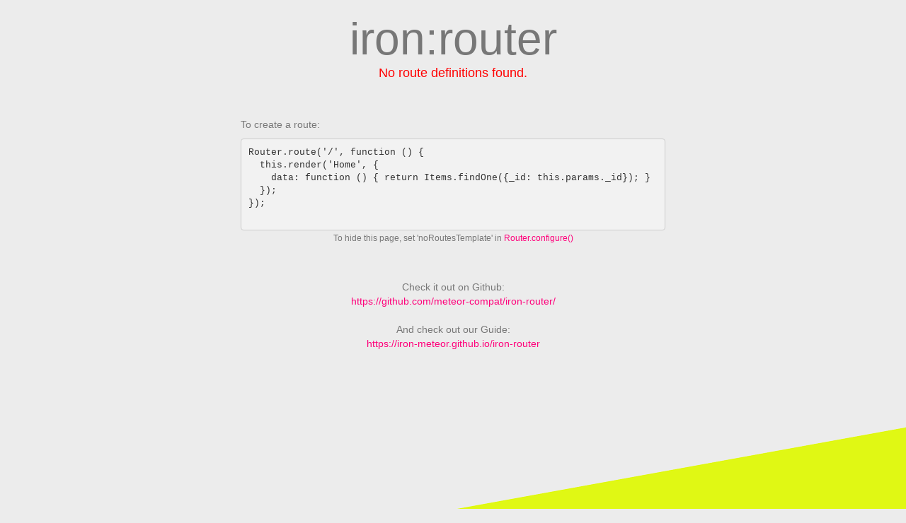

--- FILE ---
content_type: text/html; charset=utf-8
request_url: https://my.vnyl.org/
body_size: 2462
content:
<!DOCTYPE html>
<html>
<head>
<style>.avatar { 
      height: 50px; 
      width: 50px; 
      position: relative; 
    } 
.avatar .avatar-image, 
.avatar .avatar-initials { 
      height: 100%; 
      width: 100%; 
      position: absolute; 
      top: 0px; 
      left: 0px; 
    } 
.avatar .avatar-image { 
      z-index: 10; 
      background-color: #fff; 
    } 
.avatar .avatar-initials { 
      display: block; 
      background-size: 100% 100%; 
      background-color: #aaa; 
      color: #fff; 
      font-size: 25px; 
      line-height: 50px; 
      font-family: "Helvetica Neue", Helvetica, "Hiragino Sans GB", Arial, sans-serif; 
      text-align: center; 
      z-index: 1; 
    } 
.avatar-rounded .avatar-image, 
.avatar-rounded .avatar-initials { 
      border-radius: 5px; 
    } 
.avatar-circle .avatar-image, 
.avatar-circle .avatar-initials { 
      border-radius: 50%; 
    } 
.avatar-hide-image .avatar-image { 
      display: none; 
    } 
.avatar-hide-initials .avatar-initials { 
      display: none; 
    } 
  .avatar-large {width: 80px; min-width: 80px; height: 80px;}
.avatar-large .avatar-initials {font-size: 40px; line-height: 80px;}
.avatar-small {width: 30px; min-width: 30px; height: 30px;}
.avatar-small .avatar-initials {font-size: 15px; line-height: 30px;}
.avatar-extra-small {width: 20px; min-width: 20px; height: 20px;}
.avatar-extra-small .avatar-initials {font-size: 10px; line-height: 20px;}
</style>

  <link rel="stylesheet" type="text/css" class="__meteor-css__" href="/6154542e1ebf17ee078675f681d7ffcd405d3eb1.css?meteor_css_resource=true">
<meta name="viewport" content="width=device-width, initial-scale=1">
    <title>VNYL</title>

    <link rel="apple-touch-icon" sizes="57x57" href="/favicons/apple-touch-icon-57x57.png">
    <link rel="apple-touch-icon" sizes="114x114" href="/favicons/apple-touch-icon-114x114.png">
    <link rel="apple-touch-icon" sizes="72x72" href="/favicons/apple-touch-icon-72x72.png">
    <link rel="apple-touch-icon" sizes="144x144" href="/favicons/apple-touch-icon-144x144.png">
    <link rel="apple-touch-icon" sizes="60x60" href="/favicons/apple-touch-icon-60x60.png">
    <link rel="apple-touch-icon" sizes="120x120" href="/favicons/apple-touch-icon-120x120.png">
    <link rel="apple-touch-icon" sizes="76x76" href="/favicons/apple-touch-icon-76x76.png">
    <link rel="apple-touch-icon" sizes="152x152" href="/favicons/apple-touch-icon-152x152.png">
    <link rel="apple-touch-icon" sizes="180x180" href="/favicons/apple-touch-icon-180x180.png">
    <link rel="icon" type="image/png" href="/favicons/favicon-96x96.png" sizes="96x96">
    <link rel="icon" type="image/png" href="/favicons/favicon-16x16.png" sizes="16x16">
    <link rel="icon" type="image/png" href="/favicons/favicon-32x32.png" sizes="32x32">
    <meta name="msapplication-TileColor" content="#e0f639">
    <meta name="msapplication-TileImage" content="/favicons/mstile-144x144.png">
<meta name="viewport" content="width=device-width, initial-scale=1.0, maximum-scale=1.0, user-scalable=no" />
    <script src="//platform.twitter.com/oct.js" type="text/javascript"></script>
    <!-- TODO: Fully migrate to stripe v3 Elements -->
    <script src="https://js.stripe.com/v2/"></script>
    <script src="https://js.stripe.com/v3/"></script>

    <!-- Google tag (gtag.js) -->
    <script async src="https://www.googletagmanager.com/gtag/js?id=G-TSH132W5XT"></script>
    <script>
        window.dataLayer = window.dataLayer || [];
        function gtag(){dataLayer.push(arguments);}
        gtag('js', new Date());

        gtag('config', 'G-TSH132W5XT');
        gtag('config', 'AW-970022002', {'allow_enhanced_conversions': true});
    </script>
    <script>
        function gtag_report_conversion(email, conversionLabel, customVars, url) {
            var callback = function () {
                if (typeof(url) != 'undefined') {
                    window.location = url;
                }
            };

            gtag('set', 'user_data', {
                'email': email
            });

            gtag('event', 'conversion', {
                'send_to': `AW-970022002/${conversionLabel}`,
                ...customVars,
                'event_callback': callback
            });
            return false;
        }
    </script>

    <script src="https://js-cdn.music.apple.com/musickit/v3/musickit.js"></script>

</head>
<body>
  <script type="text/javascript">__meteor_runtime_config__ = JSON.parse(decodeURIComponent("%7B%22meteorRelease%22%3A%22METEOR%402.12%22%2C%22gitCommitHash%22%3A%2224d2af8e83eac813732daefdf8cfa96caba73c9f%22%2C%22meteorEnv%22%3A%7B%22NODE_ENV%22%3A%22production%22%2C%22TEST_METADATA%22%3A%22%7B%7D%22%7D%2C%22PUBLIC_SETTINGS%22%3A%7B%22dev%22%3Afalse%2C%22orderNumberDigit%22%3A6%2C%22ga%22%3A%7B%22account%22%3A%22UA-62354303-1%22%7D%2C%22Stripe%22%3A%7B%22publicKey%22%3A%22pk_live_fjBYDI6utBWHzar9ys5NU1rv%22%7D%2C%22shippo%22%3A%7B%22apiKey%22%3A%22672ea5eb7623e514cafb2aca453a0295aff0085e%22%7D%2C%22maxResultsPerPage%22%3A50%2C%22vnylIsShipping%22%3Atrue%2C%22conversion%22%3A%7B%22facebook%22%3A%221576293459294450%22%2C%22twitter%22%3A%7B%22purchase%22%3A%22nu6hj%22%7D%2C%22google%22%3A%7B%22label%22%3A%7B%22purchase%22%3A%22SNUjCJfzn2MQ8rjFzgM%22%7D%7D%7D%2C%22googleMap%22%3A%7B%22key%22%3A%22AIzaSyDO2V0R7Yp9qb6OIpfVczfa_t11aJWStaA%22%7D%2C%22intercom%22%3A%7B%22id%22%3A%22e0d5nrp8%22%7D%2C%22front%22%3A%7B%22auth_secret%22%3A%228b278e84ffafc34a%22%7D%2C%22supabase%22%3A%7B%22url%22%3A%22https%3A%2F%2Fupasnxethepakksiknrq.supabase.co%22%2C%22key%22%3A%22eyJhbGciOiJIUzI1NiIsInR5cCI6IkpXVCJ9.eyJpc3MiOiJzdXBhYmFzZSIsInJlZiI6InVwYXNueGV0aGVwYWtrc2lrbnJxIiwicm9sZSI6ImFub24iLCJpYXQiOjE3MTgwMzk2OTYsImV4cCI6MjAzMzYxNTY5Nn0.7H65Pg6lgJxj9ZOc-SCAiKYDze9pNtNNJmyNlV9SDwM%22%7D%7D%2C%22ROOT_URL%22%3A%22https%3A%2F%2Fmy.vnyl.org%22%2C%22ROOT_URL_PATH_PREFIX%22%3A%22%22%2C%22reactFastRefreshEnabled%22%3Atrue%2C%22accountsConfigCalled%22%3Atrue%2C%22autoupdate%22%3A%7B%22versions%22%3A%7B%22web.browser%22%3A%7B%22version%22%3A%22150dfe97a6405f9836fbcb03f8267fa4203e0893%22%2C%22versionRefreshable%22%3A%2270cde981c2b6c42160b4c868c154bb5648247659%22%2C%22versionNonRefreshable%22%3A%22f5c6b4be24ee691b62b13eae0afbb7e3a51a494c%22%2C%22versionReplaceable%22%3A%2225b075435910dd616c011287dda945e4ad6ccbb4%22%7D%2C%22web.browser.legacy%22%3A%7B%22version%22%3A%220acce4a67cf3c3d165dd3594b5bcf01468f7b5ee%22%2C%22versionRefreshable%22%3A%2270cde981c2b6c42160b4c868c154bb5648247659%22%2C%22versionNonRefreshable%22%3A%22851f2b773dae3bb0b78162a1c38b4c961566a9eb%22%2C%22versionReplaceable%22%3A%2225b075435910dd616c011287dda945e4ad6ccbb4%22%7D%7D%2C%22autoupdateVersion%22%3Anull%2C%22autoupdateVersionRefreshable%22%3Anull%2C%22autoupdateVersionCordova%22%3Anull%2C%22appId%22%3A%22e1zp4ikn0rsgc03z3k%22%7D%2C%22appId%22%3A%22e1zp4ikn0rsgc03z3k%22%2C%22isModern%22%3Afalse%7D"))</script>

  <script type="text/javascript" src="/001f80490b05f4534facb62b74d9e277a7edc719.js?meteor_js_resource=true"></script>


</body>
</html>

--- FILE ---
content_type: text/css; charset=UTF-8
request_url: https://my.vnyl.org/6154542e1ebf17ee078675f681d7ffcd405d3eb1.css?meteor_css_resource=true
body_size: 45018
content:
/*!
 * Bootstrap v3.3.1 (http://getbootstrap.com)
 * Copyright 2011-2014 Twitter, Inc.
 * Licensed under MIT (https://github.com/twbs/bootstrap/blob/master/LICENSE)
 */

/*! normalize.css v3.0.2 | MIT License | git.io/normalize *//*!
 * Ladda
 * http://lab.hakim.se/ladda
 * MIT licensed
 *
 * Copyright (C) 2013 Hakim El Hattab, http://hakim.se
 *//*!
 * Datepicker for Bootstrap v1.7.1 (https://github.com/uxsolutions/bootstrap-datepicker)
 *
 * Licensed under the Apache License v2.0 (http://www.apache.org/licenses/LICENSE-2.0)
 *//*!
Pure v0.4.2
Copyright 2014 Yahoo! Inc. All rights reserved.
Licensed under the BSD License.
https://github.com/yui/pure/blob/master/LICENSE.md
*//*!
Pure v0.4.2
Copyright 2014 Yahoo! Inc. All rights reserved.
Licensed under the BSD License.
https://github.com/yui/pure/blob/master/LICENSE.md
*/#login-buttons{display:inline-block;line-height:1;margin-right:.2px}#login-buttons .login-button{position:relative}#login-buttons button.login-button{width:100%}#login-buttons .login-buttons-with-only-one-button,#login-buttons .login-buttons-with-only-one-button .login-button,#login-buttons .login-buttons-with-only-one-button .login-text-and-button{display:inline-block}#login-buttons .login-display-name{display:inline-block;font-family:Helvetica Neue,Helvetica,Arial,sans-serif;line-height:1.5;padding-right:2px}#login-buttons .loading{background-image:url([data-uri]);background-position:50%;background-repeat:no-repeat;line-height:1;width:16px}#login-buttons .login-button,.accounts-dialog .login-button{background:#596595;border:1px solid #464f75;border-radius:4px;color:#fff;cursor:pointer;font-family:Helvetica Neue,Helvetica,Arial,sans-serif;font-size:80%;line-height:1.5;padding:4px 8px;text-align:center;-webkit-user-select:none;-moz-user-select:none;-ms-user-select:none;-o-user-select:none;user-select:none}#login-buttons .login-button:hover,.accounts-dialog .login-button:hover{background:#7580ac}#login-buttons .login-button:active,.accounts-dialog .login-button:active{background:#7580ac;box-shadow:inset 0 2px 3px 0 rgba(0,0,0,.2);-webkit-box-shadow:inset 0 2px 3px 0 rgba(0,0,0,.2)}#login-buttons .login-button.login-button-disabled,#login-buttons .login-button.login-button-disabled:active,.accounts-dialog .login-button.login-button-disabled,.accounts-dialog .login-button.login-button-disabled:active{background:#aaa;border:1px solid #c3c3c3;box-shadow:none;-webkit-box-shadow:none;color:#ddd}.accounts-dialog *{color:inherit;line-height:inherit;font:inherit;font-family:Helvetica Neue,Helvetica,Arial,sans-serif;margin:0;padding:0}.accounts-dialog .login-button{margin-bottom:4px;width:auto}#login-buttons .login-buttons-padding{display:inline-block;width:30px}#login-buttons .login-display-name{margin-right:4px}#login-buttons .configure-button{background:#ff2a00;border-color:#c20}#login-buttons .configure-button:active,#login-buttons .configure-button:hover{background:#f53;border-color:#ff2a00}#login-buttons .login-image{display:inline-block;height:16px;left:6px;position:absolute;top:6px;width:16px}#login-buttons .text-besides-image{margin-left:18px}#login-buttons .no-services{color:red}#login-buttons .login-link-and-dropdown-list{position:relative}#login-buttons .login-close-text{float:left;padding-bottom:8px;position:relative}#login-buttons .login-link-and-dropdown-list .loading,#login-buttons .login-text-and-button .loading{display:inline-block}#login-buttons.login-buttons-dropdown-align-left #login-dropdown-list .loading{float:right}#login-buttons.login-buttons-dropdown-align-right #login-dropdown-list .loading{float:left}#login-buttons .login-close-text-clear{clear:both}#login-buttons .or{text-align:center}#login-buttons .hline{color:#d3d3d3;text-decoration:line-through}#login-buttons .or-text{font-weight:700}#login-buttons #signup-link{float:right}#login-buttons #forgot-password-link,#login-buttons #resend-passwordless-code{float:left}#login-buttons #back-to-login-link{float:right}#login-buttons a,.accounts-dialog a{cursor:pointer;text-decoration:underline}#login-buttons.login-buttons-dropdown-align-right .login-close-text{float:right}.accounts-dialog{background:#fff;border:1px solid #ccc;border-radius:4px;box-shadow:0 0 3px 0 rgba(0,0,0,.2);-webkit-box-shadow:0 0 3px 0 rgba(0,0,0,.2);color:#333;font-size:16px;margin:-8px -12px 0;padding:8px 12px;width:250px;z-index:1000}.accounts-dialog>*{line-height:1.6}.accounts-dialog>.login-close-text{font-family:inherit;font-size:inherit;line-height:inherit}.accounts-dialog .title,.accounts-dialog label{font-size:80%;margin-bottom:-2px;margin-top:7px}.accounts-dialog label{display:inline}.accounts-dialog input[type=email],.accounts-dialog input[type=password],.accounts-dialog input[type=text]{-webkit-box-sizing:border-box;-moz-box-sizing:border-box;box-sizing:border-box;width:100%}.accounts-dialog input[type=email][type],.accounts-dialog input[type=password][type],.accounts-dialog input[type=text][type]{height:auto}.accounts-dialog .login-button-form-submit{margin-top:8px}.accounts-dialog .message{font-size:80%;line-height:1.3;margin-top:8px}.accounts-dialog .error-message{color:red}.accounts-dialog .info-message{color:green}.accounts-dialog .additional-link{font-size:75%}.accounts-dialog .accounts-close{color:#000;font-size:20px;font-weight:700;line-height:20px;opacity:.4;position:absolute;right:5px;text-decoration:none;top:0}.accounts-dialog .accounts-close:hover{opacity:.8}.accounts-dialog #login-buttons-cancel-enroll-account,.accounts-dialog #login-buttons-cancel-reset-password{float:right}#login-dropdown-list{left:-1px;position:absolute;top:-1px}#login-buttons.login-buttons-dropdown-align-right #login-dropdown-list{left:auto;right:-1px}#login-buttons-message-dialog .message{font-size:100%}.accounts-centered-dialog{font-family:Helvetica Neue,Helvetica,Arial,sans-serif;left:50%;margin-left:-129px;margin-top:-40px;position:fixed;top:50%;z-index:1001}#configure-login-service-dialog{margin-left:-269px;margin-top:-300px;width:530px}#configure-login-service-dialog table{width:100%}#configure-login-service-dialog input[type=text]{font-family:Courier New,Courier,monospace;width:100%}#configure-login-service-dialog ol{margin-bottom:10px;margin-top:10px}#configure-login-service-dialog ol li{margin-left:30px}#configure-login-service-dialog .configuration_labels{width:30%}#configure-login-service-dialog .configuration_inputs{width:70%}#configure-login-service-dialog .new-section{margin-top:10px}#configure-login-service-dialog .url{font-family:Courier New,Courier,monospace}#configure-login-service-dialog-save-configuration{float:right}.configure-login-service-dismiss-button{float:left}#just-verified-dismiss-button,#messages-dialog-dismiss-button{margin-top:8px}.hide-background{background-color:#000;background-color:rgba(0,0,0,.7);height:100%;left:0;position:fixed;top:0;width:100%;z-index:999}#login-buttons input[type=email],#login-buttons input[type=password],#login-buttons input[type=text],.accounts-dialog input[type=email],.accounts-dialog input[type=password],.accounts-dialog input[type=text]{border:1px solid #aaa;border-radius:3px;line-height:1;padding:4px}#login-buttons-image-google{background-image:url([data-uri])}html{-webkit-text-size-adjust:100%;-ms-text-size-adjust:100%;font-family:sans-serif}body{margin:0}article,aside,details,figcaption,figure,footer,header,hgroup,main,menu,nav,section,summary{display:block}audio,canvas,progress,video{display:inline-block;vertical-align:baseline}audio:not([controls]){display:none;height:0}[hidden],template{display:none}a{background-color:transparent}a:active,a:hover{outline:0}abbr[title]{border-bottom:1px dotted}b,strong{font-weight:700}dfn{font-style:italic}h1{font-size:2em;margin:.67em 0}mark{background:#ff0;color:#000}small{font-size:80%}sub,sup{font-size:75%;line-height:0;position:relative;vertical-align:baseline}sup{top:-.5em}sub{bottom:-.25em}img{border:0}svg:not(:root){overflow:hidden}figure{margin:1em 40px}hr{-webkit-box-sizing:content-box;-moz-box-sizing:content-box;box-sizing:content-box;height:0}pre{overflow:auto}code,kbd,pre,samp{font-family:monospace,monospace;font-size:1em}button,input,optgroup,select,textarea{color:inherit;font:inherit;margin:0}button{overflow:visible}button,select{text-transform:none}button,html input[type=button],input[type=reset],input[type=submit]{-webkit-appearance:button;cursor:pointer}button[disabled],html input[disabled]{cursor:default}button::-moz-focus-inner,input::-moz-focus-inner{border:0;padding:0}input{line-height:normal}input[type=checkbox],input[type=radio]{-webkit-box-sizing:border-box;-moz-box-sizing:border-box;box-sizing:border-box;padding:0}input[type=number]::-webkit-inner-spin-button,input[type=number]::-webkit-outer-spin-button{height:auto}input[type=search]{-webkit-appearance:textfield;-webkit-box-sizing:content-box;-moz-box-sizing:content-box;box-sizing:content-box}input[type=search]::-webkit-search-cancel-button,input[type=search]::-webkit-search-decoration{-webkit-appearance:none}fieldset{border:1px solid silver;margin:0 2px;padding:.35em .625em .75em}textarea{overflow:auto}optgroup{font-weight:700}table{border-collapse:collapse;border-spacing:0}td,th{padding:0}
/*! Source: https://github.com/h5bp/html5-boilerplate/blob/master/src/css/main.css */@media print{*,:after,:before{background:transparent!important;-webkit-box-shadow:none!important;box-shadow:none!important;color:#000!important;text-shadow:none!important}a,a:visited{text-decoration:underline}a[href]:after{content:" (" attr(href) ")"}abbr[title]:after{content:" (" attr(title) ")"}a[href^="#"]:after,a[href^="javascript:"]:after{content:""}blockquote,pre{border:1px solid #999;page-break-inside:avoid}thead{display:table-header-group}img,tr{page-break-inside:avoid}img{max-width:100%!important}h2,h3,p{orphans:3;widows:3}h2,h3{page-break-after:avoid}select{background:#fff!important}.navbar{display:none}.btn>.caret,.dropup>.btn>.caret{border-top-color:#000!important}.label{border:1px solid #000}.table{border-collapse:collapse!important}.table td,.table th{background-color:#fff!important}.table-bordered td,.table-bordered th{border:1px solid #ddd!important}}@font-face{font-family:Glyphicons Halflings;src:url(packages/mizzao_bootstrap-3/bootstrap-3/fonts/glyphicons-halflings-regular.eot);src:url(packages/mizzao_bootstrap-3/bootstrap-3/fonts/glyphicons-halflings-regular.eot?#iefix) format("embedded-opentype"),url(packages/mizzao_bootstrap-3/bootstrap-3/fonts/glyphicons-halflings-regular.woff) format("woff"),url(packages/mizzao_bootstrap-3/bootstrap-3/fonts/glyphicons-halflings-regular.ttf) format("truetype"),url(packages/mizzao_bootstrap-3/bootstrap-3/fonts/glyphicons-halflings-regular.svg#glyphicons_halflingsregular) format("svg")}.glyphicon{-webkit-font-smoothing:antialiased;-moz-osx-font-smoothing:grayscale;display:inline-block;font-family:Glyphicons Halflings;font-style:normal;font-weight:400;line-height:1;position:relative;top:1px}.glyphicon-asterisk:before{content:"\2a"}.glyphicon-plus:before{content:"\2b"}.glyphicon-eur:before,.glyphicon-euro:before{content:"\20ac"}.glyphicon-minus:before{content:"\2212"}.glyphicon-cloud:before{content:"\2601"}.glyphicon-envelope:before{content:"\2709"}.glyphicon-pencil:before{content:"\270f"}.glyphicon-glass:before{content:"\e001"}.glyphicon-music:before{content:"\e002"}.glyphicon-search:before{content:"\e003"}.glyphicon-heart:before{content:"\e005"}.glyphicon-star:before{content:"\e006"}.glyphicon-star-empty:before{content:"\e007"}.glyphicon-user:before{content:"\e008"}.glyphicon-film:before{content:"\e009"}.glyphicon-th-large:before{content:"\e010"}.glyphicon-th:before{content:"\e011"}.glyphicon-th-list:before{content:"\e012"}.glyphicon-ok:before{content:"\e013"}.glyphicon-remove:before{content:"\e014"}.glyphicon-zoom-in:before{content:"\e015"}.glyphicon-zoom-out:before{content:"\e016"}.glyphicon-off:before{content:"\e017"}.glyphicon-signal:before{content:"\e018"}.glyphicon-cog:before{content:"\e019"}.glyphicon-trash:before{content:"\e020"}.glyphicon-home:before{content:"\e021"}.glyphicon-file:before{content:"\e022"}.glyphicon-time:before{content:"\e023"}.glyphicon-road:before{content:"\e024"}.glyphicon-download-alt:before{content:"\e025"}.glyphicon-download:before{content:"\e026"}.glyphicon-upload:before{content:"\e027"}.glyphicon-inbox:before{content:"\e028"}.glyphicon-play-circle:before{content:"\e029"}.glyphicon-repeat:before{content:"\e030"}.glyphicon-refresh:before{content:"\e031"}.glyphicon-list-alt:before{content:"\e032"}.glyphicon-lock:before{content:"\e033"}.glyphicon-flag:before{content:"\e034"}.glyphicon-headphones:before{content:"\e035"}.glyphicon-volume-off:before{content:"\e036"}.glyphicon-volume-down:before{content:"\e037"}.glyphicon-volume-up:before{content:"\e038"}.glyphicon-qrcode:before{content:"\e039"}.glyphicon-barcode:before{content:"\e040"}.glyphicon-tag:before{content:"\e041"}.glyphicon-tags:before{content:"\e042"}.glyphicon-book:before{content:"\e043"}.glyphicon-bookmark:before{content:"\e044"}.glyphicon-print:before{content:"\e045"}.glyphicon-camera:before{content:"\e046"}.glyphicon-font:before{content:"\e047"}.glyphicon-bold:before{content:"\e048"}.glyphicon-italic:before{content:"\e049"}.glyphicon-text-height:before{content:"\e050"}.glyphicon-text-width:before{content:"\e051"}.glyphicon-align-left:before{content:"\e052"}.glyphicon-align-center:before{content:"\e053"}.glyphicon-align-right:before{content:"\e054"}.glyphicon-align-justify:before{content:"\e055"}.glyphicon-list:before{content:"\e056"}.glyphicon-indent-left:before{content:"\e057"}.glyphicon-indent-right:before{content:"\e058"}.glyphicon-facetime-video:before{content:"\e059"}.glyphicon-picture:before{content:"\e060"}.glyphicon-map-marker:before{content:"\e062"}.glyphicon-adjust:before{content:"\e063"}.glyphicon-tint:before{content:"\e064"}.glyphicon-edit:before{content:"\e065"}.glyphicon-share:before{content:"\e066"}.glyphicon-check:before{content:"\e067"}.glyphicon-move:before{content:"\e068"}.glyphicon-step-backward:before{content:"\e069"}.glyphicon-fast-backward:before{content:"\e070"}.glyphicon-backward:before{content:"\e071"}.glyphicon-play:before{content:"\e072"}.glyphicon-pause:before{content:"\e073"}.glyphicon-stop:before{content:"\e074"}.glyphicon-forward:before{content:"\e075"}.glyphicon-fast-forward:before{content:"\e076"}.glyphicon-step-forward:before{content:"\e077"}.glyphicon-eject:before{content:"\e078"}.glyphicon-chevron-left:before{content:"\e079"}.glyphicon-chevron-right:before{content:"\e080"}.glyphicon-plus-sign:before{content:"\e081"}.glyphicon-minus-sign:before{content:"\e082"}.glyphicon-remove-sign:before{content:"\e083"}.glyphicon-ok-sign:before{content:"\e084"}.glyphicon-question-sign:before{content:"\e085"}.glyphicon-info-sign:before{content:"\e086"}.glyphicon-screenshot:before{content:"\e087"}.glyphicon-remove-circle:before{content:"\e088"}.glyphicon-ok-circle:before{content:"\e089"}.glyphicon-ban-circle:before{content:"\e090"}.glyphicon-arrow-left:before{content:"\e091"}.glyphicon-arrow-right:before{content:"\e092"}.glyphicon-arrow-up:before{content:"\e093"}.glyphicon-arrow-down:before{content:"\e094"}.glyphicon-share-alt:before{content:"\e095"}.glyphicon-resize-full:before{content:"\e096"}.glyphicon-resize-small:before{content:"\e097"}.glyphicon-exclamation-sign:before{content:"\e101"}.glyphicon-gift:before{content:"\e102"}.glyphicon-leaf:before{content:"\e103"}.glyphicon-fire:before{content:"\e104"}.glyphicon-eye-open:before{content:"\e105"}.glyphicon-eye-close:before{content:"\e106"}.glyphicon-warning-sign:before{content:"\e107"}.glyphicon-plane:before{content:"\e108"}.glyphicon-calendar:before{content:"\e109"}.glyphicon-random:before{content:"\e110"}.glyphicon-comment:before{content:"\e111"}.glyphicon-magnet:before{content:"\e112"}.glyphicon-chevron-up:before{content:"\e113"}.glyphicon-chevron-down:before{content:"\e114"}.glyphicon-retweet:before{content:"\e115"}.glyphicon-shopping-cart:before{content:"\e116"}.glyphicon-folder-close:before{content:"\e117"}.glyphicon-folder-open:before{content:"\e118"}.glyphicon-resize-vertical:before{content:"\e119"}.glyphicon-resize-horizontal:before{content:"\e120"}.glyphicon-hdd:before{content:"\e121"}.glyphicon-bullhorn:before{content:"\e122"}.glyphicon-bell:before{content:"\e123"}.glyphicon-certificate:before{content:"\e124"}.glyphicon-thumbs-up:before{content:"\e125"}.glyphicon-thumbs-down:before{content:"\e126"}.glyphicon-hand-right:before{content:"\e127"}.glyphicon-hand-left:before{content:"\e128"}.glyphicon-hand-up:before{content:"\e129"}.glyphicon-hand-down:before{content:"\e130"}.glyphicon-circle-arrow-right:before{content:"\e131"}.glyphicon-circle-arrow-left:before{content:"\e132"}.glyphicon-circle-arrow-up:before{content:"\e133"}.glyphicon-circle-arrow-down:before{content:"\e134"}.glyphicon-globe:before{content:"\e135"}.glyphicon-wrench:before{content:"\e136"}.glyphicon-tasks:before{content:"\e137"}.glyphicon-filter:before{content:"\e138"}.glyphicon-briefcase:before{content:"\e139"}.glyphicon-fullscreen:before{content:"\e140"}.glyphicon-dashboard:before{content:"\e141"}.glyphicon-paperclip:before{content:"\e142"}.glyphicon-heart-empty:before{content:"\e143"}.glyphicon-link:before{content:"\e144"}.glyphicon-phone:before{content:"\e145"}.glyphicon-pushpin:before{content:"\e146"}.glyphicon-usd:before{content:"\e148"}.glyphicon-gbp:before{content:"\e149"}.glyphicon-sort:before{content:"\e150"}.glyphicon-sort-by-alphabet:before{content:"\e151"}.glyphicon-sort-by-alphabet-alt:before{content:"\e152"}.glyphicon-sort-by-order:before{content:"\e153"}.glyphicon-sort-by-order-alt:before{content:"\e154"}.glyphicon-sort-by-attributes:before{content:"\e155"}.glyphicon-sort-by-attributes-alt:before{content:"\e156"}.glyphicon-unchecked:before{content:"\e157"}.glyphicon-expand:before{content:"\e158"}.glyphicon-collapse-down:before{content:"\e159"}.glyphicon-collapse-up:before{content:"\e160"}.glyphicon-log-in:before{content:"\e161"}.glyphicon-flash:before{content:"\e162"}.glyphicon-log-out:before{content:"\e163"}.glyphicon-new-window:before{content:"\e164"}.glyphicon-record:before{content:"\e165"}.glyphicon-save:before{content:"\e166"}.glyphicon-open:before{content:"\e167"}.glyphicon-saved:before{content:"\e168"}.glyphicon-import:before{content:"\e169"}.glyphicon-export:before{content:"\e170"}.glyphicon-send:before{content:"\e171"}.glyphicon-floppy-disk:before{content:"\e172"}.glyphicon-floppy-saved:before{content:"\e173"}.glyphicon-floppy-remove:before{content:"\e174"}.glyphicon-floppy-save:before{content:"\e175"}.glyphicon-floppy-open:before{content:"\e176"}.glyphicon-credit-card:before{content:"\e177"}.glyphicon-transfer:before{content:"\e178"}.glyphicon-cutlery:before{content:"\e179"}.glyphicon-header:before{content:"\e180"}.glyphicon-compressed:before{content:"\e181"}.glyphicon-earphone:before{content:"\e182"}.glyphicon-phone-alt:before{content:"\e183"}.glyphicon-tower:before{content:"\e184"}.glyphicon-stats:before{content:"\e185"}.glyphicon-sd-video:before{content:"\e186"}.glyphicon-hd-video:before{content:"\e187"}.glyphicon-subtitles:before{content:"\e188"}.glyphicon-sound-stereo:before{content:"\e189"}.glyphicon-sound-dolby:before{content:"\e190"}.glyphicon-sound-5-1:before{content:"\e191"}.glyphicon-sound-6-1:before{content:"\e192"}.glyphicon-sound-7-1:before{content:"\e193"}.glyphicon-copyright-mark:before{content:"\e194"}.glyphicon-registration-mark:before{content:"\e195"}.glyphicon-cloud-download:before{content:"\e197"}.glyphicon-cloud-upload:before{content:"\e198"}.glyphicon-tree-conifer:before{content:"\e199"}.glyphicon-tree-deciduous:before{content:"\e200"}*,:after,:before{-webkit-box-sizing:border-box;-moz-box-sizing:border-box;box-sizing:border-box}html{-webkit-tap-highlight-color:rgba(0,0,0,0);font-size:10px}body{background-color:#fff;color:#333;font-family:Helvetica Neue,Helvetica,Arial,sans-serif;font-size:14px;line-height:1.42857143}button,input,select,textarea{font-family:inherit;font-size:inherit;line-height:inherit}a{color:#337ab7;text-decoration:none}a:focus,a:hover{color:#23527c;text-decoration:underline}a:focus{outline:thin dotted;outline:5px auto -webkit-focus-ring-color;outline-offset:-2px}figure{margin:0}img{vertical-align:middle}.carousel-inner>.item>a>img,.carousel-inner>.item>img,.img-responsive,.thumbnail a>img,.thumbnail>img{display:block;height:auto;max-width:100%}.img-rounded{border-radius:6px}.img-thumbnail{background-color:#fff;border:1px solid #ddd;border-radius:4px;display:inline-block;height:auto;line-height:1.42857143;max-width:100%;padding:4px;-webkit-transition:all .2s ease-in-out;-o-transition:all .2s ease-in-out;transition:all .2s ease-in-out}.img-circle{border-radius:50%}hr{border-top:1px solid #eee;margin-bottom:20px;margin-top:20px}.sr-only{clip:rect(0,0,0,0);border:0;height:1px;margin:-1px;overflow:hidden;padding:0;position:absolute;width:1px}.sr-only-focusable:active,.sr-only-focusable:focus{clip:auto;height:auto;margin:0;overflow:visible;position:static;width:auto}.h1,.h2,.h3,.h4,.h5,.h6,h1,h2,h3,h4,h5,h6{color:inherit;font-family:inherit;font-weight:500;line-height:1.1}.h1 .small,.h1 small,.h2 .small,.h2 small,.h3 .small,.h3 small,.h4 .small,.h4 small,.h5 .small,.h5 small,.h6 .small,.h6 small,h1 .small,h1 small,h2 .small,h2 small,h3 .small,h3 small,h4 .small,h4 small,h5 .small,h5 small,h6 .small,h6 small{color:#777;font-weight:400;line-height:1}.h1,.h2,.h3,h1,h2,h3{margin-bottom:10px;margin-top:20px}.h1 .small,.h1 small,.h2 .small,.h2 small,.h3 .small,.h3 small,h1 .small,h1 small,h2 .small,h2 small,h3 .small,h3 small{font-size:65%}.h4,.h5,.h6,h4,h5,h6{margin-bottom:10px;margin-top:10px}.h4 .small,.h4 small,.h5 .small,.h5 small,.h6 .small,.h6 small,h4 .small,h4 small,h5 .small,h5 small,h6 .small,h6 small{font-size:75%}.h1,h1{font-size:36px}.h2,h2{font-size:30px}.h3,h3{font-size:24px}.h4,h4{font-size:18px}.h5,h5{font-size:14px}.h6,h6{font-size:12px}p{margin:0 0 10px}.lead{font-size:16px;font-weight:300;line-height:1.4;margin-bottom:20px}@media (min-width:768px){.lead{font-size:21px}}.small,small{font-size:85%}.mark,mark{background-color:#fcf8e3;padding:.2em}.text-left{text-align:left}.text-right{text-align:right}.text-center{text-align:center}.text-justify{text-align:justify}.text-nowrap{white-space:nowrap}.text-lowercase{text-transform:lowercase}.text-uppercase{text-transform:uppercase}.text-capitalize{text-transform:capitalize}.text-muted{color:#777}.text-primary{color:#337ab7}a.text-primary:hover{color:#286090}.text-success{color:#3c763d}a.text-success:hover{color:#2b542c}.text-info{color:#31708f}a.text-info:hover{color:#245269}.text-warning{color:#8a6d3b}a.text-warning:hover{color:#66512c}.text-danger{color:#a94442}a.text-danger:hover{color:#843534}.bg-primary{background-color:#337ab7;color:#fff}a.bg-primary:hover{background-color:#286090}.bg-success{background-color:#dff0d8}a.bg-success:hover{background-color:#c1e2b3}.bg-info{background-color:#d9edf7}a.bg-info:hover{background-color:#afd9ee}.bg-warning{background-color:#fcf8e3}a.bg-warning:hover{background-color:#f7ecb5}.bg-danger{background-color:#f2dede}a.bg-danger:hover{background-color:#e4b9b9}.page-header{border-bottom:1px solid #eee;margin:40px 0 20px;padding-bottom:9px}ol,ul{margin-bottom:10px;margin-top:0}ol ol,ol ul,ul ol,ul ul{margin-bottom:0}.list-inline,.list-unstyled{list-style:none;padding-left:0}.list-inline{margin-left:-5px}.list-inline>li{display:inline-block;padding-left:5px;padding-right:5px}dl{margin-bottom:20px;margin-top:0}dd,dt{line-height:1.42857143}dt{font-weight:700}dd{margin-left:0}@media (min-width:768px){.dl-horizontal dt{clear:left;float:left;overflow:hidden;text-align:right;text-overflow:ellipsis;white-space:nowrap;width:160px}.dl-horizontal dd{margin-left:180px}}abbr[data-original-title],abbr[title]{border-bottom:1px dotted #777;cursor:help}.initialism{font-size:90%;text-transform:uppercase}blockquote{border-left:5px solid #eee;font-size:17.5px;margin:0 0 20px;padding:10px 20px}blockquote ol:last-child,blockquote p:last-child,blockquote ul:last-child{margin-bottom:0}blockquote .small,blockquote footer,blockquote small{color:#777;display:block;font-size:80%;line-height:1.42857143}blockquote .small:before,blockquote footer:before,blockquote small:before{content:"\2014 \00A0"}.blockquote-reverse,blockquote.pull-right{border-left:0;border-right:5px solid #eee;padding-left:0;padding-right:15px;text-align:right}.blockquote-reverse .small:before,.blockquote-reverse footer:before,.blockquote-reverse small:before,blockquote.pull-right .small:before,blockquote.pull-right footer:before,blockquote.pull-right small:before{content:""}.blockquote-reverse .small:after,.blockquote-reverse footer:after,.blockquote-reverse small:after,blockquote.pull-right .small:after,blockquote.pull-right footer:after,blockquote.pull-right small:after{content:"\00A0 \2014"}address{font-style:normal;line-height:1.42857143;margin-bottom:20px}code,kbd,pre,samp{font-family:Menlo,Monaco,Consolas,Courier New,monospace}code{background-color:#f9f2f4;border-radius:4px;color:#c7254e}code,kbd{font-size:90%;padding:2px 4px}kbd{background-color:#333;border-radius:3px;-webkit-box-shadow:inset 0 -1px 0 rgba(0,0,0,.25);box-shadow:inset 0 -1px 0 rgba(0,0,0,.25);color:#fff}kbd kbd{-webkit-box-shadow:none;box-shadow:none;font-size:100%;font-weight:700;padding:0}pre{word-wrap:break-word;background-color:#f5f5f5;border:1px solid #ccc;border-radius:4px;color:#333;display:block;font-size:13px;line-height:1.42857143;margin:0 0 10px;padding:9.5px;word-break:break-all}pre code{background-color:transparent;border-radius:0;color:inherit;font-size:inherit;padding:0;white-space:pre-wrap}.pre-scrollable{max-height:340px;overflow-y:scroll}.container{margin-left:auto;margin-right:auto;padding-left:15px;padding-right:15px}@media (min-width:768px){.container{width:750px}}@media (min-width:992px){.container{width:970px}}@media (min-width:1200px){.container{width:1170px}}.container-fluid{margin-left:auto;margin-right:auto;padding-left:15px;padding-right:15px}.row{margin-left:-15px;margin-right:-15px}.col-lg-1,.col-lg-10,.col-lg-11,.col-lg-12,.col-lg-2,.col-lg-3,.col-lg-4,.col-lg-5,.col-lg-6,.col-lg-7,.col-lg-8,.col-lg-9,.col-md-1,.col-md-10,.col-md-11,.col-md-12,.col-md-2,.col-md-3,.col-md-4,.col-md-5,.col-md-6,.col-md-7,.col-md-8,.col-md-9,.col-sm-1,.col-sm-10,.col-sm-11,.col-sm-12,.col-sm-2,.col-sm-3,.col-sm-4,.col-sm-5,.col-sm-6,.col-sm-7,.col-sm-8,.col-sm-9,.col-xs-1,.col-xs-10,.col-xs-11,.col-xs-12,.col-xs-2,.col-xs-3,.col-xs-4,.col-xs-5,.col-xs-6,.col-xs-7,.col-xs-8,.col-xs-9{min-height:1px;padding-left:15px;padding-right:15px;position:relative}.col-xs-1,.col-xs-10,.col-xs-11,.col-xs-12,.col-xs-2,.col-xs-3,.col-xs-4,.col-xs-5,.col-xs-6,.col-xs-7,.col-xs-8,.col-xs-9{float:left}.col-xs-12{width:100%}.col-xs-11{width:91.66666667%}.col-xs-10{width:83.33333333%}.col-xs-9{width:75%}.col-xs-8{width:66.66666667%}.col-xs-7{width:58.33333333%}.col-xs-6{width:50%}.col-xs-5{width:41.66666667%}.col-xs-4{width:33.33333333%}.col-xs-3{width:25%}.col-xs-2{width:16.66666667%}.col-xs-1{width:8.33333333%}.col-xs-pull-12{right:100%}.col-xs-pull-11{right:91.66666667%}.col-xs-pull-10{right:83.33333333%}.col-xs-pull-9{right:75%}.col-xs-pull-8{right:66.66666667%}.col-xs-pull-7{right:58.33333333%}.col-xs-pull-6{right:50%}.col-xs-pull-5{right:41.66666667%}.col-xs-pull-4{right:33.33333333%}.col-xs-pull-3{right:25%}.col-xs-pull-2{right:16.66666667%}.col-xs-pull-1{right:8.33333333%}.col-xs-pull-0{right:auto}.col-xs-push-12{left:100%}.col-xs-push-11{left:91.66666667%}.col-xs-push-10{left:83.33333333%}.col-xs-push-9{left:75%}.col-xs-push-8{left:66.66666667%}.col-xs-push-7{left:58.33333333%}.col-xs-push-6{left:50%}.col-xs-push-5{left:41.66666667%}.col-xs-push-4{left:33.33333333%}.col-xs-push-3{left:25%}.col-xs-push-2{left:16.66666667%}.col-xs-push-1{left:8.33333333%}.col-xs-push-0{left:auto}.col-xs-offset-12{margin-left:100%}.col-xs-offset-11{margin-left:91.66666667%}.col-xs-offset-10{margin-left:83.33333333%}.col-xs-offset-9{margin-left:75%}.col-xs-offset-8{margin-left:66.66666667%}.col-xs-offset-7{margin-left:58.33333333%}.col-xs-offset-6{margin-left:50%}.col-xs-offset-5{margin-left:41.66666667%}.col-xs-offset-4{margin-left:33.33333333%}.col-xs-offset-3{margin-left:25%}.col-xs-offset-2{margin-left:16.66666667%}.col-xs-offset-1{margin-left:8.33333333%}.col-xs-offset-0{margin-left:0}@media (min-width:768px){.col-sm-1,.col-sm-10,.col-sm-11,.col-sm-12,.col-sm-2,.col-sm-3,.col-sm-4,.col-sm-5,.col-sm-6,.col-sm-7,.col-sm-8,.col-sm-9{float:left}.col-sm-12{width:100%}.col-sm-11{width:91.66666667%}.col-sm-10{width:83.33333333%}.col-sm-9{width:75%}.col-sm-8{width:66.66666667%}.col-sm-7{width:58.33333333%}.col-sm-6{width:50%}.col-sm-5{width:41.66666667%}.col-sm-4{width:33.33333333%}.col-sm-3{width:25%}.col-sm-2{width:16.66666667%}.col-sm-1{width:8.33333333%}.col-sm-pull-12{right:100%}.col-sm-pull-11{right:91.66666667%}.col-sm-pull-10{right:83.33333333%}.col-sm-pull-9{right:75%}.col-sm-pull-8{right:66.66666667%}.col-sm-pull-7{right:58.33333333%}.col-sm-pull-6{right:50%}.col-sm-pull-5{right:41.66666667%}.col-sm-pull-4{right:33.33333333%}.col-sm-pull-3{right:25%}.col-sm-pull-2{right:16.66666667%}.col-sm-pull-1{right:8.33333333%}.col-sm-pull-0{right:auto}.col-sm-push-12{left:100%}.col-sm-push-11{left:91.66666667%}.col-sm-push-10{left:83.33333333%}.col-sm-push-9{left:75%}.col-sm-push-8{left:66.66666667%}.col-sm-push-7{left:58.33333333%}.col-sm-push-6{left:50%}.col-sm-push-5{left:41.66666667%}.col-sm-push-4{left:33.33333333%}.col-sm-push-3{left:25%}.col-sm-push-2{left:16.66666667%}.col-sm-push-1{left:8.33333333%}.col-sm-push-0{left:auto}.col-sm-offset-12{margin-left:100%}.col-sm-offset-11{margin-left:91.66666667%}.col-sm-offset-10{margin-left:83.33333333%}.col-sm-offset-9{margin-left:75%}.col-sm-offset-8{margin-left:66.66666667%}.col-sm-offset-7{margin-left:58.33333333%}.col-sm-offset-6{margin-left:50%}.col-sm-offset-5{margin-left:41.66666667%}.col-sm-offset-4{margin-left:33.33333333%}.col-sm-offset-3{margin-left:25%}.col-sm-offset-2{margin-left:16.66666667%}.col-sm-offset-1{margin-left:8.33333333%}.col-sm-offset-0{margin-left:0}}@media (min-width:992px){.col-md-1,.col-md-10,.col-md-11,.col-md-12,.col-md-2,.col-md-3,.col-md-4,.col-md-5,.col-md-6,.col-md-7,.col-md-8,.col-md-9{float:left}.col-md-12{width:100%}.col-md-11{width:91.66666667%}.col-md-10{width:83.33333333%}.col-md-9{width:75%}.col-md-8{width:66.66666667%}.col-md-7{width:58.33333333%}.col-md-6{width:50%}.col-md-5{width:41.66666667%}.col-md-4{width:33.33333333%}.col-md-3{width:25%}.col-md-2{width:16.66666667%}.col-md-1{width:8.33333333%}.col-md-pull-12{right:100%}.col-md-pull-11{right:91.66666667%}.col-md-pull-10{right:83.33333333%}.col-md-pull-9{right:75%}.col-md-pull-8{right:66.66666667%}.col-md-pull-7{right:58.33333333%}.col-md-pull-6{right:50%}.col-md-pull-5{right:41.66666667%}.col-md-pull-4{right:33.33333333%}.col-md-pull-3{right:25%}.col-md-pull-2{right:16.66666667%}.col-md-pull-1{right:8.33333333%}.col-md-pull-0{right:auto}.col-md-push-12{left:100%}.col-md-push-11{left:91.66666667%}.col-md-push-10{left:83.33333333%}.col-md-push-9{left:75%}.col-md-push-8{left:66.66666667%}.col-md-push-7{left:58.33333333%}.col-md-push-6{left:50%}.col-md-push-5{left:41.66666667%}.col-md-push-4{left:33.33333333%}.col-md-push-3{left:25%}.col-md-push-2{left:16.66666667%}.col-md-push-1{left:8.33333333%}.col-md-push-0{left:auto}.col-md-offset-12{margin-left:100%}.col-md-offset-11{margin-left:91.66666667%}.col-md-offset-10{margin-left:83.33333333%}.col-md-offset-9{margin-left:75%}.col-md-offset-8{margin-left:66.66666667%}.col-md-offset-7{margin-left:58.33333333%}.col-md-offset-6{margin-left:50%}.col-md-offset-5{margin-left:41.66666667%}.col-md-offset-4{margin-left:33.33333333%}.col-md-offset-3{margin-left:25%}.col-md-offset-2{margin-left:16.66666667%}.col-md-offset-1{margin-left:8.33333333%}.col-md-offset-0{margin-left:0}}@media (min-width:1200px){.col-lg-1,.col-lg-10,.col-lg-11,.col-lg-12,.col-lg-2,.col-lg-3,.col-lg-4,.col-lg-5,.col-lg-6,.col-lg-7,.col-lg-8,.col-lg-9{float:left}.col-lg-12{width:100%}.col-lg-11{width:91.66666667%}.col-lg-10{width:83.33333333%}.col-lg-9{width:75%}.col-lg-8{width:66.66666667%}.col-lg-7{width:58.33333333%}.col-lg-6{width:50%}.col-lg-5{width:41.66666667%}.col-lg-4{width:33.33333333%}.col-lg-3{width:25%}.col-lg-2{width:16.66666667%}.col-lg-1{width:8.33333333%}.col-lg-pull-12{right:100%}.col-lg-pull-11{right:91.66666667%}.col-lg-pull-10{right:83.33333333%}.col-lg-pull-9{right:75%}.col-lg-pull-8{right:66.66666667%}.col-lg-pull-7{right:58.33333333%}.col-lg-pull-6{right:50%}.col-lg-pull-5{right:41.66666667%}.col-lg-pull-4{right:33.33333333%}.col-lg-pull-3{right:25%}.col-lg-pull-2{right:16.66666667%}.col-lg-pull-1{right:8.33333333%}.col-lg-pull-0{right:auto}.col-lg-push-12{left:100%}.col-lg-push-11{left:91.66666667%}.col-lg-push-10{left:83.33333333%}.col-lg-push-9{left:75%}.col-lg-push-8{left:66.66666667%}.col-lg-push-7{left:58.33333333%}.col-lg-push-6{left:50%}.col-lg-push-5{left:41.66666667%}.col-lg-push-4{left:33.33333333%}.col-lg-push-3{left:25%}.col-lg-push-2{left:16.66666667%}.col-lg-push-1{left:8.33333333%}.col-lg-push-0{left:auto}.col-lg-offset-12{margin-left:100%}.col-lg-offset-11{margin-left:91.66666667%}.col-lg-offset-10{margin-left:83.33333333%}.col-lg-offset-9{margin-left:75%}.col-lg-offset-8{margin-left:66.66666667%}.col-lg-offset-7{margin-left:58.33333333%}.col-lg-offset-6{margin-left:50%}.col-lg-offset-5{margin-left:41.66666667%}.col-lg-offset-4{margin-left:33.33333333%}.col-lg-offset-3{margin-left:25%}.col-lg-offset-2{margin-left:16.66666667%}.col-lg-offset-1{margin-left:8.33333333%}.col-lg-offset-0{margin-left:0}}table{background-color:transparent}caption{color:#777;padding-bottom:8px;padding-top:8px}caption,th{text-align:left}.table{margin-bottom:20px;max-width:100%;width:100%}.table>tbody>tr>td,.table>tbody>tr>th,.table>tfoot>tr>td,.table>tfoot>tr>th,.table>thead>tr>td,.table>thead>tr>th{border-top:1px solid #ddd;line-height:1.42857143;padding:8px;vertical-align:top}.table>thead>tr>th{border-bottom:2px solid #ddd;vertical-align:bottom}.table>caption+thead>tr:first-child>td,.table>caption+thead>tr:first-child>th,.table>colgroup+thead>tr:first-child>td,.table>colgroup+thead>tr:first-child>th,.table>thead:first-child>tr:first-child>td,.table>thead:first-child>tr:first-child>th{border-top:0}.table>tbody+tbody{border-top:2px solid #ddd}.table .table{background-color:#fff}.table-condensed>tbody>tr>td,.table-condensed>tbody>tr>th,.table-condensed>tfoot>tr>td,.table-condensed>tfoot>tr>th,.table-condensed>thead>tr>td,.table-condensed>thead>tr>th{padding:5px}.table-bordered,.table-bordered>tbody>tr>td,.table-bordered>tbody>tr>th,.table-bordered>tfoot>tr>td,.table-bordered>tfoot>tr>th,.table-bordered>thead>tr>td,.table-bordered>thead>tr>th{border:1px solid #ddd}.table-bordered>thead>tr>td,.table-bordered>thead>tr>th{border-bottom-width:2px}.table-striped>tbody>tr:nth-child(odd){background-color:#f9f9f9}.table-hover>tbody>tr:hover{background-color:#f5f5f5}table col[class*=col-]{display:table-column;float:none;position:static}table td[class*=col-],table th[class*=col-]{display:table-cell;float:none;position:static}.table>tbody>tr.active>td,.table>tbody>tr.active>th,.table>tbody>tr>td.active,.table>tbody>tr>th.active,.table>tfoot>tr.active>td,.table>tfoot>tr.active>th,.table>tfoot>tr>td.active,.table>tfoot>tr>th.active,.table>thead>tr.active>td,.table>thead>tr.active>th,.table>thead>tr>td.active,.table>thead>tr>th.active{background-color:#f5f5f5}.table-hover>tbody>tr.active:hover>td,.table-hover>tbody>tr.active:hover>th,.table-hover>tbody>tr:hover>.active,.table-hover>tbody>tr>td.active:hover,.table-hover>tbody>tr>th.active:hover{background-color:#e8e8e8}.table>tbody>tr.success>td,.table>tbody>tr.success>th,.table>tbody>tr>td.success,.table>tbody>tr>th.success,.table>tfoot>tr.success>td,.table>tfoot>tr.success>th,.table>tfoot>tr>td.success,.table>tfoot>tr>th.success,.table>thead>tr.success>td,.table>thead>tr.success>th,.table>thead>tr>td.success,.table>thead>tr>th.success{background-color:#dff0d8}.table-hover>tbody>tr.success:hover>td,.table-hover>tbody>tr.success:hover>th,.table-hover>tbody>tr:hover>.success,.table-hover>tbody>tr>td.success:hover,.table-hover>tbody>tr>th.success:hover{background-color:#d0e9c6}.table>tbody>tr.info>td,.table>tbody>tr.info>th,.table>tbody>tr>td.info,.table>tbody>tr>th.info,.table>tfoot>tr.info>td,.table>tfoot>tr.info>th,.table>tfoot>tr>td.info,.table>tfoot>tr>th.info,.table>thead>tr.info>td,.table>thead>tr.info>th,.table>thead>tr>td.info,.table>thead>tr>th.info{background-color:#d9edf7}.table-hover>tbody>tr.info:hover>td,.table-hover>tbody>tr.info:hover>th,.table-hover>tbody>tr:hover>.info,.table-hover>tbody>tr>td.info:hover,.table-hover>tbody>tr>th.info:hover{background-color:#c4e3f3}.table>tbody>tr.warning>td,.table>tbody>tr.warning>th,.table>tbody>tr>td.warning,.table>tbody>tr>th.warning,.table>tfoot>tr.warning>td,.table>tfoot>tr.warning>th,.table>tfoot>tr>td.warning,.table>tfoot>tr>th.warning,.table>thead>tr.warning>td,.table>thead>tr.warning>th,.table>thead>tr>td.warning,.table>thead>tr>th.warning{background-color:#fcf8e3}.table-hover>tbody>tr.warning:hover>td,.table-hover>tbody>tr.warning:hover>th,.table-hover>tbody>tr:hover>.warning,.table-hover>tbody>tr>td.warning:hover,.table-hover>tbody>tr>th.warning:hover{background-color:#faf2cc}.table>tbody>tr.danger>td,.table>tbody>tr.danger>th,.table>tbody>tr>td.danger,.table>tbody>tr>th.danger,.table>tfoot>tr.danger>td,.table>tfoot>tr.danger>th,.table>tfoot>tr>td.danger,.table>tfoot>tr>th.danger,.table>thead>tr.danger>td,.table>thead>tr.danger>th,.table>thead>tr>td.danger,.table>thead>tr>th.danger{background-color:#f2dede}.table-hover>tbody>tr.danger:hover>td,.table-hover>tbody>tr.danger:hover>th,.table-hover>tbody>tr:hover>.danger,.table-hover>tbody>tr>td.danger:hover,.table-hover>tbody>tr>th.danger:hover{background-color:#ebcccc}.table-responsive{min-height:.01%;overflow-x:auto}@media screen and (max-width:767px){.table-responsive{-ms-overflow-style:-ms-autohiding-scrollbar;border:1px solid #ddd;margin-bottom:15px;overflow-y:hidden;width:100%}.table-responsive>.table{margin-bottom:0}.table-responsive>.table>tbody>tr>td,.table-responsive>.table>tbody>tr>th,.table-responsive>.table>tfoot>tr>td,.table-responsive>.table>tfoot>tr>th,.table-responsive>.table>thead>tr>td,.table-responsive>.table>thead>tr>th{white-space:nowrap}.table-responsive>.table-bordered{border:0}.table-responsive>.table-bordered>tbody>tr>td:first-child,.table-responsive>.table-bordered>tbody>tr>th:first-child,.table-responsive>.table-bordered>tfoot>tr>td:first-child,.table-responsive>.table-bordered>tfoot>tr>th:first-child,.table-responsive>.table-bordered>thead>tr>td:first-child,.table-responsive>.table-bordered>thead>tr>th:first-child{border-left:0}.table-responsive>.table-bordered>tbody>tr>td:last-child,.table-responsive>.table-bordered>tbody>tr>th:last-child,.table-responsive>.table-bordered>tfoot>tr>td:last-child,.table-responsive>.table-bordered>tfoot>tr>th:last-child,.table-responsive>.table-bordered>thead>tr>td:last-child,.table-responsive>.table-bordered>thead>tr>th:last-child{border-right:0}.table-responsive>.table-bordered>tbody>tr:last-child>td,.table-responsive>.table-bordered>tbody>tr:last-child>th,.table-responsive>.table-bordered>tfoot>tr:last-child>td,.table-responsive>.table-bordered>tfoot>tr:last-child>th{border-bottom:0}}fieldset{margin:0;min-width:0}fieldset,legend{border:0;padding:0}legend{border-bottom:1px solid #e5e5e5;color:#333;display:block;font-size:21px;line-height:inherit;margin-bottom:20px;width:100%}label{display:inline-block;font-weight:700;margin-bottom:5px;max-width:100%}input[type=search]{-webkit-box-sizing:border-box;-moz-box-sizing:border-box;box-sizing:border-box}input[type=checkbox],input[type=radio]{line-height:normal;margin:4px 0 0;margin-top:1px\9}input[type=file]{display:block}input[type=range]{display:block;width:100%}select[multiple],select[size]{height:auto}input[type=checkbox]:focus,input[type=file]:focus,input[type=radio]:focus{outline:thin dotted;outline:5px auto -webkit-focus-ring-color;outline-offset:-2px}output{padding-top:7px}.form-control,output{color:#555;display:block;font-size:14px;line-height:1.42857143}.form-control{background-color:#fff;background-image:none;border:1px solid #ccc;border-radius:4px;-webkit-box-shadow:inset 0 1px 1px rgba(0,0,0,.075);box-shadow:inset 0 1px 1px rgba(0,0,0,.075);height:34px;padding:6px 12px;-webkit-transition:border-color .15s ease-in-out,-webkit-box-shadow .15s ease-in-out;-o-transition:border-color .15s ease-in-out,box-shadow .15s ease-in-out;transition:border-color .15s ease-in-out,box-shadow .15s ease-in-out;width:100%}.form-control:focus{border-color:#66afe9;-webkit-box-shadow:inset 0 1px 1px rgba(0,0,0,.075),0 0 8px rgba(102,175,233,.6);box-shadow:inset 0 1px 1px rgba(0,0,0,.075),0 0 8px rgba(102,175,233,.6);outline:0}.form-control::-moz-placeholder{color:#999;opacity:1}.form-control:-ms-input-placeholder{color:#999}.form-control::-webkit-input-placeholder{color:#999}.form-control[disabled],.form-control[readonly],fieldset[disabled] .form-control{background-color:#eee;cursor:not-allowed;opacity:1}textarea.form-control{height:auto}input[type=search]{-webkit-appearance:none}@media screen and (-webkit-min-device-pixel-ratio:0){input[type=date],input[type=datetime-local],input[type=month],input[type=time]{line-height:34px}input[type=date].input-sm,input[type=datetime-local].input-sm,input[type=month].input-sm,input[type=time].input-sm{line-height:30px}input[type=date].input-lg,input[type=datetime-local].input-lg,input[type=month].input-lg,input[type=time].input-lg{line-height:46px}}.form-group{margin-bottom:15px}.checkbox,.radio{display:block;margin-bottom:10px;margin-top:10px;position:relative}.checkbox label,.radio label{cursor:pointer;font-weight:400;margin-bottom:0;min-height:20px;padding-left:20px}.checkbox input[type=checkbox],.checkbox-inline input[type=checkbox],.radio input[type=radio],.radio-inline input[type=radio]{margin-left:-20px;margin-top:4px\9;position:absolute}.checkbox+.checkbox,.radio+.radio{margin-top:-5px}.checkbox-inline,.radio-inline{cursor:pointer;display:inline-block;font-weight:400;margin-bottom:0;padding-left:20px;vertical-align:middle}.checkbox-inline+.checkbox-inline,.radio-inline+.radio-inline{margin-left:10px;margin-top:0}.checkbox-inline.disabled,.checkbox.disabled label,.radio-inline.disabled,.radio.disabled label,fieldset[disabled] .checkbox label,fieldset[disabled] .checkbox-inline,fieldset[disabled] .radio label,fieldset[disabled] .radio-inline,fieldset[disabled] input[type=checkbox],fieldset[disabled] input[type=radio],input[type=checkbox].disabled,input[type=checkbox][disabled],input[type=radio].disabled,input[type=radio][disabled]{cursor:not-allowed}.form-control-static{margin-bottom:0;padding-bottom:7px;padding-top:7px}.form-control-static.input-lg,.form-control-static.input-sm{padding-left:0;padding-right:0}.form-group-sm .form-control,.input-sm{border-radius:3px;font-size:12px;height:30px;line-height:1.5;padding:5px 10px}select.form-group-sm .form-control,select.input-sm{height:30px;line-height:30px}select[multiple].form-group-sm .form-control,select[multiple].input-sm,textarea.form-group-sm .form-control,textarea.input-sm{height:auto}.form-group-lg .form-control,.input-lg{border-radius:6px;font-size:18px;height:46px;line-height:1.33;padding:10px 16px}select.form-group-lg .form-control,select.input-lg{height:46px;line-height:46px}select[multiple].form-group-lg .form-control,select[multiple].input-lg,textarea.form-group-lg .form-control,textarea.input-lg{height:auto}.has-feedback{position:relative}.has-feedback .form-control{padding-right:42.5px}.form-control-feedback{display:block;height:34px;line-height:34px;pointer-events:none;position:absolute;right:0;text-align:center;top:0;width:34px;z-index:2}.input-lg+.form-control-feedback{height:46px;line-height:46px;width:46px}.input-sm+.form-control-feedback{height:30px;line-height:30px;width:30px}.has-success .checkbox,.has-success .checkbox-inline,.has-success .control-label,.has-success .help-block,.has-success .radio,.has-success .radio-inline,.has-success.checkbox label,.has-success.checkbox-inline label,.has-success.radio label,.has-success.radio-inline label{color:#3c763d}.has-success .form-control{border-color:#3c763d;-webkit-box-shadow:inset 0 1px 1px rgba(0,0,0,.075);box-shadow:inset 0 1px 1px rgba(0,0,0,.075)}.has-success .form-control:focus{border-color:#2b542c;-webkit-box-shadow:inset 0 1px 1px rgba(0,0,0,.075),0 0 6px #67b168;box-shadow:inset 0 1px 1px rgba(0,0,0,.075),0 0 6px #67b168}.has-success .input-group-addon{background-color:#dff0d8;border-color:#3c763d;color:#3c763d}.has-success .form-control-feedback{color:#3c763d}.has-warning .checkbox,.has-warning .checkbox-inline,.has-warning .control-label,.has-warning .help-block,.has-warning .radio,.has-warning .radio-inline,.has-warning.checkbox label,.has-warning.checkbox-inline label,.has-warning.radio label,.has-warning.radio-inline label{color:#8a6d3b}.has-warning .form-control{border-color:#8a6d3b;-webkit-box-shadow:inset 0 1px 1px rgba(0,0,0,.075);box-shadow:inset 0 1px 1px rgba(0,0,0,.075)}.has-warning .form-control:focus{border-color:#66512c;-webkit-box-shadow:inset 0 1px 1px rgba(0,0,0,.075),0 0 6px #c0a16b;box-shadow:inset 0 1px 1px rgba(0,0,0,.075),0 0 6px #c0a16b}.has-warning .input-group-addon{background-color:#fcf8e3;border-color:#8a6d3b;color:#8a6d3b}.has-warning .form-control-feedback{color:#8a6d3b}.has-error .checkbox,.has-error .checkbox-inline,.has-error .control-label,.has-error .help-block,.has-error .radio,.has-error .radio-inline,.has-error.checkbox label,.has-error.checkbox-inline label,.has-error.radio label,.has-error.radio-inline label{color:#a94442}.has-error .form-control{border-color:#a94442;-webkit-box-shadow:inset 0 1px 1px rgba(0,0,0,.075);box-shadow:inset 0 1px 1px rgba(0,0,0,.075)}.has-error .form-control:focus{border-color:#843534;-webkit-box-shadow:inset 0 1px 1px rgba(0,0,0,.075),0 0 6px #ce8483;box-shadow:inset 0 1px 1px rgba(0,0,0,.075),0 0 6px #ce8483}.has-error .input-group-addon{background-color:#f2dede;border-color:#a94442;color:#a94442}.has-error .form-control-feedback{color:#a94442}.has-feedback label~.form-control-feedback{top:25px}.has-feedback label.sr-only~.form-control-feedback{top:0}.help-block{color:#737373;display:block;margin-bottom:10px;margin-top:5px}@media (min-width:768px){.form-inline .form-group{display:inline-block;margin-bottom:0;vertical-align:middle}.form-inline .form-control{display:inline-block;vertical-align:middle;width:auto}.form-inline .form-control-static{display:inline-block}.form-inline .input-group{display:inline-table;vertical-align:middle}.form-inline .input-group .form-control,.form-inline .input-group .input-group-addon,.form-inline .input-group .input-group-btn{width:auto}.form-inline .input-group>.form-control{width:100%}.form-inline .control-label{margin-bottom:0;vertical-align:middle}.form-inline .checkbox,.form-inline .radio{display:inline-block;margin-bottom:0;margin-top:0;vertical-align:middle}.form-inline .checkbox label,.form-inline .radio label{padding-left:0}.form-inline .checkbox input[type=checkbox],.form-inline .radio input[type=radio]{margin-left:0;position:relative}.form-inline .has-feedback .form-control-feedback{top:0}}.form-horizontal .checkbox,.form-horizontal .checkbox-inline,.form-horizontal .radio,.form-horizontal .radio-inline{margin-bottom:0;margin-top:0;padding-top:7px}.form-horizontal .checkbox,.form-horizontal .radio{min-height:27px}.form-horizontal .form-group{margin-left:-15px;margin-right:-15px}@media (min-width:768px){.form-horizontal .control-label{margin-bottom:0;padding-top:7px;text-align:right}}.form-horizontal .has-feedback .form-control-feedback{right:15px}@media (min-width:768px){.form-horizontal .form-group-lg .control-label{padding-top:14.3px}.form-horizontal .form-group-sm .control-label{padding-top:6px}}.btn{background-image:none;border:1px solid transparent;border-radius:4px;cursor:pointer;display:inline-block;font-size:14px;font-weight:400;line-height:1.42857143;margin-bottom:0;padding:6px 12px;text-align:center;-ms-touch-action:manipulation;touch-action:manipulation;-webkit-user-select:none;-moz-user-select:none;-ms-user-select:none;user-select:none;vertical-align:middle;white-space:nowrap}.btn.active.focus,.btn.active:focus,.btn.focus,.btn:active.focus,.btn:active:focus,.btn:focus{outline:thin dotted;outline:5px auto -webkit-focus-ring-color;outline-offset:-2px}.btn.focus,.btn:focus,.btn:hover{color:#333;text-decoration:none}.btn.active,.btn:active{background-image:none;-webkit-box-shadow:inset 0 3px 5px rgba(0,0,0,.125);box-shadow:inset 0 3px 5px rgba(0,0,0,.125);outline:0}.btn.disabled,.btn[disabled],fieldset[disabled] .btn{-webkit-box-shadow:none;box-shadow:none;cursor:not-allowed;filter:alpha(opacity=65);opacity:.65;pointer-events:none}.btn-default{background-color:#fff;border-color:#ccc;color:#333}.btn-default.active,.btn-default.focus,.btn-default:active,.btn-default:focus,.btn-default:hover,.open>.dropdown-toggle.btn-default{background-color:#e6e6e6;border-color:#adadad;color:#333}.btn-default.active,.btn-default:active,.open>.dropdown-toggle.btn-default{background-image:none}.btn-default.disabled,.btn-default.disabled.active,.btn-default.disabled.focus,.btn-default.disabled:active,.btn-default.disabled:focus,.btn-default.disabled:hover,.btn-default[disabled],.btn-default[disabled].active,.btn-default[disabled].focus,.btn-default[disabled]:active,.btn-default[disabled]:focus,.btn-default[disabled]:hover,fieldset[disabled] .btn-default,fieldset[disabled] .btn-default.active,fieldset[disabled] .btn-default.focus,fieldset[disabled] .btn-default:active,fieldset[disabled] .btn-default:focus,fieldset[disabled] .btn-default:hover{background-color:#fff;border-color:#ccc}.btn-default .badge{background-color:#333;color:#fff}.btn-primary{background-color:#337ab7;border-color:#2e6da4;color:#fff}.btn-primary.active,.btn-primary.focus,.btn-primary:active,.btn-primary:focus,.btn-primary:hover,.open>.dropdown-toggle.btn-primary{background-color:#286090;border-color:#204d74;color:#fff}.btn-primary.active,.btn-primary:active,.open>.dropdown-toggle.btn-primary{background-image:none}.btn-primary.disabled,.btn-primary.disabled.active,.btn-primary.disabled.focus,.btn-primary.disabled:active,.btn-primary.disabled:focus,.btn-primary.disabled:hover,.btn-primary[disabled],.btn-primary[disabled].active,.btn-primary[disabled].focus,.btn-primary[disabled]:active,.btn-primary[disabled]:focus,.btn-primary[disabled]:hover,fieldset[disabled] .btn-primary,fieldset[disabled] .btn-primary.active,fieldset[disabled] .btn-primary.focus,fieldset[disabled] .btn-primary:active,fieldset[disabled] .btn-primary:focus,fieldset[disabled] .btn-primary:hover{background-color:#337ab7;border-color:#2e6da4}.btn-primary .badge{background-color:#fff;color:#337ab7}.btn-success{background-color:#5cb85c;border-color:#4cae4c;color:#fff}.btn-success.active,.btn-success.focus,.btn-success:active,.btn-success:focus,.btn-success:hover,.open>.dropdown-toggle.btn-success{background-color:#449d44;border-color:#398439;color:#fff}.btn-success.active,.btn-success:active,.open>.dropdown-toggle.btn-success{background-image:none}.btn-success.disabled,.btn-success.disabled.active,.btn-success.disabled.focus,.btn-success.disabled:active,.btn-success.disabled:focus,.btn-success.disabled:hover,.btn-success[disabled],.btn-success[disabled].active,.btn-success[disabled].focus,.btn-success[disabled]:active,.btn-success[disabled]:focus,.btn-success[disabled]:hover,fieldset[disabled] .btn-success,fieldset[disabled] .btn-success.active,fieldset[disabled] .btn-success.focus,fieldset[disabled] .btn-success:active,fieldset[disabled] .btn-success:focus,fieldset[disabled] .btn-success:hover{background-color:#5cb85c;border-color:#4cae4c}.btn-success .badge{background-color:#fff;color:#5cb85c}.btn-info{background-color:#5bc0de;border-color:#46b8da;color:#fff}.btn-info.active,.btn-info.focus,.btn-info:active,.btn-info:focus,.btn-info:hover,.open>.dropdown-toggle.btn-info{background-color:#31b0d5;border-color:#269abc;color:#fff}.btn-info.active,.btn-info:active,.open>.dropdown-toggle.btn-info{background-image:none}.btn-info.disabled,.btn-info.disabled.active,.btn-info.disabled.focus,.btn-info.disabled:active,.btn-info.disabled:focus,.btn-info.disabled:hover,.btn-info[disabled],.btn-info[disabled].active,.btn-info[disabled].focus,.btn-info[disabled]:active,.btn-info[disabled]:focus,.btn-info[disabled]:hover,fieldset[disabled] .btn-info,fieldset[disabled] .btn-info.active,fieldset[disabled] .btn-info.focus,fieldset[disabled] .btn-info:active,fieldset[disabled] .btn-info:focus,fieldset[disabled] .btn-info:hover{background-color:#5bc0de;border-color:#46b8da}.btn-info .badge{background-color:#fff;color:#5bc0de}.btn-warning{background-color:#f0ad4e;border-color:#eea236;color:#fff}.btn-warning.active,.btn-warning.focus,.btn-warning:active,.btn-warning:focus,.btn-warning:hover,.open>.dropdown-toggle.btn-warning{background-color:#ec971f;border-color:#d58512;color:#fff}.btn-warning.active,.btn-warning:active,.open>.dropdown-toggle.btn-warning{background-image:none}.btn-warning.disabled,.btn-warning.disabled.active,.btn-warning.disabled.focus,.btn-warning.disabled:active,.btn-warning.disabled:focus,.btn-warning.disabled:hover,.btn-warning[disabled],.btn-warning[disabled].active,.btn-warning[disabled].focus,.btn-warning[disabled]:active,.btn-warning[disabled]:focus,.btn-warning[disabled]:hover,fieldset[disabled] .btn-warning,fieldset[disabled] .btn-warning.active,fieldset[disabled] .btn-warning.focus,fieldset[disabled] .btn-warning:active,fieldset[disabled] .btn-warning:focus,fieldset[disabled] .btn-warning:hover{background-color:#f0ad4e;border-color:#eea236}.btn-warning .badge{background-color:#fff;color:#f0ad4e}.btn-danger{background-color:#d9534f;border-color:#d43f3a;color:#fff}.btn-danger.active,.btn-danger.focus,.btn-danger:active,.btn-danger:focus,.btn-danger:hover,.open>.dropdown-toggle.btn-danger{background-color:#c9302c;border-color:#ac2925;color:#fff}.btn-danger.active,.btn-danger:active,.open>.dropdown-toggle.btn-danger{background-image:none}.btn-danger.disabled,.btn-danger.disabled.active,.btn-danger.disabled.focus,.btn-danger.disabled:active,.btn-danger.disabled:focus,.btn-danger.disabled:hover,.btn-danger[disabled],.btn-danger[disabled].active,.btn-danger[disabled].focus,.btn-danger[disabled]:active,.btn-danger[disabled]:focus,.btn-danger[disabled]:hover,fieldset[disabled] .btn-danger,fieldset[disabled] .btn-danger.active,fieldset[disabled] .btn-danger.focus,fieldset[disabled] .btn-danger:active,fieldset[disabled] .btn-danger:focus,fieldset[disabled] .btn-danger:hover{background-color:#d9534f;border-color:#d43f3a}.btn-danger .badge{background-color:#fff;color:#d9534f}.btn-link{border-radius:0;color:#337ab7;font-weight:400}.btn-link,.btn-link.active,.btn-link:active,.btn-link[disabled],fieldset[disabled] .btn-link{background-color:transparent;-webkit-box-shadow:none;box-shadow:none}.btn-link,.btn-link:active,.btn-link:focus,.btn-link:hover{border-color:transparent}.btn-link:focus,.btn-link:hover{background-color:transparent;color:#23527c;text-decoration:underline}.btn-link[disabled]:focus,.btn-link[disabled]:hover,fieldset[disabled] .btn-link:focus,fieldset[disabled] .btn-link:hover{color:#777;text-decoration:none}.btn-group-lg>.btn,.btn-lg{border-radius:6px;font-size:18px;line-height:1.33;padding:10px 16px}.btn-group-sm>.btn,.btn-sm{border-radius:3px;font-size:12px;line-height:1.5;padding:5px 10px}.btn-group-xs>.btn,.btn-xs{border-radius:3px;font-size:12px;line-height:1.5;padding:1px 5px}.btn-block{display:block;width:100%}.btn-block+.btn-block{margin-top:5px}input[type=button].btn-block,input[type=reset].btn-block,input[type=submit].btn-block{width:100%}.fade{opacity:0;-webkit-transition:opacity .15s linear;-o-transition:opacity .15s linear;transition:opacity .15s linear}.fade.in{opacity:1}.collapse{display:none;visibility:hidden}.collapse.in{display:block;visibility:visible}tr.collapse.in{display:table-row}tbody.collapse.in{display:table-row-group}.collapsing{height:0;overflow:hidden;position:relative;-webkit-transition-duration:.35s;-o-transition-duration:.35s;transition-duration:.35s;-webkit-transition-property:height,visibility;-o-transition-property:height,visibility;transition-property:height,visibility;-webkit-transition-timing-function:ease;-o-transition-timing-function:ease;transition-timing-function:ease}.caret{border-left:4px solid transparent;border-right:4px solid transparent;border-top:4px solid;display:inline-block;height:0;margin-left:2px;vertical-align:middle;width:0}.dropdown{position:relative}.dropdown-toggle:focus{outline:0}.dropdown-menu{-webkit-background-clip:padding-box;background-clip:padding-box;background-color:#fff;border:1px solid #ccc;border:1px solid rgba(0,0,0,.15);border-radius:4px;-webkit-box-shadow:0 6px 12px rgba(0,0,0,.175);box-shadow:0 6px 12px rgba(0,0,0,.175);display:none;float:left;font-size:14px;left:0;list-style:none;margin:2px 0 0;min-width:160px;padding:5px 0;position:absolute;text-align:left;top:100%;z-index:1000}.dropdown-menu.pull-right{left:auto;right:0}.dropdown-menu .divider{background-color:#e5e5e5;height:1px;margin:9px 0;overflow:hidden}.dropdown-menu>li>a{clear:both;color:#333;display:block;font-weight:400;line-height:1.42857143;padding:3px 20px;white-space:nowrap}.dropdown-menu>li>a:focus,.dropdown-menu>li>a:hover{background-color:#f5f5f5;color:#262626;text-decoration:none}.dropdown-menu>.active>a,.dropdown-menu>.active>a:focus,.dropdown-menu>.active>a:hover{background-color:#337ab7;color:#fff;outline:0;text-decoration:none}.dropdown-menu>.disabled>a,.dropdown-menu>.disabled>a:focus,.dropdown-menu>.disabled>a:hover{color:#777}.dropdown-menu>.disabled>a:focus,.dropdown-menu>.disabled>a:hover{background-color:transparent;background-image:none;cursor:not-allowed;filter:progid:DXImageTransform.Microsoft.gradient(enabled = false);text-decoration:none}.open>.dropdown-menu{display:block}.open>a{outline:0}.dropdown-menu-right{left:auto;right:0}.dropdown-menu-left{left:0;right:auto}.dropdown-header{color:#777;display:block;font-size:12px;line-height:1.42857143;padding:3px 20px;white-space:nowrap}.dropdown-backdrop{bottom:0;left:0;position:fixed;right:0;top:0;z-index:990}.pull-right>.dropdown-menu{left:auto;right:0}.dropup .caret,.navbar-fixed-bottom .dropdown .caret{border-bottom:4px solid;border-top:0;content:""}.dropup .dropdown-menu,.navbar-fixed-bottom .dropdown .dropdown-menu{bottom:100%;margin-bottom:1px;top:auto}@media (min-width:768px){.navbar-right .dropdown-menu{left:auto;right:0}.navbar-right .dropdown-menu-left{left:0;right:auto}}.btn-group,.btn-group-vertical{display:inline-block;position:relative;vertical-align:middle}.btn-group-vertical>.btn,.btn-group>.btn{float:left;position:relative}.btn-group-vertical>.btn.active,.btn-group-vertical>.btn:active,.btn-group-vertical>.btn:focus,.btn-group-vertical>.btn:hover,.btn-group>.btn.active,.btn-group>.btn:active,.btn-group>.btn:focus,.btn-group>.btn:hover{z-index:2}.btn-group .btn+.btn,.btn-group .btn+.btn-group,.btn-group .btn-group+.btn,.btn-group .btn-group+.btn-group{margin-left:-1px}.btn-toolbar{margin-left:-5px}.btn-toolbar .btn-group,.btn-toolbar .input-group{float:left}.btn-toolbar>.btn,.btn-toolbar>.btn-group,.btn-toolbar>.input-group{margin-left:5px}.btn-group>.btn:not(:first-child):not(:last-child):not(.dropdown-toggle){border-radius:0}.btn-group>.btn:first-child{margin-left:0}.btn-group>.btn:first-child:not(:last-child):not(.dropdown-toggle){border-bottom-right-radius:0;border-top-right-radius:0}.btn-group>.btn:last-child:not(:first-child),.btn-group>.dropdown-toggle:not(:first-child){border-bottom-left-radius:0;border-top-left-radius:0}.btn-group>.btn-group{float:left}.btn-group>.btn-group:not(:first-child):not(:last-child)>.btn{border-radius:0}.btn-group>.btn-group:first-child>.btn:last-child,.btn-group>.btn-group:first-child>.dropdown-toggle{border-bottom-right-radius:0;border-top-right-radius:0}.btn-group>.btn-group:last-child>.btn:first-child{border-bottom-left-radius:0;border-top-left-radius:0}.btn-group .dropdown-toggle:active,.btn-group.open .dropdown-toggle{outline:0}.btn-group>.btn+.dropdown-toggle{padding-left:8px;padding-right:8px}.btn-group>.btn-lg+.dropdown-toggle{padding-left:12px;padding-right:12px}.btn-group.open .dropdown-toggle{-webkit-box-shadow:inset 0 3px 5px rgba(0,0,0,.125);box-shadow:inset 0 3px 5px rgba(0,0,0,.125)}.btn-group.open .dropdown-toggle.btn-link{-webkit-box-shadow:none;box-shadow:none}.btn .caret{margin-left:0}.btn-lg .caret{border-width:5px 5px 0}.dropup .btn-lg .caret{border-width:0 5px 5px}.btn-group-vertical>.btn,.btn-group-vertical>.btn-group,.btn-group-vertical>.btn-group>.btn{display:block;float:none;max-width:100%;width:100%}.btn-group-vertical>.btn-group>.btn{float:none}.btn-group-vertical>.btn+.btn,.btn-group-vertical>.btn+.btn-group,.btn-group-vertical>.btn-group+.btn,.btn-group-vertical>.btn-group+.btn-group{margin-left:0;margin-top:-1px}.btn-group-vertical>.btn:not(:first-child):not(:last-child){border-radius:0}.btn-group-vertical>.btn:first-child:not(:last-child){border-bottom-left-radius:0;border-bottom-right-radius:0;border-top-right-radius:4px}.btn-group-vertical>.btn:last-child:not(:first-child){border-bottom-left-radius:4px;border-top-left-radius:0;border-top-right-radius:0}.btn-group-vertical>.btn-group:not(:first-child):not(:last-child)>.btn{border-radius:0}.btn-group-vertical>.btn-group:first-child:not(:last-child)>.btn:last-child,.btn-group-vertical>.btn-group:first-child:not(:last-child)>.dropdown-toggle{border-bottom-left-radius:0;border-bottom-right-radius:0}.btn-group-vertical>.btn-group:last-child:not(:first-child)>.btn:first-child{border-top-left-radius:0;border-top-right-radius:0}.btn-group-justified{border-collapse:separate;display:table;table-layout:fixed;width:100%}.btn-group-justified>.btn,.btn-group-justified>.btn-group{display:table-cell;float:none;width:1%}.btn-group-justified>.btn-group .btn{width:100%}.btn-group-justified>.btn-group .dropdown-menu{left:auto}[data-toggle=buttons]>.btn input[type=checkbox],[data-toggle=buttons]>.btn input[type=radio],[data-toggle=buttons]>.btn-group>.btn input[type=checkbox],[data-toggle=buttons]>.btn-group>.btn input[type=radio]{clip:rect(0,0,0,0);pointer-events:none;position:absolute}.input-group{border-collapse:separate;display:table;position:relative}.input-group[class*=col-]{float:none;padding-left:0;padding-right:0}.input-group .form-control{float:left;margin-bottom:0;position:relative;width:100%;z-index:2}.input-group-lg>.form-control,.input-group-lg>.input-group-addon,.input-group-lg>.input-group-btn>.btn{border-radius:6px;font-size:18px;height:46px;line-height:1.33;padding:10px 16px}select.input-group-lg>.form-control,select.input-group-lg>.input-group-addon,select.input-group-lg>.input-group-btn>.btn{height:46px;line-height:46px}select[multiple].input-group-lg>.form-control,select[multiple].input-group-lg>.input-group-addon,select[multiple].input-group-lg>.input-group-btn>.btn,textarea.input-group-lg>.form-control,textarea.input-group-lg>.input-group-addon,textarea.input-group-lg>.input-group-btn>.btn{height:auto}.input-group-sm>.form-control,.input-group-sm>.input-group-addon,.input-group-sm>.input-group-btn>.btn{border-radius:3px;font-size:12px;height:30px;line-height:1.5;padding:5px 10px}select.input-group-sm>.form-control,select.input-group-sm>.input-group-addon,select.input-group-sm>.input-group-btn>.btn{height:30px;line-height:30px}select[multiple].input-group-sm>.form-control,select[multiple].input-group-sm>.input-group-addon,select[multiple].input-group-sm>.input-group-btn>.btn,textarea.input-group-sm>.form-control,textarea.input-group-sm>.input-group-addon,textarea.input-group-sm>.input-group-btn>.btn{height:auto}.input-group .form-control,.input-group-addon,.input-group-btn{display:table-cell}.input-group .form-control:not(:first-child):not(:last-child),.input-group-addon:not(:first-child):not(:last-child),.input-group-btn:not(:first-child):not(:last-child){border-radius:0}.input-group-addon,.input-group-btn{vertical-align:middle;white-space:nowrap;width:1%}.input-group-addon{background-color:#eee;border:1px solid #ccc;border-radius:4px;color:#555;font-size:14px;font-weight:400;line-height:1;padding:6px 12px;text-align:center}.input-group-addon.input-sm{border-radius:3px;font-size:12px;padding:5px 10px}.input-group-addon.input-lg{border-radius:6px;font-size:18px;padding:10px 16px}.input-group-addon input[type=checkbox],.input-group-addon input[type=radio]{margin-top:0}.input-group .form-control:first-child,.input-group-addon:first-child,.input-group-btn:first-child>.btn,.input-group-btn:first-child>.btn-group>.btn,.input-group-btn:first-child>.dropdown-toggle,.input-group-btn:last-child>.btn-group:not(:last-child)>.btn,.input-group-btn:last-child>.btn:not(:last-child):not(.dropdown-toggle){border-bottom-right-radius:0;border-top-right-radius:0}.input-group-addon:first-child{border-right:0}.input-group .form-control:last-child,.input-group-addon:last-child,.input-group-btn:first-child>.btn-group:not(:first-child)>.btn,.input-group-btn:first-child>.btn:not(:first-child),.input-group-btn:last-child>.btn,.input-group-btn:last-child>.btn-group>.btn,.input-group-btn:last-child>.dropdown-toggle{border-bottom-left-radius:0;border-top-left-radius:0}.input-group-addon:last-child{border-left:0}.input-group-btn{font-size:0;white-space:nowrap}.input-group-btn,.input-group-btn>.btn{position:relative}.input-group-btn>.btn+.btn{margin-left:-1px}.input-group-btn>.btn:active,.input-group-btn>.btn:focus,.input-group-btn>.btn:hover{z-index:2}.input-group-btn:first-child>.btn,.input-group-btn:first-child>.btn-group{margin-right:-1px}.input-group-btn:last-child>.btn,.input-group-btn:last-child>.btn-group{margin-left:-1px}.nav{list-style:none;margin-bottom:0;padding-left:0}.nav>li,.nav>li>a{display:block;position:relative}.nav>li>a{padding:10px 15px}.nav>li>a:focus,.nav>li>a:hover{background-color:#eee;text-decoration:none}.nav>li.disabled>a{color:#777}.nav>li.disabled>a:focus,.nav>li.disabled>a:hover{background-color:transparent;color:#777;cursor:not-allowed;text-decoration:none}.nav .open>a,.nav .open>a:focus,.nav .open>a:hover{background-color:#eee;border-color:#337ab7}.nav .nav-divider{background-color:#e5e5e5;height:1px;margin:9px 0;overflow:hidden}.nav>li>a>img{max-width:none}.nav-tabs{border-bottom:1px solid #ddd}.nav-tabs>li{float:left;margin-bottom:-1px}.nav-tabs>li>a{border:1px solid transparent;border-radius:4px 4px 0 0;line-height:1.42857143;margin-right:2px}.nav-tabs>li>a:hover{border-color:#eee #eee #ddd}.nav-tabs>li.active>a,.nav-tabs>li.active>a:focus,.nav-tabs>li.active>a:hover{background-color:#fff;border:1px solid;border-color:#ddd #ddd transparent;color:#555;cursor:default}.nav-tabs.nav-justified{border-bottom:0;width:100%}.nav-tabs.nav-justified>li{float:none}.nav-tabs.nav-justified>li>a{margin-bottom:5px;text-align:center}.nav-tabs.nav-justified>.dropdown .dropdown-menu{left:auto;top:auto}@media (min-width:768px){.nav-tabs.nav-justified>li{display:table-cell;width:1%}.nav-tabs.nav-justified>li>a{margin-bottom:0}}.nav-tabs.nav-justified>li>a{border-radius:4px;margin-right:0}.nav-tabs.nav-justified>.active>a,.nav-tabs.nav-justified>.active>a:focus,.nav-tabs.nav-justified>.active>a:hover{border:1px solid #ddd}@media (min-width:768px){.nav-tabs.nav-justified>li>a{border-bottom:1px solid #ddd;border-radius:4px 4px 0 0}.nav-tabs.nav-justified>.active>a,.nav-tabs.nav-justified>.active>a:focus,.nav-tabs.nav-justified>.active>a:hover{border-bottom-color:#fff}}.nav-pills>li{float:left}.nav-pills>li>a{border-radius:4px}.nav-pills>li+li{margin-left:2px}.nav-pills>li.active>a,.nav-pills>li.active>a:focus,.nav-pills>li.active>a:hover{background-color:#337ab7;color:#fff}.nav-stacked>li{float:none}.nav-stacked>li+li{margin-left:0;margin-top:2px}.nav-justified{width:100%}.nav-justified>li{float:none}.nav-justified>li>a{margin-bottom:5px;text-align:center}.nav-justified>.dropdown .dropdown-menu{left:auto;top:auto}@media (min-width:768px){.nav-justified>li{display:table-cell;width:1%}.nav-justified>li>a{margin-bottom:0}}.nav-tabs-justified{border-bottom:0}.nav-tabs-justified>li>a{border-radius:4px;margin-right:0}.nav-tabs-justified>.active>a,.nav-tabs-justified>.active>a:focus,.nav-tabs-justified>.active>a:hover{border:1px solid #ddd}@media (min-width:768px){.nav-tabs-justified>li>a{border-bottom:1px solid #ddd;border-radius:4px 4px 0 0}.nav-tabs-justified>.active>a,.nav-tabs-justified>.active>a:focus,.nav-tabs-justified>.active>a:hover{border-bottom-color:#fff}}.tab-content>.tab-pane{display:none;visibility:hidden}.tab-content>.active{display:block;visibility:visible}.nav-tabs .dropdown-menu{border-top-left-radius:0;border-top-right-radius:0;margin-top:-1px}.navbar{border:1px solid transparent;margin-bottom:20px;min-height:50px;position:relative}@media (min-width:768px){.navbar{border-radius:4px}.navbar-header{float:left}}.navbar-collapse{-webkit-overflow-scrolling:touch;border-top:1px solid transparent;-webkit-box-shadow:inset 0 1px 0 hsla(0,0%,100%,.1);box-shadow:inset 0 1px 0 hsla(0,0%,100%,.1);overflow-x:visible;padding-left:15px;padding-right:15px}.navbar-collapse.in{overflow-y:auto}@media (min-width:768px){.navbar-collapse{border-top:0;-webkit-box-shadow:none;box-shadow:none;width:auto}.navbar-collapse.collapse{display:block!important;height:auto!important;overflow:visible!important;padding-bottom:0;visibility:visible!important}.navbar-collapse.in{overflow-y:visible}.navbar-fixed-bottom .navbar-collapse,.navbar-fixed-top .navbar-collapse,.navbar-static-top .navbar-collapse{padding-left:0;padding-right:0}}.navbar-fixed-bottom .navbar-collapse,.navbar-fixed-top .navbar-collapse{max-height:340px}@media (max-device-width:480px) and (orientation:landscape){.navbar-fixed-bottom .navbar-collapse,.navbar-fixed-top .navbar-collapse{max-height:200px}}.container-fluid>.navbar-collapse,.container-fluid>.navbar-header,.container>.navbar-collapse,.container>.navbar-header{margin-left:-15px;margin-right:-15px}@media (min-width:768px){.container-fluid>.navbar-collapse,.container-fluid>.navbar-header,.container>.navbar-collapse,.container>.navbar-header{margin-left:0;margin-right:0}}.navbar-static-top{border-width:0 0 1px;z-index:1000}@media (min-width:768px){.navbar-static-top{border-radius:0}}.navbar-fixed-bottom,.navbar-fixed-top{left:0;position:fixed;right:0;z-index:1030}@media (min-width:768px){.navbar-fixed-bottom,.navbar-fixed-top{border-radius:0}}.navbar-fixed-top{border-width:0 0 1px;top:0}.navbar-fixed-bottom{border-width:1px 0 0;bottom:0;margin-bottom:0}.navbar-brand{float:left;font-size:18px;height:50px;line-height:20px;padding:15px}.navbar-brand:focus,.navbar-brand:hover{text-decoration:none}.navbar-brand>img{display:block}@media (min-width:768px){.navbar>.container .navbar-brand,.navbar>.container-fluid .navbar-brand{margin-left:-15px}}.navbar-toggle{background-color:transparent;background-image:none;border:1px solid transparent;border-radius:4px;float:right;margin-bottom:8px;margin-right:15px;margin-top:8px;padding:9px 10px;position:relative}.navbar-toggle:focus{outline:0}.navbar-toggle .icon-bar{border-radius:1px;display:block;height:2px;width:22px}.navbar-toggle .icon-bar+.icon-bar{margin-top:4px}@media (min-width:768px){.navbar-toggle{display:none}}.navbar-nav{margin:7.5px -15px}.navbar-nav>li>a{line-height:20px;padding-bottom:10px;padding-top:10px}@media (max-width:767px){.navbar-nav .open .dropdown-menu{background-color:transparent;border:0;-webkit-box-shadow:none;box-shadow:none;float:none;margin-top:0;position:static;width:auto}.navbar-nav .open .dropdown-menu .dropdown-header,.navbar-nav .open .dropdown-menu>li>a{padding:5px 15px 5px 25px}.navbar-nav .open .dropdown-menu>li>a{line-height:20px}.navbar-nav .open .dropdown-menu>li>a:focus,.navbar-nav .open .dropdown-menu>li>a:hover{background-image:none}}@media (min-width:768px){.navbar-nav{float:left;margin:0}.navbar-nav>li{float:left}.navbar-nav>li>a{padding-bottom:15px;padding-top:15px}}.navbar-form{border-bottom:1px solid transparent;border-top:1px solid transparent;-webkit-box-shadow:inset 0 1px 0 hsla(0,0%,100%,.1),0 1px 0 hsla(0,0%,100%,.1);box-shadow:inset 0 1px 0 hsla(0,0%,100%,.1),0 1px 0 hsla(0,0%,100%,.1);margin:8px -15px;padding:10px 15px}@media (min-width:768px){.navbar-form .form-group{display:inline-block;margin-bottom:0;vertical-align:middle}.navbar-form .form-control{display:inline-block;vertical-align:middle;width:auto}.navbar-form .form-control-static{display:inline-block}.navbar-form .input-group{display:inline-table;vertical-align:middle}.navbar-form .input-group .form-control,.navbar-form .input-group .input-group-addon,.navbar-form .input-group .input-group-btn{width:auto}.navbar-form .input-group>.form-control{width:100%}.navbar-form .control-label{margin-bottom:0;vertical-align:middle}.navbar-form .checkbox,.navbar-form .radio{display:inline-block;margin-bottom:0;margin-top:0;vertical-align:middle}.navbar-form .checkbox label,.navbar-form .radio label{padding-left:0}.navbar-form .checkbox input[type=checkbox],.navbar-form .radio input[type=radio]{margin-left:0;position:relative}.navbar-form .has-feedback .form-control-feedback{top:0}}@media (max-width:767px){.navbar-form .form-group{margin-bottom:5px}.navbar-form .form-group:last-child{margin-bottom:0}}@media (min-width:768px){.navbar-form{border:0;-webkit-box-shadow:none;box-shadow:none;margin-left:0;margin-right:0;padding-bottom:0;padding-top:0;width:auto}}.navbar-nav>li>.dropdown-menu{border-top-left-radius:0;border-top-right-radius:0;margin-top:0}.navbar-fixed-bottom .navbar-nav>li>.dropdown-menu{border-bottom-left-radius:0;border-bottom-right-radius:0;border-top-left-radius:4px;border-top-right-radius:4px}.navbar-btn{margin-bottom:8px;margin-top:8px}.navbar-btn.btn-sm{margin-bottom:10px;margin-top:10px}.navbar-btn.btn-xs{margin-bottom:14px;margin-top:14px}.navbar-text{margin-bottom:15px;margin-top:15px}@media (min-width:768px){.navbar-text{float:left;margin-left:15px;margin-right:15px}.navbar-left{float:left!important}.navbar-right{float:right!important;margin-right:-15px}.navbar-right~.navbar-right{margin-right:0}}.navbar-default{background-color:#f8f8f8;border-color:#e7e7e7}.navbar-default .navbar-brand{color:#777}.navbar-default .navbar-brand:focus,.navbar-default .navbar-brand:hover{background-color:transparent;color:#5e5e5e}.navbar-default .navbar-nav>li>a,.navbar-default .navbar-text{color:#777}.navbar-default .navbar-nav>li>a:focus,.navbar-default .navbar-nav>li>a:hover{background-color:transparent;color:#333}.navbar-default .navbar-nav>.active>a,.navbar-default .navbar-nav>.active>a:focus,.navbar-default .navbar-nav>.active>a:hover{background-color:#e7e7e7;color:#555}.navbar-default .navbar-nav>.disabled>a,.navbar-default .navbar-nav>.disabled>a:focus,.navbar-default .navbar-nav>.disabled>a:hover{background-color:transparent;color:#ccc}.navbar-default .navbar-toggle{border-color:#ddd}.navbar-default .navbar-toggle:focus,.navbar-default .navbar-toggle:hover{background-color:#ddd}.navbar-default .navbar-toggle .icon-bar{background-color:#888}.navbar-default .navbar-collapse,.navbar-default .navbar-form{border-color:#e7e7e7}.navbar-default .navbar-nav>.open>a,.navbar-default .navbar-nav>.open>a:focus,.navbar-default .navbar-nav>.open>a:hover{background-color:#e7e7e7;color:#555}@media (max-width:767px){.navbar-default .navbar-nav .open .dropdown-menu>li>a{color:#777}.navbar-default .navbar-nav .open .dropdown-menu>li>a:focus,.navbar-default .navbar-nav .open .dropdown-menu>li>a:hover{background-color:transparent;color:#333}.navbar-default .navbar-nav .open .dropdown-menu>.active>a,.navbar-default .navbar-nav .open .dropdown-menu>.active>a:focus,.navbar-default .navbar-nav .open .dropdown-menu>.active>a:hover{background-color:#e7e7e7;color:#555}.navbar-default .navbar-nav .open .dropdown-menu>.disabled>a,.navbar-default .navbar-nav .open .dropdown-menu>.disabled>a:focus,.navbar-default .navbar-nav .open .dropdown-menu>.disabled>a:hover{background-color:transparent;color:#ccc}}.navbar-default .navbar-link{color:#777}.navbar-default .navbar-link:hover{color:#333}.navbar-default .btn-link{color:#777}.navbar-default .btn-link:focus,.navbar-default .btn-link:hover{color:#333}.navbar-default .btn-link[disabled]:focus,.navbar-default .btn-link[disabled]:hover,fieldset[disabled] .navbar-default .btn-link:focus,fieldset[disabled] .navbar-default .btn-link:hover{color:#ccc}.navbar-inverse{background-color:#222;border-color:#080808}.navbar-inverse .navbar-brand{color:#9d9d9d}.navbar-inverse .navbar-brand:focus,.navbar-inverse .navbar-brand:hover{background-color:transparent;color:#fff}.navbar-inverse .navbar-nav>li>a,.navbar-inverse .navbar-text{color:#9d9d9d}.navbar-inverse .navbar-nav>li>a:focus,.navbar-inverse .navbar-nav>li>a:hover{background-color:transparent;color:#fff}.navbar-inverse .navbar-nav>.active>a,.navbar-inverse .navbar-nav>.active>a:focus,.navbar-inverse .navbar-nav>.active>a:hover{background-color:#080808;color:#fff}.navbar-inverse .navbar-nav>.disabled>a,.navbar-inverse .navbar-nav>.disabled>a:focus,.navbar-inverse .navbar-nav>.disabled>a:hover{background-color:transparent;color:#444}.navbar-inverse .navbar-toggle{border-color:#333}.navbar-inverse .navbar-toggle:focus,.navbar-inverse .navbar-toggle:hover{background-color:#333}.navbar-inverse .navbar-toggle .icon-bar{background-color:#fff}.navbar-inverse .navbar-collapse,.navbar-inverse .navbar-form{border-color:#101010}.navbar-inverse .navbar-nav>.open>a,.navbar-inverse .navbar-nav>.open>a:focus,.navbar-inverse .navbar-nav>.open>a:hover{background-color:#080808;color:#fff}@media (max-width:767px){.navbar-inverse .navbar-nav .open .dropdown-menu>.dropdown-header{border-color:#080808}.navbar-inverse .navbar-nav .open .dropdown-menu .divider{background-color:#080808}.navbar-inverse .navbar-nav .open .dropdown-menu>li>a{color:#9d9d9d}.navbar-inverse .navbar-nav .open .dropdown-menu>li>a:focus,.navbar-inverse .navbar-nav .open .dropdown-menu>li>a:hover{background-color:transparent;color:#fff}.navbar-inverse .navbar-nav .open .dropdown-menu>.active>a,.navbar-inverse .navbar-nav .open .dropdown-menu>.active>a:focus,.navbar-inverse .navbar-nav .open .dropdown-menu>.active>a:hover{background-color:#080808;color:#fff}.navbar-inverse .navbar-nav .open .dropdown-menu>.disabled>a,.navbar-inverse .navbar-nav .open .dropdown-menu>.disabled>a:focus,.navbar-inverse .navbar-nav .open .dropdown-menu>.disabled>a:hover{background-color:transparent;color:#444}}.navbar-inverse .navbar-link{color:#9d9d9d}.navbar-inverse .navbar-link:hover{color:#fff}.navbar-inverse .btn-link{color:#9d9d9d}.navbar-inverse .btn-link:focus,.navbar-inverse .btn-link:hover{color:#fff}.navbar-inverse .btn-link[disabled]:focus,.navbar-inverse .btn-link[disabled]:hover,fieldset[disabled] .navbar-inverse .btn-link:focus,fieldset[disabled] .navbar-inverse .btn-link:hover{color:#444}.breadcrumb{background-color:#f5f5f5;border-radius:4px;list-style:none;margin-bottom:20px;padding:8px 15px}.breadcrumb>li{display:inline-block}.breadcrumb>li+li:before{color:#ccc;content:"/\00a0";padding:0 5px}.breadcrumb>.active{color:#777}.pagination{border-radius:4px;display:inline-block;margin:20px 0;padding-left:0}.pagination>li{display:inline}.pagination>li>a,.pagination>li>span{background-color:#fff;border:1px solid #ddd;color:#337ab7;float:left;line-height:1.42857143;margin-left:-1px;padding:6px 12px;position:relative;text-decoration:none}.pagination>li:first-child>a,.pagination>li:first-child>span{border-bottom-left-radius:4px;border-top-left-radius:4px;margin-left:0}.pagination>li:last-child>a,.pagination>li:last-child>span{border-bottom-right-radius:4px;border-top-right-radius:4px}.pagination>li>a:focus,.pagination>li>a:hover,.pagination>li>span:focus,.pagination>li>span:hover{background-color:#eee;border-color:#ddd;color:#23527c}.pagination>.active>a,.pagination>.active>a:focus,.pagination>.active>a:hover,.pagination>.active>span,.pagination>.active>span:focus,.pagination>.active>span:hover{background-color:#337ab7;border-color:#337ab7;color:#fff;cursor:default;z-index:2}.pagination>.disabled>a,.pagination>.disabled>a:focus,.pagination>.disabled>a:hover,.pagination>.disabled>span,.pagination>.disabled>span:focus,.pagination>.disabled>span:hover{background-color:#fff;border-color:#ddd;color:#777;cursor:not-allowed}.pagination-lg>li>a,.pagination-lg>li>span{font-size:18px;padding:10px 16px}.pagination-lg>li:first-child>a,.pagination-lg>li:first-child>span{border-bottom-left-radius:6px;border-top-left-radius:6px}.pagination-lg>li:last-child>a,.pagination-lg>li:last-child>span{border-bottom-right-radius:6px;border-top-right-radius:6px}.pagination-sm>li>a,.pagination-sm>li>span{font-size:12px;padding:5px 10px}.pagination-sm>li:first-child>a,.pagination-sm>li:first-child>span{border-bottom-left-radius:3px;border-top-left-radius:3px}.pagination-sm>li:last-child>a,.pagination-sm>li:last-child>span{border-bottom-right-radius:3px;border-top-right-radius:3px}.pager{list-style:none;margin:20px 0;padding-left:0;text-align:center}.pager li{display:inline}.pager li>a,.pager li>span{background-color:#fff;border:1px solid #ddd;border-radius:15px;display:inline-block;padding:5px 14px}.pager li>a:focus,.pager li>a:hover{background-color:#eee;text-decoration:none}.pager .next>a,.pager .next>span{float:right}.pager .previous>a,.pager .previous>span{float:left}.pager .disabled>a,.pager .disabled>a:focus,.pager .disabled>a:hover,.pager .disabled>span{background-color:#fff;color:#777;cursor:not-allowed}.label{border-radius:.25em;color:#fff;display:inline;font-size:75%;font-weight:700;line-height:1;padding:.2em .6em .3em;text-align:center;vertical-align:baseline;white-space:nowrap}a.label:focus,a.label:hover{color:#fff;cursor:pointer;text-decoration:none}.label:empty{display:none}.btn .label{position:relative;top:-1px}.label-default{background-color:#777}.label-default[href]:focus,.label-default[href]:hover{background-color:#5e5e5e}.label-primary{background-color:#337ab7}.label-primary[href]:focus,.label-primary[href]:hover{background-color:#286090}.label-success{background-color:#5cb85c}.label-success[href]:focus,.label-success[href]:hover{background-color:#449d44}.label-info{background-color:#5bc0de}.label-info[href]:focus,.label-info[href]:hover{background-color:#31b0d5}.label-warning{background-color:#f0ad4e}.label-warning[href]:focus,.label-warning[href]:hover{background-color:#ec971f}.label-danger{background-color:#d9534f}.label-danger[href]:focus,.label-danger[href]:hover{background-color:#c9302c}.badge{background-color:#777;border-radius:10px;color:#fff;display:inline-block;font-size:12px;font-weight:700;line-height:1;min-width:10px;padding:3px 7px;text-align:center;vertical-align:baseline;white-space:nowrap}.badge:empty{display:none}.btn .badge{position:relative;top:-1px}.btn-xs .badge{padding:1px 5px;top:0}a.badge:focus,a.badge:hover{color:#fff;cursor:pointer;text-decoration:none}.list-group-item.active>.badge,.nav-pills>.active>a>.badge{background-color:#fff;color:#337ab7}.list-group-item>.badge{float:right}.list-group-item>.badge+.badge{margin-right:5px}.nav-pills>li>a>.badge{margin-left:3px}.jumbotron{background-color:#eee;margin-bottom:30px;padding:30px 15px}.jumbotron,.jumbotron .h1,.jumbotron h1{color:inherit}.jumbotron p{font-size:21px;font-weight:200;margin-bottom:15px}.jumbotron>hr{border-top-color:#d5d5d5}.container .jumbotron,.container-fluid .jumbotron{border-radius:6px}.jumbotron .container{max-width:100%}@media screen and (min-width:768px){.jumbotron{padding:48px 0}.container .jumbotron,.container-fluid .jumbotron{padding-left:60px;padding-right:60px}.jumbotron .h1,.jumbotron h1{font-size:63px}}.thumbnail{background-color:#fff;border:1px solid #ddd;border-radius:4px;display:block;line-height:1.42857143;margin-bottom:20px;padding:4px;-webkit-transition:border .2s ease-in-out;-o-transition:border .2s ease-in-out;transition:border .2s ease-in-out}.thumbnail a>img,.thumbnail>img{margin-left:auto;margin-right:auto}a.thumbnail.active,a.thumbnail:focus,a.thumbnail:hover{border-color:#337ab7}.thumbnail .caption{color:#333;padding:9px}.alert{border:1px solid transparent;border-radius:4px;margin-bottom:20px;padding:15px}.alert h4{color:inherit;margin-top:0}.alert .alert-link{font-weight:700}.alert>p,.alert>ul{margin-bottom:0}.alert>p+p{margin-top:5px}.alert-dismissable,.alert-dismissible{padding-right:35px}.alert-dismissable .close,.alert-dismissible .close{color:inherit;position:relative;right:-21px;top:-2px}.alert-success{background-color:#dff0d8;border-color:#d6e9c6;color:#3c763d}.alert-success hr{border-top-color:#c9e2b3}.alert-success .alert-link{color:#2b542c}.alert-info{background-color:#d9edf7;border-color:#bce8f1;color:#31708f}.alert-info hr{border-top-color:#a6e1ec}.alert-info .alert-link{color:#245269}.alert-warning{background-color:#fcf8e3;border-color:#faebcc;color:#8a6d3b}.alert-warning hr{border-top-color:#f7e1b5}.alert-warning .alert-link{color:#66512c}.alert-danger{background-color:#f2dede;border-color:#ebccd1;color:#a94442}.alert-danger hr{border-top-color:#e4b9c0}.alert-danger .alert-link{color:#843534}@-webkit-keyframes progress-bar-stripes{0%{background-position:40px 0}to{background-position:0 0}}@-o-keyframes progress-bar-stripes{0%{background-position:40px 0}to{background-position:0 0}}@keyframes progress-bar-stripes{0%{background-position:40px 0}to{background-position:0 0}}.progress{background-color:#f5f5f5;border-radius:4px;-webkit-box-shadow:inset 0 1px 2px rgba(0,0,0,.1);box-shadow:inset 0 1px 2px rgba(0,0,0,.1);height:20px;margin-bottom:20px;overflow:hidden}.progress-bar{background-color:#337ab7;-webkit-box-shadow:inset 0 -1px 0 rgba(0,0,0,.15);box-shadow:inset 0 -1px 0 rgba(0,0,0,.15);color:#fff;float:left;font-size:12px;height:100%;line-height:20px;text-align:center;-webkit-transition:width .6s ease;-o-transition:width .6s ease;transition:width .6s ease;width:0}.progress-bar-striped,.progress-striped .progress-bar{background-image:-webkit-linear-gradient(45deg,hsla(0,0%,100%,.15) 25%,transparent 0,transparent 50%,hsla(0,0%,100%,.15) 0,hsla(0,0%,100%,.15) 75%,transparent 0,transparent);background-image:-o-linear-gradient(45deg,hsla(0,0%,100%,.15) 25%,transparent 25%,transparent 50%,hsla(0,0%,100%,.15) 50%,hsla(0,0%,100%,.15) 75%,transparent 75%,transparent);background-image:linear-gradient(45deg,hsla(0,0%,100%,.15) 25%,transparent 0,transparent 50%,hsla(0,0%,100%,.15) 0,hsla(0,0%,100%,.15) 75%,transparent 0,transparent);-webkit-background-size:40px 40px;background-size:40px 40px}.progress-bar.active,.progress.active .progress-bar{-webkit-animation:progress-bar-stripes 2s linear infinite;-o-animation:progress-bar-stripes 2s linear infinite;animation:progress-bar-stripes 2s linear infinite}.progress-bar-success{background-color:#5cb85c}.progress-striped .progress-bar-success{background-image:-webkit-linear-gradient(45deg,hsla(0,0%,100%,.15) 25%,transparent 0,transparent 50%,hsla(0,0%,100%,.15) 0,hsla(0,0%,100%,.15) 75%,transparent 0,transparent);background-image:-o-linear-gradient(45deg,hsla(0,0%,100%,.15) 25%,transparent 25%,transparent 50%,hsla(0,0%,100%,.15) 50%,hsla(0,0%,100%,.15) 75%,transparent 75%,transparent);background-image:linear-gradient(45deg,hsla(0,0%,100%,.15) 25%,transparent 0,transparent 50%,hsla(0,0%,100%,.15) 0,hsla(0,0%,100%,.15) 75%,transparent 0,transparent)}.progress-bar-info{background-color:#5bc0de}.progress-striped .progress-bar-info{background-image:-webkit-linear-gradient(45deg,hsla(0,0%,100%,.15) 25%,transparent 0,transparent 50%,hsla(0,0%,100%,.15) 0,hsla(0,0%,100%,.15) 75%,transparent 0,transparent);background-image:-o-linear-gradient(45deg,hsla(0,0%,100%,.15) 25%,transparent 25%,transparent 50%,hsla(0,0%,100%,.15) 50%,hsla(0,0%,100%,.15) 75%,transparent 75%,transparent);background-image:linear-gradient(45deg,hsla(0,0%,100%,.15) 25%,transparent 0,transparent 50%,hsla(0,0%,100%,.15) 0,hsla(0,0%,100%,.15) 75%,transparent 0,transparent)}.progress-bar-warning{background-color:#f0ad4e}.progress-striped .progress-bar-warning{background-image:-webkit-linear-gradient(45deg,hsla(0,0%,100%,.15) 25%,transparent 0,transparent 50%,hsla(0,0%,100%,.15) 0,hsla(0,0%,100%,.15) 75%,transparent 0,transparent);background-image:-o-linear-gradient(45deg,hsla(0,0%,100%,.15) 25%,transparent 25%,transparent 50%,hsla(0,0%,100%,.15) 50%,hsla(0,0%,100%,.15) 75%,transparent 75%,transparent);background-image:linear-gradient(45deg,hsla(0,0%,100%,.15) 25%,transparent 0,transparent 50%,hsla(0,0%,100%,.15) 0,hsla(0,0%,100%,.15) 75%,transparent 0,transparent)}.progress-bar-danger{background-color:#d9534f}.progress-striped .progress-bar-danger{background-image:-webkit-linear-gradient(45deg,hsla(0,0%,100%,.15) 25%,transparent 0,transparent 50%,hsla(0,0%,100%,.15) 0,hsla(0,0%,100%,.15) 75%,transparent 0,transparent);background-image:-o-linear-gradient(45deg,hsla(0,0%,100%,.15) 25%,transparent 25%,transparent 50%,hsla(0,0%,100%,.15) 50%,hsla(0,0%,100%,.15) 75%,transparent 75%,transparent);background-image:linear-gradient(45deg,hsla(0,0%,100%,.15) 25%,transparent 0,transparent 50%,hsla(0,0%,100%,.15) 0,hsla(0,0%,100%,.15) 75%,transparent 0,transparent)}.media{margin-top:15px}.media:first-child{margin-top:0}.media-right,.media>.pull-right{padding-left:10px}.media-left,.media>.pull-left{padding-right:10px}.media-body,.media-left,.media-right{display:table-cell;vertical-align:top}.media-middle{vertical-align:middle}.media-bottom{vertical-align:bottom}.media-heading{margin-bottom:5px;margin-top:0}.media-list{list-style:none;padding-left:0}.list-group{margin-bottom:20px;padding-left:0}.list-group-item{background-color:#fff;border:1px solid #ddd;display:block;margin-bottom:-1px;padding:10px 15px;position:relative}.list-group-item:first-child{border-top-left-radius:4px;border-top-right-radius:4px}.list-group-item:last-child{border-bottom-left-radius:4px;border-bottom-right-radius:4px;margin-bottom:0}a.list-group-item{color:#555}a.list-group-item .list-group-item-heading{color:#333}a.list-group-item:focus,a.list-group-item:hover{background-color:#f5f5f5;color:#555;text-decoration:none}.list-group-item.disabled,.list-group-item.disabled:focus,.list-group-item.disabled:hover{background-color:#eee;color:#777;cursor:not-allowed}.list-group-item.disabled .list-group-item-heading,.list-group-item.disabled:focus .list-group-item-heading,.list-group-item.disabled:hover .list-group-item-heading{color:inherit}.list-group-item.disabled .list-group-item-text,.list-group-item.disabled:focus .list-group-item-text,.list-group-item.disabled:hover .list-group-item-text{color:#777}.list-group-item.active,.list-group-item.active:focus,.list-group-item.active:hover{background-color:#337ab7;border-color:#337ab7;color:#fff;z-index:2}.list-group-item.active .list-group-item-heading,.list-group-item.active .list-group-item-heading>.small,.list-group-item.active .list-group-item-heading>small,.list-group-item.active:focus .list-group-item-heading,.list-group-item.active:focus .list-group-item-heading>.small,.list-group-item.active:focus .list-group-item-heading>small,.list-group-item.active:hover .list-group-item-heading,.list-group-item.active:hover .list-group-item-heading>.small,.list-group-item.active:hover .list-group-item-heading>small{color:inherit}.list-group-item.active .list-group-item-text,.list-group-item.active:focus .list-group-item-text,.list-group-item.active:hover .list-group-item-text{color:#c7ddef}.list-group-item-success{background-color:#dff0d8;color:#3c763d}a.list-group-item-success{color:#3c763d}a.list-group-item-success .list-group-item-heading{color:inherit}a.list-group-item-success:focus,a.list-group-item-success:hover{background-color:#d0e9c6;color:#3c763d}a.list-group-item-success.active,a.list-group-item-success.active:focus,a.list-group-item-success.active:hover{background-color:#3c763d;border-color:#3c763d;color:#fff}.list-group-item-info{background-color:#d9edf7;color:#31708f}a.list-group-item-info{color:#31708f}a.list-group-item-info .list-group-item-heading{color:inherit}a.list-group-item-info:focus,a.list-group-item-info:hover{background-color:#c4e3f3;color:#31708f}a.list-group-item-info.active,a.list-group-item-info.active:focus,a.list-group-item-info.active:hover{background-color:#31708f;border-color:#31708f;color:#fff}.list-group-item-warning{background-color:#fcf8e3;color:#8a6d3b}a.list-group-item-warning{color:#8a6d3b}a.list-group-item-warning .list-group-item-heading{color:inherit}a.list-group-item-warning:focus,a.list-group-item-warning:hover{background-color:#faf2cc;color:#8a6d3b}a.list-group-item-warning.active,a.list-group-item-warning.active:focus,a.list-group-item-warning.active:hover{background-color:#8a6d3b;border-color:#8a6d3b;color:#fff}.list-group-item-danger{background-color:#f2dede;color:#a94442}a.list-group-item-danger{color:#a94442}a.list-group-item-danger .list-group-item-heading{color:inherit}a.list-group-item-danger:focus,a.list-group-item-danger:hover{background-color:#ebcccc;color:#a94442}a.list-group-item-danger.active,a.list-group-item-danger.active:focus,a.list-group-item-danger.active:hover{background-color:#a94442;border-color:#a94442;color:#fff}.list-group-item-heading{margin-bottom:5px;margin-top:0}.list-group-item-text{line-height:1.3;margin-bottom:0}.panel{background-color:#fff;border:1px solid transparent;border-radius:4px;-webkit-box-shadow:0 1px 1px rgba(0,0,0,.05);box-shadow:0 1px 1px rgba(0,0,0,.05);margin-bottom:20px}.panel-body{padding:15px}.panel-heading{border-bottom:1px solid transparent;border-top-left-radius:3px;border-top-right-radius:3px;padding:10px 15px}.panel-heading>.dropdown .dropdown-toggle,.panel-title{color:inherit}.panel-title{font-size:16px;margin-bottom:0;margin-top:0}.panel-title>a{color:inherit}.panel-footer{background-color:#f5f5f5;border-bottom-left-radius:3px;border-bottom-right-radius:3px;border-top:1px solid #ddd;padding:10px 15px}.panel>.list-group,.panel>.panel-collapse>.list-group{margin-bottom:0}.panel>.list-group .list-group-item,.panel>.panel-collapse>.list-group .list-group-item{border-radius:0;border-width:1px 0}.panel>.list-group:first-child .list-group-item:first-child,.panel>.panel-collapse>.list-group:first-child .list-group-item:first-child{border-top:0;border-top-left-radius:3px;border-top-right-radius:3px}.panel>.list-group:last-child .list-group-item:last-child,.panel>.panel-collapse>.list-group:last-child .list-group-item:last-child{border-bottom:0;border-bottom-left-radius:3px;border-bottom-right-radius:3px}.list-group+.panel-footer,.panel-heading+.list-group .list-group-item:first-child{border-top-width:0}.panel>.panel-collapse>.table,.panel>.table,.panel>.table-responsive>.table{margin-bottom:0}.panel>.panel-collapse>.table caption,.panel>.table caption,.panel>.table-responsive>.table caption{padding-left:15px;padding-right:15px}.panel>.table-responsive:first-child>.table:first-child,.panel>.table-responsive:first-child>.table:first-child>tbody:first-child>tr:first-child,.panel>.table-responsive:first-child>.table:first-child>thead:first-child>tr:first-child,.panel>.table:first-child,.panel>.table:first-child>tbody:first-child>tr:first-child,.panel>.table:first-child>thead:first-child>tr:first-child{border-top-left-radius:3px;border-top-right-radius:3px}.panel>.table-responsive:first-child>.table:first-child>tbody:first-child>tr:first-child td:first-child,.panel>.table-responsive:first-child>.table:first-child>tbody:first-child>tr:first-child th:first-child,.panel>.table-responsive:first-child>.table:first-child>thead:first-child>tr:first-child td:first-child,.panel>.table-responsive:first-child>.table:first-child>thead:first-child>tr:first-child th:first-child,.panel>.table:first-child>tbody:first-child>tr:first-child td:first-child,.panel>.table:first-child>tbody:first-child>tr:first-child th:first-child,.panel>.table:first-child>thead:first-child>tr:first-child td:first-child,.panel>.table:first-child>thead:first-child>tr:first-child th:first-child{border-top-left-radius:3px}.panel>.table-responsive:first-child>.table:first-child>tbody:first-child>tr:first-child td:last-child,.panel>.table-responsive:first-child>.table:first-child>tbody:first-child>tr:first-child th:last-child,.panel>.table-responsive:first-child>.table:first-child>thead:first-child>tr:first-child td:last-child,.panel>.table-responsive:first-child>.table:first-child>thead:first-child>tr:first-child th:last-child,.panel>.table:first-child>tbody:first-child>tr:first-child td:last-child,.panel>.table:first-child>tbody:first-child>tr:first-child th:last-child,.panel>.table:first-child>thead:first-child>tr:first-child td:last-child,.panel>.table:first-child>thead:first-child>tr:first-child th:last-child{border-top-right-radius:3px}.panel>.table-responsive:last-child>.table:last-child,.panel>.table-responsive:last-child>.table:last-child>tbody:last-child>tr:last-child,.panel>.table-responsive:last-child>.table:last-child>tfoot:last-child>tr:last-child,.panel>.table:last-child,.panel>.table:last-child>tbody:last-child>tr:last-child,.panel>.table:last-child>tfoot:last-child>tr:last-child{border-bottom-left-radius:3px;border-bottom-right-radius:3px}.panel>.table-responsive:last-child>.table:last-child>tbody:last-child>tr:last-child td:first-child,.panel>.table-responsive:last-child>.table:last-child>tbody:last-child>tr:last-child th:first-child,.panel>.table-responsive:last-child>.table:last-child>tfoot:last-child>tr:last-child td:first-child,.panel>.table-responsive:last-child>.table:last-child>tfoot:last-child>tr:last-child th:first-child,.panel>.table:last-child>tbody:last-child>tr:last-child td:first-child,.panel>.table:last-child>tbody:last-child>tr:last-child th:first-child,.panel>.table:last-child>tfoot:last-child>tr:last-child td:first-child,.panel>.table:last-child>tfoot:last-child>tr:last-child th:first-child{border-bottom-left-radius:3px}.panel>.table-responsive:last-child>.table:last-child>tbody:last-child>tr:last-child td:last-child,.panel>.table-responsive:last-child>.table:last-child>tbody:last-child>tr:last-child th:last-child,.panel>.table-responsive:last-child>.table:last-child>tfoot:last-child>tr:last-child td:last-child,.panel>.table-responsive:last-child>.table:last-child>tfoot:last-child>tr:last-child th:last-child,.panel>.table:last-child>tbody:last-child>tr:last-child td:last-child,.panel>.table:last-child>tbody:last-child>tr:last-child th:last-child,.panel>.table:last-child>tfoot:last-child>tr:last-child td:last-child,.panel>.table:last-child>tfoot:last-child>tr:last-child th:last-child{border-bottom-right-radius:3px}.panel>.panel-body+.table,.panel>.panel-body+.table-responsive,.panel>.table+.panel-body,.panel>.table-responsive+.panel-body{border-top:1px solid #ddd}.panel>.table>tbody:first-child>tr:first-child td,.panel>.table>tbody:first-child>tr:first-child th{border-top:0}.panel>.table-bordered,.panel>.table-responsive>.table-bordered{border:0}.panel>.table-bordered>tbody>tr>td:first-child,.panel>.table-bordered>tbody>tr>th:first-child,.panel>.table-bordered>tfoot>tr>td:first-child,.panel>.table-bordered>tfoot>tr>th:first-child,.panel>.table-bordered>thead>tr>td:first-child,.panel>.table-bordered>thead>tr>th:first-child,.panel>.table-responsive>.table-bordered>tbody>tr>td:first-child,.panel>.table-responsive>.table-bordered>tbody>tr>th:first-child,.panel>.table-responsive>.table-bordered>tfoot>tr>td:first-child,.panel>.table-responsive>.table-bordered>tfoot>tr>th:first-child,.panel>.table-responsive>.table-bordered>thead>tr>td:first-child,.panel>.table-responsive>.table-bordered>thead>tr>th:first-child{border-left:0}.panel>.table-bordered>tbody>tr>td:last-child,.panel>.table-bordered>tbody>tr>th:last-child,.panel>.table-bordered>tfoot>tr>td:last-child,.panel>.table-bordered>tfoot>tr>th:last-child,.panel>.table-bordered>thead>tr>td:last-child,.panel>.table-bordered>thead>tr>th:last-child,.panel>.table-responsive>.table-bordered>tbody>tr>td:last-child,.panel>.table-responsive>.table-bordered>tbody>tr>th:last-child,.panel>.table-responsive>.table-bordered>tfoot>tr>td:last-child,.panel>.table-responsive>.table-bordered>tfoot>tr>th:last-child,.panel>.table-responsive>.table-bordered>thead>tr>td:last-child,.panel>.table-responsive>.table-bordered>thead>tr>th:last-child{border-right:0}.panel>.table-bordered>tbody>tr:first-child>td,.panel>.table-bordered>tbody>tr:first-child>th,.panel>.table-bordered>tbody>tr:last-child>td,.panel>.table-bordered>tbody>tr:last-child>th,.panel>.table-bordered>tfoot>tr:last-child>td,.panel>.table-bordered>tfoot>tr:last-child>th,.panel>.table-bordered>thead>tr:first-child>td,.panel>.table-bordered>thead>tr:first-child>th,.panel>.table-responsive>.table-bordered>tbody>tr:first-child>td,.panel>.table-responsive>.table-bordered>tbody>tr:first-child>th,.panel>.table-responsive>.table-bordered>tbody>tr:last-child>td,.panel>.table-responsive>.table-bordered>tbody>tr:last-child>th,.panel>.table-responsive>.table-bordered>tfoot>tr:last-child>td,.panel>.table-responsive>.table-bordered>tfoot>tr:last-child>th,.panel>.table-responsive>.table-bordered>thead>tr:first-child>td,.panel>.table-responsive>.table-bordered>thead>tr:first-child>th{border-bottom:0}.panel>.table-responsive{border:0;margin-bottom:0}.panel-group{margin-bottom:20px}.panel-group .panel{border-radius:4px;margin-bottom:0}.panel-group .panel+.panel{margin-top:5px}.panel-group .panel-heading{border-bottom:0}.panel-group .panel-heading+.panel-collapse>.list-group,.panel-group .panel-heading+.panel-collapse>.panel-body{border-top:1px solid #ddd}.panel-group .panel-footer{border-top:0}.panel-group .panel-footer+.panel-collapse .panel-body{border-bottom:1px solid #ddd}.panel-default{border-color:#ddd}.panel-default>.panel-heading{background-color:#f5f5f5;border-color:#ddd;color:#333}.panel-default>.panel-heading+.panel-collapse>.panel-body{border-top-color:#ddd}.panel-default>.panel-heading .badge{background-color:#333;color:#f5f5f5}.panel-default>.panel-footer+.panel-collapse>.panel-body{border-bottom-color:#ddd}.panel-primary{border-color:#337ab7}.panel-primary>.panel-heading{background-color:#337ab7;border-color:#337ab7;color:#fff}.panel-primary>.panel-heading+.panel-collapse>.panel-body{border-top-color:#337ab7}.panel-primary>.panel-heading .badge{background-color:#fff;color:#337ab7}.panel-primary>.panel-footer+.panel-collapse>.panel-body{border-bottom-color:#337ab7}.panel-success{border-color:#d6e9c6}.panel-success>.panel-heading{background-color:#dff0d8;border-color:#d6e9c6;color:#3c763d}.panel-success>.panel-heading+.panel-collapse>.panel-body{border-top-color:#d6e9c6}.panel-success>.panel-heading .badge{background-color:#3c763d;color:#dff0d8}.panel-success>.panel-footer+.panel-collapse>.panel-body{border-bottom-color:#d6e9c6}.panel-info{border-color:#bce8f1}.panel-info>.panel-heading{background-color:#d9edf7;border-color:#bce8f1;color:#31708f}.panel-info>.panel-heading+.panel-collapse>.panel-body{border-top-color:#bce8f1}.panel-info>.panel-heading .badge{background-color:#31708f;color:#d9edf7}.panel-info>.panel-footer+.panel-collapse>.panel-body{border-bottom-color:#bce8f1}.panel-warning{border-color:#faebcc}.panel-warning>.panel-heading{background-color:#fcf8e3;border-color:#faebcc;color:#8a6d3b}.panel-warning>.panel-heading+.panel-collapse>.panel-body{border-top-color:#faebcc}.panel-warning>.panel-heading .badge{background-color:#8a6d3b;color:#fcf8e3}.panel-warning>.panel-footer+.panel-collapse>.panel-body{border-bottom-color:#faebcc}.panel-danger{border-color:#ebccd1}.panel-danger>.panel-heading{background-color:#f2dede;border-color:#ebccd1;color:#a94442}.panel-danger>.panel-heading+.panel-collapse>.panel-body{border-top-color:#ebccd1}.panel-danger>.panel-heading .badge{background-color:#a94442;color:#f2dede}.panel-danger>.panel-footer+.panel-collapse>.panel-body{border-bottom-color:#ebccd1}.embed-responsive{display:block;height:0;overflow:hidden;padding:0;position:relative}.embed-responsive .embed-responsive-item,.embed-responsive embed,.embed-responsive iframe,.embed-responsive object,.embed-responsive video{border:0;bottom:0;height:100%;left:0;position:absolute;top:0;width:100%}.embed-responsive.embed-responsive-16by9{padding-bottom:56.25%}.embed-responsive.embed-responsive-4by3{padding-bottom:75%}.well{background-color:#f5f5f5;border:1px solid #e3e3e3;border-radius:4px;-webkit-box-shadow:inset 0 1px 1px rgba(0,0,0,.05);box-shadow:inset 0 1px 1px rgba(0,0,0,.05);margin-bottom:20px;min-height:20px;padding:19px}.well blockquote{border-color:#ddd;border-color:rgba(0,0,0,.15)}.well-lg{border-radius:6px;padding:24px}.well-sm{border-radius:3px;padding:9px}.close{color:#000;filter:alpha(opacity=20);float:right;font-size:21px;font-weight:700;line-height:1;opacity:.2;text-shadow:0 1px 0 #fff}.close:focus,.close:hover{color:#000;cursor:pointer;filter:alpha(opacity=50);opacity:.5;text-decoration:none}button.close{-webkit-appearance:none;background:transparent;border:0;cursor:pointer;padding:0}.modal,.modal-open{overflow:hidden}.modal{-webkit-overflow-scrolling:touch;bottom:0;display:none;left:0;outline:0;position:fixed;right:0;top:0;z-index:1040}.modal.fade .modal-dialog{-webkit-transform:translateY(-25%);-ms-transform:translateY(-25%);-o-transform:translateY(-25%);transform:translateY(-25%);-webkit-transition:-webkit-transform .3s ease-out;-o-transition:-o-transform .3s ease-out;transition:transform .3s ease-out}.modal.in .modal-dialog{-webkit-transform:translate(0);-ms-transform:translate(0);-o-transform:translate(0);transform:translate(0)}.modal-open .modal{overflow-x:hidden;overflow-y:auto}.modal-dialog{margin:10px;position:relative;width:auto}.modal-content{-webkit-background-clip:padding-box;background-clip:padding-box;background-color:#fff;border:1px solid #999;border:1px solid rgba(0,0,0,.2);border-radius:6px;-webkit-box-shadow:0 3px 9px rgba(0,0,0,.5);box-shadow:0 3px 9px rgba(0,0,0,.5);outline:0;position:relative}.modal-backdrop{background-color:#000;left:0;position:absolute;right:0;top:0}.modal-backdrop.fade{filter:alpha(opacity=0);opacity:0}.modal-backdrop.in{filter:alpha(opacity=50);opacity:.5}.modal-header{border-bottom:1px solid #e5e5e5;min-height:16.42857143px;padding:15px}.modal-header .close{margin-top:-2px}.modal-title{line-height:1.42857143;margin:0}.modal-body{padding:15px;position:relative}.modal-footer{border-top:1px solid #e5e5e5;padding:15px;text-align:right}.modal-footer .btn+.btn{margin-bottom:0;margin-left:5px}.modal-footer .btn-group .btn+.btn{margin-left:-1px}.modal-footer .btn-block+.btn-block{margin-left:0}.modal-scrollbar-measure{height:50px;overflow:scroll;position:absolute;top:-9999px;width:50px}@media (min-width:768px){.modal-dialog{margin:30px auto;width:600px}.modal-content{-webkit-box-shadow:0 5px 15px rgba(0,0,0,.5);box-shadow:0 5px 15px rgba(0,0,0,.5)}.modal-sm{width:300px}}@media (min-width:992px){.modal-lg{width:900px}}.tooltip{display:block;filter:alpha(opacity=0);font-family:Helvetica Neue,Helvetica,Arial,sans-serif;font-size:12px;font-weight:400;line-height:1.4;opacity:0;position:absolute;visibility:visible;z-index:1070}.tooltip.in{filter:alpha(opacity=90);opacity:.9}.tooltip.top{margin-top:-3px;padding:5px 0}.tooltip.right{margin-left:3px;padding:0 5px}.tooltip.bottom{margin-top:3px;padding:5px 0}.tooltip.left{margin-left:-3px;padding:0 5px}.tooltip-inner{background-color:#000;border-radius:4px;color:#fff;max-width:200px;padding:3px 8px;text-align:center;text-decoration:none}.tooltip-arrow{border-color:transparent;border-style:solid;height:0;position:absolute;width:0}.tooltip.top .tooltip-arrow{border-top-color:#000;border-width:5px 5px 0;bottom:0;left:50%;margin-left:-5px}.tooltip.top-left .tooltip-arrow{right:5px}.tooltip.top-left .tooltip-arrow,.tooltip.top-right .tooltip-arrow{border-top-color:#000;border-width:5px 5px 0;bottom:0;margin-bottom:-5px}.tooltip.top-right .tooltip-arrow{left:5px}.tooltip.right .tooltip-arrow{border-right-color:#000;border-width:5px 5px 5px 0;left:0;margin-top:-5px;top:50%}.tooltip.left .tooltip-arrow{border-left-color:#000;border-width:5px 0 5px 5px;margin-top:-5px;right:0;top:50%}.tooltip.bottom .tooltip-arrow{border-bottom-color:#000;border-width:0 5px 5px;left:50%;margin-left:-5px;top:0}.tooltip.bottom-left .tooltip-arrow{border-bottom-color:#000;border-width:0 5px 5px;margin-top:-5px;right:5px;top:0}.tooltip.bottom-right .tooltip-arrow{border-bottom-color:#000;border-width:0 5px 5px;left:5px;margin-top:-5px;top:0}.popover{-webkit-background-clip:padding-box;background-clip:padding-box;background-color:#fff;border:1px solid #ccc;border:1px solid rgba(0,0,0,.2);border-radius:6px;-webkit-box-shadow:0 5px 10px rgba(0,0,0,.2);box-shadow:0 5px 10px rgba(0,0,0,.2);display:none;font-family:Helvetica Neue,Helvetica,Arial,sans-serif;font-size:14px;font-weight:400;left:0;line-height:1.42857143;max-width:276px;padding:1px;position:absolute;text-align:left;top:0;white-space:normal;z-index:1060}.popover.top{margin-top:-10px}.popover.right{margin-left:10px}.popover.bottom{margin-top:10px}.popover.left{margin-left:-10px}.popover-title{background-color:#f7f7f7;border-bottom:1px solid #ebebeb;border-radius:5px 5px 0 0;font-size:14px;margin:0;padding:8px 14px}.popover-content{padding:9px 14px}.popover>.arrow,.popover>.arrow:after{border-color:transparent;border-style:solid;display:block;height:0;position:absolute;width:0}.popover>.arrow{border-width:11px}.popover>.arrow:after{border-width:10px;content:""}.popover.top>.arrow{border-bottom-width:0;border-top-color:#999;border-top-color:rgba(0,0,0,.25);bottom:-11px;left:50%;margin-left:-11px}.popover.top>.arrow:after{border-bottom-width:0;border-top-color:#fff;bottom:1px;content:" ";margin-left:-10px}.popover.right>.arrow{border-left-width:0;border-right-color:#999;border-right-color:rgba(0,0,0,.25);left:-11px;margin-top:-11px;top:50%}.popover.right>.arrow:after{border-left-width:0;border-right-color:#fff;bottom:-10px;content:" ";left:1px}.popover.bottom>.arrow{border-bottom-color:#999;border-bottom-color:rgba(0,0,0,.25);border-top-width:0;left:50%;margin-left:-11px;top:-11px}.popover.bottom>.arrow:after{border-bottom-color:#fff;border-top-width:0;content:" ";margin-left:-10px;top:1px}.popover.left>.arrow{border-left-color:#999;border-left-color:rgba(0,0,0,.25);border-right-width:0;margin-top:-11px;right:-11px;top:50%}.popover.left>.arrow:after{border-left-color:#fff;border-right-width:0;bottom:-10px;content:" ";right:1px}.carousel,.carousel-inner{position:relative}.carousel-inner{overflow:hidden;width:100%}.carousel-inner>.item{display:none;position:relative;-webkit-transition:left .6s ease-in-out;-o-transition:left .6s ease-in-out;transition:left .6s ease-in-out}.carousel-inner>.item>a>img,.carousel-inner>.item>img{line-height:1}@media (-webkit-transform-3d),(transform-3d){.carousel-inner>.item{-webkit-backface-visibility:hidden;backface-visibility:hidden;-webkit-perspective:1000;perspective:1000;-webkit-transition:-webkit-transform .6s ease-in-out;-o-transition:-o-transform .6s ease-in-out;transition:transform .6s ease-in-out}.carousel-inner>.item.active.right,.carousel-inner>.item.next{left:0;-webkit-transform:translate3d(100%,0,0);transform:translate3d(100%,0,0)}.carousel-inner>.item.active.left,.carousel-inner>.item.prev{left:0;-webkit-transform:translate3d(-100%,0,0);transform:translate3d(-100%,0,0)}.carousel-inner>.item.active,.carousel-inner>.item.next.left,.carousel-inner>.item.prev.right{left:0;-webkit-transform:translateZ(0);transform:translateZ(0)}}.carousel-inner>.active,.carousel-inner>.next,.carousel-inner>.prev{display:block}.carousel-inner>.active{left:0}.carousel-inner>.next,.carousel-inner>.prev{position:absolute;top:0;width:100%}.carousel-inner>.next{left:100%}.carousel-inner>.prev{left:-100%}.carousel-inner>.next.left,.carousel-inner>.prev.right{left:0}.carousel-inner>.active.left{left:-100%}.carousel-inner>.active.right{left:100%}.carousel-control{bottom:0;color:#fff;filter:alpha(opacity=50);font-size:20px;left:0;opacity:.5;position:absolute;text-align:center;text-shadow:0 1px 2px rgba(0,0,0,.6);top:0;width:15%}.carousel-control.left{background-image:-webkit-linear-gradient(left,rgba(0,0,0,.5),transparent);background-image:-o-linear-gradient(left,rgba(0,0,0,.5) 0,transparent 100%);background-image:-webkit-gradient(linear,left top,right top,from(rgba(0,0,0,.5)),to(transparent));background-image:linear-gradient(90deg,rgba(0,0,0,.5) 0,transparent);background-repeat:repeat-x;filter:progid:DXImageTransform.Microsoft.gradient(startColorstr="#80000000",endColorstr="#00000000",GradientType=1)}.carousel-control.right{background-image:-webkit-linear-gradient(left,transparent,rgba(0,0,0,.5));background-image:-o-linear-gradient(left,transparent 0,rgba(0,0,0,.5) 100%);background-image:-webkit-gradient(linear,left top,right top,from(transparent),to(rgba(0,0,0,.5)));background-image:linear-gradient(90deg,transparent 0,rgba(0,0,0,.5));background-repeat:repeat-x;filter:progid:DXImageTransform.Microsoft.gradient(startColorstr="#00000000",endColorstr="#80000000",GradientType=1);left:auto;right:0}.carousel-control:focus,.carousel-control:hover{color:#fff;filter:alpha(opacity=90);opacity:.9;outline:0;text-decoration:none}.carousel-control .glyphicon-chevron-left,.carousel-control .glyphicon-chevron-right,.carousel-control .icon-next,.carousel-control .icon-prev{display:inline-block;position:absolute;top:50%;z-index:5}.carousel-control .glyphicon-chevron-left,.carousel-control .icon-prev{left:50%;margin-left:-10px}.carousel-control .glyphicon-chevron-right,.carousel-control .icon-next{margin-right:-10px;right:50%}.carousel-control .icon-next,.carousel-control .icon-prev{font-family:serif;height:20px;margin-top:-10px;width:20px}.carousel-control .icon-prev:before{content:"\2039"}.carousel-control .icon-next:before{content:"\203a"}.carousel-indicators{bottom:10px;left:50%;list-style:none;margin-left:-30%;padding-left:0;position:absolute;text-align:center;width:60%;z-index:15}.carousel-indicators li{background-color:#000\9;background-color:transparent;border:1px solid #fff;border-radius:10px;cursor:pointer;display:inline-block;height:10px;margin:1px;text-indent:-999px;width:10px}.carousel-indicators .active{background-color:#fff;height:12px;margin:0;width:12px}.carousel-caption{bottom:20px;color:#fff;left:15%;padding-bottom:20px;padding-top:20px;position:absolute;right:15%;text-align:center;text-shadow:0 1px 2px rgba(0,0,0,.6);z-index:10}.carousel-caption .btn{text-shadow:none}@media screen and (min-width:768px){.carousel-control .glyphicon-chevron-left,.carousel-control .glyphicon-chevron-right,.carousel-control .icon-next,.carousel-control .icon-prev{font-size:30px;height:30px;margin-top:-15px;width:30px}.carousel-control .glyphicon-chevron-left,.carousel-control .icon-prev{margin-left:-15px}.carousel-control .glyphicon-chevron-right,.carousel-control .icon-next{margin-right:-15px}.carousel-caption{left:20%;padding-bottom:30px;right:20%}.carousel-indicators{bottom:20px}}.btn-group-vertical>.btn-group:after,.btn-group-vertical>.btn-group:before,.btn-toolbar:after,.btn-toolbar:before,.clearfix:after,.clearfix:before,.container-fluid:after,.container-fluid:before,.container:after,.container:before,.dl-horizontal dd:after,.dl-horizontal dd:before,.form-horizontal .form-group:after,.form-horizontal .form-group:before,.modal-footer:after,.modal-footer:before,.nav:after,.nav:before,.navbar-collapse:after,.navbar-collapse:before,.navbar-header:after,.navbar-header:before,.navbar:after,.navbar:before,.pager:after,.pager:before,.panel-body:after,.panel-body:before,.row:after,.row:before{content:" ";display:table}.btn-group-vertical>.btn-group:after,.btn-toolbar:after,.clearfix:after,.container-fluid:after,.container:after,.dl-horizontal dd:after,.form-horizontal .form-group:after,.modal-footer:after,.nav:after,.navbar-collapse:after,.navbar-header:after,.navbar:after,.pager:after,.panel-body:after,.row:after{clear:both}.center-block{display:block;margin-left:auto;margin-right:auto}.pull-right{float:right!important}.pull-left{float:left!important}.hide{display:none!important}.show{display:block!important}.text-hide{background-color:transparent;border:0;color:transparent;font:0/0 a;text-shadow:none}.hidden{display:none!important;visibility:hidden!important}.affix{position:fixed}@-ms-viewport{width:device-width}.visible-lg,.visible-lg-block,.visible-lg-inline,.visible-lg-inline-block,.visible-md,.visible-md-block,.visible-md-inline,.visible-md-inline-block,.visible-sm,.visible-sm-block,.visible-sm-inline,.visible-sm-inline-block,.visible-xs,.visible-xs-block,.visible-xs-inline,.visible-xs-inline-block{display:none!important}@media (max-width:767px){.visible-xs{display:block!important}table.visible-xs{display:table}tr.visible-xs{display:table-row!important}td.visible-xs,th.visible-xs{display:table-cell!important}.visible-xs-block{display:block!important}.visible-xs-inline{display:inline!important}.visible-xs-inline-block{display:inline-block!important}}@media (min-width:768px) and (max-width:991px){.visible-sm{display:block!important}table.visible-sm{display:table}tr.visible-sm{display:table-row!important}td.visible-sm,th.visible-sm{display:table-cell!important}.visible-sm-block{display:block!important}.visible-sm-inline{display:inline!important}.visible-sm-inline-block{display:inline-block!important}}@media (min-width:992px) and (max-width:1199px){.visible-md{display:block!important}table.visible-md{display:table}tr.visible-md{display:table-row!important}td.visible-md,th.visible-md{display:table-cell!important}.visible-md-block{display:block!important}.visible-md-inline{display:inline!important}.visible-md-inline-block{display:inline-block!important}}@media (min-width:1200px){.visible-lg{display:block!important}table.visible-lg{display:table}tr.visible-lg{display:table-row!important}td.visible-lg,th.visible-lg{display:table-cell!important}.visible-lg-block{display:block!important}.visible-lg-inline{display:inline!important}.visible-lg-inline-block{display:inline-block!important}}@media (max-width:767px){.hidden-xs{display:none!important}}@media (min-width:768px) and (max-width:991px){.hidden-sm{display:none!important}}@media (min-width:992px) and (max-width:1199px){.hidden-md{display:none!important}}@media (min-width:1200px){.hidden-lg{display:none!important}}.visible-print{display:none!important}@media print{.visible-print{display:block!important}table.visible-print{display:table}tr.visible-print{display:table-row!important}td.visible-print,th.visible-print{display:table-cell!important}}.visible-print-block{display:none!important}@media print{.visible-print-block{display:block!important}}.visible-print-inline{display:none!important}@media print{.visible-print-inline{display:inline!important}}.visible-print-inline-block{display:none!important}@media print{.visible-print-inline-block{display:inline-block!important}.hidden-print{display:none!important}}.ladda-button{position:relative}.ladda-button .ladda-spinner{display:inline-block;height:32px;margin-top:-16px;opacity:0;pointer-events:none;position:absolute;top:50%;width:32px;z-index:2}.ladda-button .ladda-label{position:relative;z-index:3}.ladda-button .ladda-progress{background:rgba(0,0,0,.2);height:100%;left:0;opacity:0;position:absolute;top:0;-webkit-transition:all .1s linear!important;-moz-transition:all .1s linear!important;-ms-transition:all .1s linear!important;-o-transition:all .1s linear!important;transition:all .1s linear!important;visibility:hidden;width:0}.ladda-button[data-loading] .ladda-progress{opacity:1;visibility:visible}.ladda-button,.ladda-button .ladda-label,.ladda-button .ladda-spinner{-webkit-transition:all .3s cubic-bezier(.175,.885,.32,1.275)!important;-moz-transition:all .3s cubic-bezier(.175,.885,.32,1.275)!important;-ms-transition:all .3s cubic-bezier(.175,.885,.32,1.275)!important;-o-transition:all .3s cubic-bezier(.175,.885,.32,1.275)!important;transition:all .3s cubic-bezier(.175,.885,.32,1.275)!important}.ladda-button[data-style=zoom-in],.ladda-button[data-style=zoom-in] .ladda-label,.ladda-button[data-style=zoom-in] .ladda-spinner,.ladda-button[data-style=zoom-out],.ladda-button[data-style=zoom-out] .ladda-label,.ladda-button[data-style=zoom-out] .ladda-spinner{-webkit-transition:all .3s ease!important;-moz-transition:all .3s ease!important;-ms-transition:all .3s ease!important;-o-transition:all .3s ease!important;transition:all .3s ease!important}.ladda-button[data-style=expand-right] .ladda-spinner{right:14px}.ladda-button[data-style=expand-right][data-size=s] .ladda-spinner,.ladda-button[data-style=expand-right][data-size=xs] .ladda-spinner{right:4px}.ladda-button[data-style=expand-right][data-loading]{padding-right:56px}.ladda-button[data-style=expand-right][data-loading] .ladda-spinner{opacity:1}.ladda-button[data-style=expand-right][data-loading][data-size=s],.ladda-button[data-style=expand-right][data-loading][data-size=xs]{padding-right:40px}.ladda-button[data-style=expand-left] .ladda-spinner{left:14px}.ladda-button[data-style=expand-left][data-size=s] .ladda-spinner,.ladda-button[data-style=expand-left][data-size=xs] .ladda-spinner{left:4px}.ladda-button[data-style=expand-left][data-loading]{padding-left:56px}.ladda-button[data-style=expand-left][data-loading] .ladda-spinner{opacity:1}.ladda-button[data-style=expand-left][data-loading][data-size=s],.ladda-button[data-style=expand-left][data-loading][data-size=xs]{padding-left:40px}.ladda-button[data-style=expand-up]{overflow:hidden}.ladda-button[data-style=expand-up] .ladda-spinner{left:50%;margin-left:-16px;top:-32px}.ladda-button[data-style=expand-up][data-loading]{padding-top:54px}.ladda-button[data-style=expand-up][data-loading] .ladda-spinner{margin-top:0;opacity:1;top:14px}.ladda-button[data-style=expand-up][data-loading][data-size=s],.ladda-button[data-style=expand-up][data-loading][data-size=xs]{padding-top:32px}.ladda-button[data-style=expand-up][data-loading][data-size=s] .ladda-spinner,.ladda-button[data-style=expand-up][data-loading][data-size=xs] .ladda-spinner{top:4px}.ladda-button[data-style=expand-down]{overflow:hidden}.ladda-button[data-style=expand-down] .ladda-spinner{left:50%;margin-left:-16px;top:62px}.ladda-button[data-style=expand-down][data-size=s] .ladda-spinner,.ladda-button[data-style=expand-down][data-size=xs] .ladda-spinner{top:40px}.ladda-button[data-style=expand-down][data-loading]{padding-bottom:54px}.ladda-button[data-style=expand-down][data-loading] .ladda-spinner{opacity:1}.ladda-button[data-style=expand-down][data-loading][data-size=s],.ladda-button[data-style=expand-down][data-loading][data-size=xs]{padding-bottom:32px}.ladda-button[data-style=slide-left]{overflow:hidden}.ladda-button[data-style=slide-left] .ladda-label{position:relative}.ladda-button[data-style=slide-left] .ladda-spinner{left:100%;margin-left:-16px}.ladda-button[data-style=slide-left][data-loading] .ladda-label{left:-100%;opacity:0}.ladda-button[data-style=slide-left][data-loading] .ladda-spinner{left:50%;opacity:1}.ladda-button[data-style=slide-right]{overflow:hidden}.ladda-button[data-style=slide-right] .ladda-label{position:relative}.ladda-button[data-style=slide-right] .ladda-spinner{margin-left:-16px;right:100%}.ladda-button[data-style=slide-right][data-loading] .ladda-label{left:100%;opacity:0}.ladda-button[data-style=slide-right][data-loading] .ladda-spinner{left:50%;opacity:1}.ladda-button[data-style=slide-up]{overflow:hidden}.ladda-button[data-style=slide-up] .ladda-label{position:relative}.ladda-button[data-style=slide-up] .ladda-spinner{left:50%;margin-left:-16px;margin-top:1em}.ladda-button[data-style=slide-up][data-loading] .ladda-label{opacity:0;top:-1em}.ladda-button[data-style=slide-up][data-loading] .ladda-spinner{margin-top:-16px;opacity:1}.ladda-button[data-style=slide-down]{overflow:hidden}.ladda-button[data-style=slide-down] .ladda-label{position:relative}.ladda-button[data-style=slide-down] .ladda-spinner{left:50%;margin-left:-16px;margin-top:-2em}.ladda-button[data-style=slide-down][data-loading] .ladda-label{opacity:0;top:1em}.ladda-button[data-style=slide-down][data-loading] .ladda-spinner{margin-top:-16px;opacity:1}.ladda-button[data-style=zoom-out]{overflow:hidden}.ladda-button[data-style=zoom-out] .ladda-spinner{left:50%;margin-left:-16px;-webkit-transform:scale(2.5);-moz-transform:scale(2.5);-ms-transform:scale(2.5);-o-transform:scale(2.5);transform:scale(2.5)}.ladda-button[data-style=zoom-out] .ladda-label{display:inline-block;position:relative}.ladda-button[data-style=zoom-out][data-loading] .ladda-label{opacity:0;-webkit-transform:scale(.5);-moz-transform:scale(.5);-ms-transform:scale(.5);-o-transform:scale(.5);transform:scale(.5)}.ladda-button[data-style=zoom-out][data-loading] .ladda-spinner{opacity:1;-webkit-transform:none;-moz-transform:none;-ms-transform:none;-o-transform:none;transform:none}.ladda-button[data-style=zoom-in]{overflow:hidden}.ladda-button[data-style=zoom-in] .ladda-spinner{left:50%;margin-left:-16px;-webkit-transform:scale(.2);-moz-transform:scale(.2);-ms-transform:scale(.2);-o-transform:scale(.2);transform:scale(.2)}.ladda-button[data-style=zoom-in] .ladda-label{display:inline-block;position:relative}.ladda-button[data-style=zoom-in][data-loading] .ladda-label{opacity:0;-webkit-transform:scale(2.2);-moz-transform:scale(2.2);-ms-transform:scale(2.2);-o-transform:scale(2.2);transform:scale(2.2)}.ladda-button[data-style=zoom-in][data-loading] .ladda-spinner{opacity:1;-webkit-transform:none;-moz-transform:none;-ms-transform:none;-o-transform:none;transform:none}.ladda-button[data-style=contract]{overflow:hidden;width:100px}.ladda-button[data-style=contract] .ladda-spinner{left:50%;margin-left:-16px}.ladda-button[data-style=contract][data-loading]{border-radius:50%;width:52px}.ladda-button[data-style=contract][data-loading] .ladda-label{opacity:0}.ladda-button[data-style=contract][data-loading] .ladda-spinner{opacity:1}.ladda-button[data-style=contract-overlay]{box-shadow:0 0 0 3000px transparent;overflow:hidden;width:100px}.ladda-button[data-style=contract-overlay] .ladda-spinner{left:50%;margin-left:-16px}.ladda-button[data-style=contract-overlay][data-loading]{border-radius:50%;box-shadow:0 0 0 3000px rgba(0,0,0,.8);width:52px}.ladda-button[data-style=contract-overlay][data-loading] .ladda-label{opacity:0}.ladda-button[data-style=contract-overlay][data-loading] .ladda-spinner{opacity:1}.datepicker{border-radius:4px;direction:ltr}.datepicker-inline{width:220px}.datepicker-rtl{direction:rtl}.datepicker-rtl.dropdown-menu{left:auto}.datepicker-rtl table tr td span{float:right}.datepicker-dropdown{left:0;padding:4px;top:0}.datepicker-dropdown:before{border-bottom:7px solid rgba(0,0,0,.2);border-left:7px solid transparent;border-right:7px solid transparent}.datepicker-dropdown:after,.datepicker-dropdown:before{border-top:0;content:"";display:inline-block;position:absolute}.datepicker-dropdown:after{border-bottom:6px solid #fff;border-left:6px solid transparent;border-right:6px solid transparent}.datepicker-dropdown.datepicker-orient-left:before{left:6px}.datepicker-dropdown.datepicker-orient-left:after{left:7px}.datepicker-dropdown.datepicker-orient-right:before{right:6px}.datepicker-dropdown.datepicker-orient-right:after{right:7px}.datepicker-dropdown.datepicker-orient-bottom:before{top:-7px}.datepicker-dropdown.datepicker-orient-bottom:after{top:-6px}.datepicker-dropdown.datepicker-orient-top:before{border-bottom:0;border-top:7px solid rgba(0,0,0,.15);bottom:-7px}.datepicker-dropdown.datepicker-orient-top:after{border-bottom:0;border-top:6px solid #fff;bottom:-6px}.datepicker table{-webkit-touch-callout:none;margin:0;-webkit-user-select:none;-khtml-user-select:none;-moz-user-select:none;-ms-user-select:none;user-select:none}.datepicker table tr td,.datepicker table tr th{border:none;border-radius:4px;height:30px;text-align:center;width:30px}.table-striped .datepicker table tr td,.table-striped .datepicker table tr th{background-color:transparent}.datepicker table tr td.new,.datepicker table tr td.old{color:#777}.datepicker table tr td.day:hover,.datepicker table tr td.focused{background:#eee;cursor:pointer}.datepicker table tr td.disabled,.datepicker table tr td.disabled:hover{background:none;color:#777;cursor:default}.datepicker table tr td.highlighted{background-color:#d9edf7;border-color:#85c5e5;border-radius:0;color:#000}.datepicker table tr td.highlighted.focus,.datepicker table tr td.highlighted:focus{background-color:#afd9ee;border-color:#298fc2;color:#000}.datepicker table tr td.highlighted.active,.datepicker table tr td.highlighted:active,.datepicker table tr td.highlighted:hover{background-color:#afd9ee;border-color:#52addb;color:#000}.datepicker table tr td.highlighted.active.focus,.datepicker table tr td.highlighted.active:focus,.datepicker table tr td.highlighted.active:hover,.datepicker table tr td.highlighted:active.focus,.datepicker table tr td.highlighted:active:focus,.datepicker table tr td.highlighted:active:hover{background-color:#91cbe8;border-color:#298fc2;color:#000}.datepicker table tr td.highlighted.disabled.focus,.datepicker table tr td.highlighted.disabled:focus,.datepicker table tr td.highlighted.disabled:hover,.datepicker table tr td.highlighted[disabled].focus,.datepicker table tr td.highlighted[disabled]:focus,.datepicker table tr td.highlighted[disabled]:hover,fieldset[disabled] .datepicker table tr td.highlighted.focus,fieldset[disabled] .datepicker table tr td.highlighted:focus,fieldset[disabled] .datepicker table tr td.highlighted:hover{background-color:#d9edf7;border-color:#85c5e5}.datepicker table tr td.highlighted.focused{background:#afd9ee}.datepicker table tr td.highlighted.disabled,.datepicker table tr td.highlighted.disabled:active{background:#d9edf7;color:#777}.datepicker table tr td.today{background-color:#ffdb99;border-color:#ffb733;color:#000}.datepicker table tr td.today.focus,.datepicker table tr td.today:focus{background-color:#ffc966;border-color:#b37400;color:#000}.datepicker table tr td.today.active,.datepicker table tr td.today:active,.datepicker table tr td.today:hover{background-color:#ffc966;border-color:#f59e00;color:#000}.datepicker table tr td.today.active.focus,.datepicker table tr td.today.active:focus,.datepicker table tr td.today.active:hover,.datepicker table tr td.today:active.focus,.datepicker table tr td.today:active:focus,.datepicker table tr td.today:active:hover{background-color:#ffbc42;border-color:#b37400;color:#000}.datepicker table tr td.today.disabled.focus,.datepicker table tr td.today.disabled:focus,.datepicker table tr td.today.disabled:hover,.datepicker table tr td.today[disabled].focus,.datepicker table tr td.today[disabled]:focus,.datepicker table tr td.today[disabled]:hover,fieldset[disabled] .datepicker table tr td.today.focus,fieldset[disabled] .datepicker table tr td.today:focus,fieldset[disabled] .datepicker table tr td.today:hover{background-color:#ffdb99;border-color:#ffb733}.datepicker table tr td.today.focused{background:#ffc966}.datepicker table tr td.today.disabled,.datepicker table tr td.today.disabled:active{background:#ffdb99;color:#777}.datepicker table tr td.range{background-color:#eee;border-color:#bbb;border-radius:0;color:#000}.datepicker table tr td.range.focus,.datepicker table tr td.range:focus{background-color:#d5d5d5;border-color:#7c7c7c;color:#000}.datepicker table tr td.range.active,.datepicker table tr td.range:active,.datepicker table tr td.range:hover{background-color:#d5d5d5;border-color:#9d9d9d;color:#000}.datepicker table tr td.range.active.focus,.datepicker table tr td.range.active:focus,.datepicker table tr td.range.active:hover,.datepicker table tr td.range:active.focus,.datepicker table tr td.range:active:focus,.datepicker table tr td.range:active:hover{background-color:#c3c3c3;border-color:#7c7c7c;color:#000}.datepicker table tr td.range.disabled.focus,.datepicker table tr td.range.disabled:focus,.datepicker table tr td.range.disabled:hover,.datepicker table tr td.range[disabled].focus,.datepicker table tr td.range[disabled]:focus,.datepicker table tr td.range[disabled]:hover,fieldset[disabled] .datepicker table tr td.range.focus,fieldset[disabled] .datepicker table tr td.range:focus,fieldset[disabled] .datepicker table tr td.range:hover{background-color:#eee;border-color:#bbb}.datepicker table tr td.range.focused{background:#d5d5d5}.datepicker table tr td.range.disabled,.datepicker table tr td.range.disabled:active{background:#eee;color:#777}.datepicker table tr td.range.highlighted{background-color:#e4eef3;border-color:#9dc1d3;color:#000}.datepicker table tr td.range.highlighted.focus,.datepicker table tr td.range.highlighted:focus{background-color:#c1d7e3;border-color:#4b88a6;color:#000}.datepicker table tr td.range.highlighted.active,.datepicker table tr td.range.highlighted:active,.datepicker table tr td.range.highlighted:hover{background-color:#c1d7e3;border-color:#73a6c0;color:#000}.datepicker table tr td.range.highlighted.active.focus,.datepicker table tr td.range.highlighted.active:focus,.datepicker table tr td.range.highlighted.active:hover,.datepicker table tr td.range.highlighted:active.focus,.datepicker table tr td.range.highlighted:active:focus,.datepicker table tr td.range.highlighted:active:hover{background-color:#a8c8d8;border-color:#4b88a6;color:#000}.datepicker table tr td.range.highlighted.disabled.focus,.datepicker table tr td.range.highlighted.disabled:focus,.datepicker table tr td.range.highlighted.disabled:hover,.datepicker table tr td.range.highlighted[disabled].focus,.datepicker table tr td.range.highlighted[disabled]:focus,.datepicker table tr td.range.highlighted[disabled]:hover,fieldset[disabled] .datepicker table tr td.range.highlighted.focus,fieldset[disabled] .datepicker table tr td.range.highlighted:focus,fieldset[disabled] .datepicker table tr td.range.highlighted:hover{background-color:#e4eef3;border-color:#9dc1d3}.datepicker table tr td.range.highlighted.focused{background:#c1d7e3}.datepicker table tr td.range.highlighted.disabled,.datepicker table tr td.range.highlighted.disabled:active{background:#e4eef3;color:#777}.datepicker table tr td.range.today{background-color:#f7ca77;border-color:#f1a417;color:#000}.datepicker table tr td.range.today.focus,.datepicker table tr td.range.today:focus{background-color:#f4b747;border-color:#815608;color:#000}.datepicker table tr td.range.today.active,.datepicker table tr td.range.today:active,.datepicker table tr td.range.today:hover{background-color:#f4b747;border-color:#bf800c;color:#000}.datepicker table tr td.range.today.active.focus,.datepicker table tr td.range.today.active:focus,.datepicker table tr td.range.today.active:hover,.datepicker table tr td.range.today:active.focus,.datepicker table tr td.range.today:active:focus,.datepicker table tr td.range.today:active:hover{background-color:#f2aa25;border-color:#815608;color:#000}.datepicker table tr td.range.today.disabled.focus,.datepicker table tr td.range.today.disabled:focus,.datepicker table tr td.range.today.disabled:hover,.datepicker table tr td.range.today[disabled].focus,.datepicker table tr td.range.today[disabled]:focus,.datepicker table tr td.range.today[disabled]:hover,fieldset[disabled] .datepicker table tr td.range.today.focus,fieldset[disabled] .datepicker table tr td.range.today:focus,fieldset[disabled] .datepicker table tr td.range.today:hover{background-color:#f7ca77;border-color:#f1a417}.datepicker table tr td.range.today.disabled,.datepicker table tr td.range.today.disabled:active{background:#f7ca77;color:#777}.datepicker table tr td.selected,.datepicker table tr td.selected.highlighted{background-color:#777;border-color:#555;color:#fff;text-shadow:0 -1px 0 rgba(0,0,0,.25)}.datepicker table tr td.selected.focus,.datepicker table tr td.selected.highlighted.focus,.datepicker table tr td.selected.highlighted:focus,.datepicker table tr td.selected:focus{background-color:#5e5e5e;border-color:#161616;color:#fff}.datepicker table tr td.selected.active,.datepicker table tr td.selected.highlighted.active,.datepicker table tr td.selected.highlighted:active,.datepicker table tr td.selected.highlighted:hover,.datepicker table tr td.selected:active,.datepicker table tr td.selected:hover{background-color:#5e5e5e;border-color:#373737;color:#fff}.datepicker table tr td.selected.active.focus,.datepicker table tr td.selected.active:focus,.datepicker table tr td.selected.active:hover,.datepicker table tr td.selected.highlighted.active.focus,.datepicker table tr td.selected.highlighted.active:focus,.datepicker table tr td.selected.highlighted.active:hover,.datepicker table tr td.selected.highlighted:active.focus,.datepicker table tr td.selected.highlighted:active:focus,.datepicker table tr td.selected.highlighted:active:hover,.datepicker table tr td.selected:active.focus,.datepicker table tr td.selected:active:focus,.datepicker table tr td.selected:active:hover{background-color:#4c4c4c;border-color:#161616;color:#fff}.datepicker table tr td.selected.disabled.focus,.datepicker table tr td.selected.disabled:focus,.datepicker table tr td.selected.disabled:hover,.datepicker table tr td.selected.highlighted.disabled.focus,.datepicker table tr td.selected.highlighted.disabled:focus,.datepicker table tr td.selected.highlighted.disabled:hover,.datepicker table tr td.selected.highlighted[disabled].focus,.datepicker table tr td.selected.highlighted[disabled]:focus,.datepicker table tr td.selected.highlighted[disabled]:hover,.datepicker table tr td.selected[disabled].focus,.datepicker table tr td.selected[disabled]:focus,.datepicker table tr td.selected[disabled]:hover,fieldset[disabled] .datepicker table tr td.selected.focus,fieldset[disabled] .datepicker table tr td.selected.highlighted.focus,fieldset[disabled] .datepicker table tr td.selected.highlighted:focus,fieldset[disabled] .datepicker table tr td.selected.highlighted:hover,fieldset[disabled] .datepicker table tr td.selected:focus,fieldset[disabled] .datepicker table tr td.selected:hover{background-color:#777;border-color:#555}.datepicker table tr td.active,.datepicker table tr td.active.highlighted{background-color:#337ab7;border-color:#2e6da4;color:#fff;text-shadow:0 -1px 0 rgba(0,0,0,.25)}.datepicker table tr td.active.focus,.datepicker table tr td.active.highlighted.focus,.datepicker table tr td.active.highlighted:focus,.datepicker table tr td.active:focus{background-color:#286090;border-color:#122b40;color:#fff}.datepicker table tr td.active.active,.datepicker table tr td.active.highlighted.active,.datepicker table tr td.active.highlighted:active,.datepicker table tr td.active.highlighted:hover,.datepicker table tr td.active:active,.datepicker table tr td.active:hover{background-color:#286090;border-color:#204d74;color:#fff}.datepicker table tr td.active.active.focus,.datepicker table tr td.active.active:focus,.datepicker table tr td.active.active:hover,.datepicker table tr td.active.highlighted.active.focus,.datepicker table tr td.active.highlighted.active:focus,.datepicker table tr td.active.highlighted.active:hover,.datepicker table tr td.active.highlighted:active.focus,.datepicker table tr td.active.highlighted:active:focus,.datepicker table tr td.active.highlighted:active:hover,.datepicker table tr td.active:active.focus,.datepicker table tr td.active:active:focus,.datepicker table tr td.active:active:hover{background-color:#204d74;border-color:#122b40;color:#fff}.datepicker table tr td.active.disabled.focus,.datepicker table tr td.active.disabled:focus,.datepicker table tr td.active.disabled:hover,.datepicker table tr td.active.highlighted.disabled.focus,.datepicker table tr td.active.highlighted.disabled:focus,.datepicker table tr td.active.highlighted.disabled:hover,.datepicker table tr td.active.highlighted[disabled].focus,.datepicker table tr td.active.highlighted[disabled]:focus,.datepicker table tr td.active.highlighted[disabled]:hover,.datepicker table tr td.active[disabled].focus,.datepicker table tr td.active[disabled]:focus,.datepicker table tr td.active[disabled]:hover,fieldset[disabled] .datepicker table tr td.active.focus,fieldset[disabled] .datepicker table tr td.active.highlighted.focus,fieldset[disabled] .datepicker table tr td.active.highlighted:focus,fieldset[disabled] .datepicker table tr td.active.highlighted:hover,fieldset[disabled] .datepicker table tr td.active:focus,fieldset[disabled] .datepicker table tr td.active:hover{background-color:#337ab7;border-color:#2e6da4}.datepicker table tr td span{border-radius:4px;cursor:pointer;display:block;float:left;height:54px;line-height:54px;margin:1%;width:23%}.datepicker table tr td span.focused,.datepicker table tr td span:hover{background:#eee}.datepicker table tr td span.disabled,.datepicker table tr td span.disabled:hover{background:none;color:#777;cursor:default}.datepicker table tr td span.active,.datepicker table tr td span.active.disabled,.datepicker table tr td span.active.disabled:hover,.datepicker table tr td span.active:hover{background-color:#337ab7;border-color:#2e6da4;color:#fff;text-shadow:0 -1px 0 rgba(0,0,0,.25)}.datepicker table tr td span.active.disabled.focus,.datepicker table tr td span.active.disabled:focus,.datepicker table tr td span.active.disabled:hover.focus,.datepicker table tr td span.active.disabled:hover:focus,.datepicker table tr td span.active.focus,.datepicker table tr td span.active:focus,.datepicker table tr td span.active:hover.focus,.datepicker table tr td span.active:hover:focus{background-color:#286090;border-color:#122b40;color:#fff}.datepicker table tr td span.active.active,.datepicker table tr td span.active.disabled.active,.datepicker table tr td span.active.disabled:active,.datepicker table tr td span.active.disabled:hover,.datepicker table tr td span.active.disabled:hover.active,.datepicker table tr td span.active.disabled:hover:active,.datepicker table tr td span.active.disabled:hover:hover,.datepicker table tr td span.active:active,.datepicker table tr td span.active:hover,.datepicker table tr td span.active:hover.active,.datepicker table tr td span.active:hover:active,.datepicker table tr td span.active:hover:hover{background-color:#286090;border-color:#204d74;color:#fff}.datepicker table tr td span.active.active.focus,.datepicker table tr td span.active.active:focus,.datepicker table tr td span.active.active:hover,.datepicker table tr td span.active.disabled.active.focus,.datepicker table tr td span.active.disabled.active:focus,.datepicker table tr td span.active.disabled.active:hover,.datepicker table tr td span.active.disabled:active.focus,.datepicker table tr td span.active.disabled:active:focus,.datepicker table tr td span.active.disabled:active:hover,.datepicker table tr td span.active.disabled:hover.active.focus,.datepicker table tr td span.active.disabled:hover.active:focus,.datepicker table tr td span.active.disabled:hover.active:hover,.datepicker table tr td span.active.disabled:hover:active.focus,.datepicker table tr td span.active.disabled:hover:active:focus,.datepicker table tr td span.active.disabled:hover:active:hover,.datepicker table tr td span.active:active.focus,.datepicker table tr td span.active:active:focus,.datepicker table tr td span.active:active:hover,.datepicker table tr td span.active:hover.active.focus,.datepicker table tr td span.active:hover.active:focus,.datepicker table tr td span.active:hover.active:hover,.datepicker table tr td span.active:hover:active.focus,.datepicker table tr td span.active:hover:active:focus,.datepicker table tr td span.active:hover:active:hover{background-color:#204d74;border-color:#122b40;color:#fff}.datepicker table tr td span.active.disabled.disabled.focus,.datepicker table tr td span.active.disabled.disabled:focus,.datepicker table tr td span.active.disabled.disabled:hover,.datepicker table tr td span.active.disabled.focus,.datepicker table tr td span.active.disabled:focus,.datepicker table tr td span.active.disabled:hover,.datepicker table tr td span.active.disabled:hover.disabled.focus,.datepicker table tr td span.active.disabled:hover.disabled:focus,.datepicker table tr td span.active.disabled:hover.disabled:hover,.datepicker table tr td span.active.disabled:hover[disabled].focus,.datepicker table tr td span.active.disabled:hover[disabled]:focus,.datepicker table tr td span.active.disabled:hover[disabled]:hover,.datepicker table tr td span.active.disabled[disabled].focus,.datepicker table tr td span.active.disabled[disabled]:focus,.datepicker table tr td span.active.disabled[disabled]:hover,.datepicker table tr td span.active:hover.disabled.focus,.datepicker table tr td span.active:hover.disabled:focus,.datepicker table tr td span.active:hover.disabled:hover,.datepicker table tr td span.active:hover[disabled].focus,.datepicker table tr td span.active:hover[disabled]:focus,.datepicker table tr td span.active:hover[disabled]:hover,.datepicker table tr td span.active[disabled].focus,.datepicker table tr td span.active[disabled]:focus,.datepicker table tr td span.active[disabled]:hover,fieldset[disabled] .datepicker table tr td span.active.disabled.focus,fieldset[disabled] .datepicker table tr td span.active.disabled:focus,fieldset[disabled] .datepicker table tr td span.active.disabled:hover,fieldset[disabled] .datepicker table tr td span.active.disabled:hover.focus,fieldset[disabled] .datepicker table tr td span.active.disabled:hover:focus,fieldset[disabled] .datepicker table tr td span.active.disabled:hover:hover,fieldset[disabled] .datepicker table tr td span.active.focus,fieldset[disabled] .datepicker table tr td span.active:focus,fieldset[disabled] .datepicker table tr td span.active:hover,fieldset[disabled] .datepicker table tr td span.active:hover.focus,fieldset[disabled] .datepicker table tr td span.active:hover:focus,fieldset[disabled] .datepicker table tr td span.active:hover:hover{background-color:#337ab7;border-color:#2e6da4}.datepicker table tr td span.new,.datepicker table tr td span.old{color:#777}.datepicker .datepicker-switch{width:145px}.datepicker .datepicker-switch,.datepicker .next,.datepicker .prev,.datepicker tfoot tr th{cursor:pointer}.datepicker .datepicker-switch:hover,.datepicker .next:hover,.datepicker .prev:hover,.datepicker tfoot tr th:hover{background:#eee}.datepicker .next.disabled,.datepicker .prev.disabled{visibility:hidden}.datepicker .cw{font-size:10px;padding:0 2px 0 5px;vertical-align:middle;width:12px}.input-group.date .input-group-addon{cursor:pointer}.input-daterange{width:100%}.input-daterange input{text-align:center}.input-daterange input:first-child{border-radius:3px 0 0 3px}.input-daterange input:last-child{border-radius:0 3px 3px 0}.input-daterange .input-group-addon{border-width:1px 0;line-height:1.42857143;margin-left:-5px;margin-right:-5px;min-width:16px;padding:4px 5px;text-shadow:0 1px 0 #fff;width:auto}.at-form{border-radius:10px;float:none;margin:20px auto;overflow:auto;padding:15px}.at-form p{font-size:15px;line-height:20px}.at-title h3{font-size:18px;font-weight:800;margin-bottom:10px;margin-top:0;text-align:center}.at-link.disabled{color:#444}.at-signin-link{margin-bottom:30px;margin-top:20px}.at-error,.at-result,.at-signin-link{text-align:center}.at-oauth{margin-top:10px}button.at-social-btn{border-radius:5px;display:block;font-size:16px;margin:auto auto 10px;padding:8px 10px;width:100%}button.at-social-btn i{border-right:1px solid rgba(0,0,0,.2);float:left;font-size:20px;margin-top:1px;padding-left:5px;padding-right:15px;width:40px}button.at-social-btn#at-facebook{background:#3b5998;color:#fff}button.at-social-btn#at-facebook.disabled{background:#666;color:#ddd}button.at-social-btn#at-facebook:hover{background:#2c4780}button.at-social-btn#at-linkedin{background:#338ab0;color:#fff}button.at-social-btn#at-linkedin.disabled{background:#666;color:#ddd}button.at-social-btn#at-linkedin:hover{background:#0571a6}button.at-social-btn#at-twitter{background:#4099ff;color:#fff}button.at-social-btn#at-twitter.disabled{background:#666;color:#ddd}button.at-social-btn#at-twitter:hover{background:#3288eb}button.at-social-btn#at-google{background:#db5a3c;color:#fff}button.at-social-btn#at-google.disabled{background:#666;color:#ddd}button.at-social-btn#at-google:hover{background:#ca4c2e}button.at-social-btn#at-github{background:#666;color:#fff}button.at-social-btn#at-github.disabled{background:#666;color:#ddd}button.at-social-btn#at-github:hover{background:#555}.at-sep{margin-bottom:15px;overflow:hidden;position:relative;text-align:center}.at-sep:after,.at-sep:before{border-bottom:1px solid #ddd;content:" ";display:block;position:absolute;top:48%;width:100%}.at-sep:before{left:-60%}.at-sep:after{right:-60%}.at-input.validating *{cursor:progress}.at-pwd-form>form{margin-top:20px}.at-pwd-form>form label{font-size:14px;font-weight:500;margin-bottom:5px}#at-btn{font-size:16px;margin-top:30px;padding:10px 12px}.at-signup-link{margin-bottom:30px}.at-signup-link,.at-terms-link{margin-top:20px;text-align:center}.at-terms-link{font-size:16px}.progressOuter{display:table-cell;vertical-align:top;width:100%}.progressInner{height:33px}.semantic.progressInner{background:none repeat scroll 0 0 rgba(0,0,0,.03);border:1px solid rgba(39,41,43,.15);box-shadow:none;display:block;height:36px;max-width:100%;padding:.2857em;position:relative}.semantic.progressInner .bar{animation:none 0s ease 0s 1 normal none running!important;background-color:#5bbd72!important;background:none repeat scroll 0 0 #888;border-radius:.2857rem;display:block;height:1.75em;line-height:1;position:relative;transition:width .3s ease 0s,background-color .3s ease 0s;width:0}.rightButton{float:right;margin-left:3px!important}.btn-file{overflow:hidden;position:relative}.btn-file input[type=file]{background:#fff;cursor:inherit;display:block;filter:alpha(opacity=0);font-size:100px;min-height:100%;min-width:100%;opacity:0;outline:none;position:absolute;right:0;text-align:right;top:0}.uploadPanel{display:table}.uploadPanel .btn,.uploadPanel li{display:table-cell}.uploadPanel .btn{width:1%}.uploadPanel .upload-control:first-child{border-radius:5px 0 0 5px}.uploadPanel .upload-control:last-child{border-radius:0 5px 5px 0}.uploadPanel .form-control{border-radius:0;padding:0;position:relative}.uploadPanel .progress{border-radius:0}.progress-label{position:absolute;text-align:center;top:6px;width:100%}.leftButton,.rightButton{display:table-cell;margin:0}.rightButton{width:130px}#login-buttons-image-facebook{background-image:url([data-uri])}span.hide-native-select{position:relative}span.hide-native-select select{clip:rect(0 0 0 0)!important;border:0!important;height:1px!important;left:50%;margin:-1px -1px -1px -3px!important;overflow:hidden!important;padding:0!important;position:absolute!important;top:30px;width:1px!important}.multiselect-container{list-style-type:none;margin:0;padding:0;position:absolute}.multiselect-container .input-group{margin:5px}.multiselect-container>li{padding:0}.multiselect-container>li>a.multiselect-all label{font-weight:700}.multiselect-container>li.multiselect-group label{font-weight:700;height:100%;margin:0;padding:3px 20px}.multiselect-container>li.multiselect-group-clickable label{cursor:pointer}.multiselect-container>li>a{padding:0}.multiselect-container>li>a>label{cursor:pointer;font-weight:400;height:100%;margin:0;padding:3px 20px 3px 40px}.multiselect-container>li>a>label.checkbox,.multiselect-container>li>a>label.radio{margin:0}.multiselect-container>li>a>label>input[type=checkbox]{margin-bottom:5px}.btn-group>.btn-group:nth-child(2)>.multiselect.btn{border-bottom-left-radius:4px;border-top-left-radius:4px}.form-inline .multiselect-container label.checkbox,.form-inline .multiselect-container label.radio{padding:3px 20px 3px 40px}.form-inline .multiselect-container li a label.checkbox input[type=checkbox],.form-inline .multiselect-container li a label.radio input[type=radio]{margin-left:-20px;margin-right:0}.front-plugin-navbar{align-items:center;background-color:#fff;display:flex;height:84px;padding:15px 10px}.front-plugin-navbar .front-plugin-logo{max-width:77px}.front-plugin-container{background:#ececec;padding:15px}.handwrytten-card-id{font-weight:400;max-width:60px}.form-group input.curation-checkbox{display:inline;margin:0;width:auto}label.curation{margin:0 10px}.warehouse-side-container{float:left;max-width:350px;padding-left:15px;width:60%}.warehouse-aisle-container{float:left;max-width:200px;width:40%}.inventory-detail-location-container{float:left;padding-left:5px;padding-right:15px;width:50%}.curation-location-container{float:left;max-width:200px;padding-right:25px;width:100%}.brand-multi-select{width:100%}.brand-multi-select .multiselect{align-items:center;display:flex;justify-content:space-between;padding-left:15px;width:100%}.brand-multi-select .multiselect-container{width:100%}.brand-multi-select .multiselect-container label{color:#000;font-weight:400}.brand-multi-select .multiselect-container label input[type=checkbox]{-webkit-appearance:checkbox;margin-top:3px;width:13px}.brand-multi-select .multiselect-container .active a{background-color:#fff}.macro-tool td,.macro-tool th{text-align:center}.macro-tool .input-group-addon{background-color:transparent}.macro-cron-record-selection-container,.macro-cron-record-selection-container--disabled{background-color:#ececec;border-radius:4px;margin-bottom:15px;padding:15px 10px 5px}.macro-cron-record-selection-container--disabled{opacity:.4;pointer-events:none}.mothership-img{display:flex;flex-direction:column;margin-right:5px}.add-shipping-note{margin-right:60px}.modal-wrapper .modal-bg.curate-modal{margin:30px;max-height:900px;max-width:900px;min-height:720px;transition:all 1s}.modal-wrapper .modal-top.curate-modal{padding:10px}.modal-top h3{line-height:1.42857143;margin:0 0 0 10px}.admin.curate-modal{margin-top:0}.admin.curate-modal .clearSearch,.admin.curate-modal .serverSearch{top:8px}.curate-modal #searchResult{margin-top:1em;max-height:700px;overflow:auto;overflow-x:hidden}.curate-modal b{color:#ff007b}.record-title{margin-left:20px}.btn-curate{margin-left:10px;margin-right:10px}.btn-remove-curate{display:none;margin-right:10px}.album-thumbnail{width:100px}.album-row{padding:10px}.album-row:hover{background-color:#e0e0e0;cursor:pointer}.displayimage{height:100px!important;margin:3px;transition:all .5s;width:100px}.displayimage:hover{height:110px!important;margin:0;width:110px}.curate-modal .col-sm-3{height:120px;padding:7px;text-align:center}.category-label{font-size:smaller;padding:3px 6px}.category-container{display:flex}.curate-modal .searchtextbar{display:table-cell;width:100%}.curate-modal .search-container{display:table;width:100%}.curate-modal .server-search{width:100%}.curate-mark{color:green;font-size:30px;margin-left:10px;top:10px;transition:all .2s}#btnCurateRecord{height:150px;width:150px}#btnCurateRecord .glyphicon{font-size:50px}.record-warning{border:2px solid #ff007b;border-radius:3px;color:#ff007b;margin-left:10px;padding:3px}.record-quantity{margin-left:10px}.record-quantity,.record-rec-qty{border:2px solid #28b400;border-radius:3px;color:#28b400;padding:3px}.btn-grey{background-color:#a6a6a6;border-color:#a6a6a6;color:#fff!important}.gift-row__vinylgram{font-weight:bolder}.vinylbox-orders-export-container{align-items:center;display:flex}.vinylbox-orders-recharge-container,.vinylbox-orders-recharge-container label{display:flex}.vinylbox-orders-recharge-container label .vinylbox-orders-recharge-checkbox{-webkit-appearance:checkbox;margin-right:10px;margin-top:0}.query-view-search-radio{align-items:center;display:flex;margin-top:10px}.query-view-search-radio input[type=radio]{margin-right:5px}.query-view-search-radio label{margin-bottom:0;margin-right:15px}.boxes-report-loading-container{margin-bottom:100px}.inventory-report-header{margin-right:50px}.inventory-report-item-link{cursor:pointer}.inventory-report-save{margin-bottom:3px;padding-top:10px}.inventory-report-delete{padding-top:8px}.month-order-rate-report-container{max-width:250px}.upsell-report-sold{min-width:62px}.upsell-report-sold .upsell-report-collapse{display:flex;margin-bottom:5px}.upsell-report-sold .upsell-report-collapse-icon{color:gray;margin-left:5px;margin-top:1px}.admin .spotify-batch-label{display:inline-flex;font-weight:400}.admin .spotify-batch-label .spotify-batch-checkbox-album,.admin .spotify-batch-label .spotify-batch-checkbox-artist{margin-right:5px;margin-top:3px;width:unset}.map-container{height:700px;max-width:100%;width:100%}.vinylbox-users-table-action-container{display:flex;justify-content:space-between;margin:0 20px}.vinylbox-users-table-action-container .vinylbox-insert-email-container{display:flex;width:400px}.vinylbox-shipping-address-container{display:flex}.vinylbox-shipping-address-container .vinylbox-shipping-input-container{padding:0 5px;width:50%}.vinylbox-shipping-address-container .vinylbox-shipping-input-container input[type=text]{border:none;border-bottom:1px solid #d0d0d0;border-radius:0;box-shadow:none;color:#000}.vinylbox-shipping-address-container .vinylbox-shipping-input-container input[type=text]:focus{border-bottom:1px solid #ff007b;box-shadow:none}.vinylbox-shipping-address-container .vinylbox-shipping-input-container input[type=text]:disabled{background-color:#d0d0d0!important;border-bottom:1px solid gray}.vinylbox-order-details-shipment-container{display:flex;margin-top:10px}.vinylbox-order-details-shipment-container .vinylbox-shipment-rates-select{max-width:250px}.vinylbox-user-address-form{max-width:500px}.admin .vmp-fulfilled{background-color:#ff90a2}.admin .vmp-partial,.admin .vmp-unfulfilled{background-color:#e1f44d}.admin .vmp-table-records{align-items:center;display:inline-flex;flex-direction:column}.admin .vmp-table-records .vmp-weight-input{border:1px solid #d0d0d0;border-radius:5px;margin-top:5px;text-align:center;width:40px}.admin .vmp-table-records .vmp-weight-input::-webkit-inner-spin-button,.admin .vmp-table-records .vmp-weight-input::-webkit-outer-spin-button{-webkit-appearance:none;margin:0}.admin .vmp-table-records .vmp-weight-save{margin-top:5px}.vmp-ship-modal-size{width:900px}.vmp-ship-modal-size .vmp-ship-modal-body{display:flex;flex-wrap:wrap}.vmp-ship-modal-size .vmp-ship-modal-body .vmp-ship-modal-image-container{display:flex;flex-direction:column;padding:10px;width:170px}.vmp-ship-modal-size .vmp-ship-modal-body .vmp-ship-modal-image-container .vmp-ship-modal-image-text{align-items:flex-start;display:flex;gap:5px;margin-top:5px}.vmp-ship-modal-size .vmp-ship-modal-footer{text-align:center}.dark-bg,.fade-in{animation:fadein .5s}.center-x,.page-heading,.pink-box-center{left:50%;position:relative;transform:translateX(-50%)}.btn-quantity{font-weight:700;margin-left:20px;min-width:100px}.btn-quantity .glyphicon{margin-left:10px}.apple-pay-container{display:none}.apple-pay-container #apple-pay-button{background-color:#000;background-image:-webkit-named-image(apple-pay-logo-white);background-origin:content-box;background-repeat:no-repeat;background-size:100% 100%;border-radius:10px;height:44px;padding:10px 0;width:100%}.apple-pay-container .apple-pay-divider{align-items:center;display:flex;margin:10px}.apple-pay-container .apple-pay-divider:after,.apple-pay-container .apple-pay-divider:before{background-color:#000;content:"";flex-grow:1;height:1px}.accounts,.accounts-fs,.admin,.fade-in,.fs-bg-img,.speaks,.tri-overlay{animation:fadein .5s}.admin,.center-x{left:50%;position:relative;transform:translateX(-50%)}.date-report,.date-report-clear{transition:color .5s ease(in-quad)}.date-report-clear:hover,.date-report:hover{transition:color .2s ease(out-quad)}.admin .userPreview a{transition:opacity .5s ease(in-quad)}.admin .userPreview a:focus,.admin .userPreview a:hover{transition:opacity .2s ease(out-quad)}.center-x,.order-total-header{left:50%;position:relative;transform:translateX(-50%)}.checkout-back-btn{transition:color .5s ease(in-quad);transition:opacity .5s ease(in-quad)}.checkout-back-btn:hover{transition:opacity .2s ease(out-quad)}.social-reconnect-warning{color:#ff007b;display:flex;justify-content:center;width:24px}

/*!
Pure v0.4.2
Copyright 2014 Yahoo! Inc. All rights reserved.
Licensed under the BSD License.
https://github.com/yui/pure/blob/master/LICENSE.md
*/.contact-view .contact-btn{transition:background-color .3s ease(in-quad)}.facebook-btn{transition:background-color .5s ease(in-quad)}.facebook-btn:focus,.facebook-btn:hover{transition:background-color .2s ease(out-quad)}.twitter-btn{transition:background-color .5s ease(in-quad)}.twitter-btn:focus,.twitter-btn:hover{transition:background-color .2s ease(out-quad)}.instagram-btn{transition:background-color .5s ease(in-quad)}.instagram-btn:focus,.instagram-btn:hover{transition:background-color .2s ease(out-quad)}.spotify-btn{transition:background-color .5s ease(in-quad)}.spotify-btn:focus,.spotify-btn:hover{transition:background-color .2s ease(out-quad)}.pinterest-btn{transition:background-color .5s ease(in-quad)}.pinterest-btn:focus,.pinterest-btn:hover{transition:background-color .2s ease(out-quad)}.tumblr-btn{transition:background-color .5s ease(in-quad)}.tumblr-btn:focus,.tumblr-btn:hover{transition:background-color .2s ease(out-quad)}.credit-item{transition:background .5s ease(in-quad)}.credit-item:hover{transition:background .2s ease(out-quad)}.credit-item.odd{transition:background .5s ease(in-quad)}.credit-item.odd:hover{transition:background .2s ease(out-quad)}.checkout-loading,.fade-in{animation:fadein .5s}.order-summary .order-items .remove-from-order{transition:opacity .5s ease(in-quad)}.order-summary .order-items .remove-from-order:hover{transition:opacity .2s ease(out-quad)}.vnyl-footer .flex-footer-social{transition:opacity .5s ease(in-quad)}.vnyl-footer .flex-footer-social .footer-item:hover{transition:opacity .2s ease(out-quad)}.center-x,.option-btn.prepaid-plan-type,.profile.plans-list .form-items-container,.profile.plans-list .page-heading{left:50%;position:relative;transform:translateX(-50%)}.center-content,.center-xy{left:50%;top:50%;transform:translate(-50%,-50%)}.center-x,.loader{left:50%;position:relative;transform:translateX(-50%)}.fade-in,.loader{animation:fadein .5s}@font-face{font-family:TradeGothic;font-style:normal;font-weight:400;src:url(fonts/TradeGothicLTStd-Bd2.eot);src:local("☺"),url(fonts/TradeGothicLTStd-Bd2.woff) format("woff"),url(fonts/TradeGothicLTStd-Bd2.ttf) format("truetype"),url(fonts/TradeGothicLTStd-Bd2.svg) format("svg")}@font-face{font-family:TradeGothic-Light;font-style:normal;font-weight:400;src:url(fonts/TradeGothicLTStd-Light.eot);src:local("☺"),url(fonts/TradeGothicLTStd-Light.woff) format("woff"),url(fonts/TradeGothicLTStd-Light.ttf) format("truetype"),url(fonts/TradeGothicLTStd-Light.svg) format("svg")}@font-face{font-family:TradeGothic-Con18;font-style:normal;font-weight:400;src:url(fonts/TradeGothicLTStd-Cn18.eot);src:local("☺"),url(fonts/TradeGothicLTStd-Cn18.woff) format("woff"),url(fonts/TradeGothicLTStd-Cn18.ttf) format("truetype"),url(fonts/TradeGothicLTStd-Cn18.svg) format("svg")}div.macys-next-btn,div.macys-next-btn:hover{background-color:#fff;color:#ff308b;z-index:1}.macys-header{background-color:#ff308b}.macys-header path.icon-next{fill:#ff308b}nav div.macys-nav{background-color:#ff308b}img.macys-middle-logo{height:auto!important;max-height:40px!important;max-width:422.8px;width:100%}@media only screen and (max-width:750px){img.macys-middle-logo{display:none}}@media only screen and (max-width:920px){img.macys-middle-logo{margin-left:-30%}}.checkout-btn-container.macys-header{max-width:290px}div.macys-header-image-container{max-width:320px;width:60%}@media only screen and (max-width:800px){div.macys-header-image-container{transform:translateX(-60%)}}.macys-back-btn svg g{z-index:6501}img.macys-am-logo{height:auto!important;max-height:70px!important;max-width:606px;width:80%}.macys-intro-text{margin:20px auto auto;width:515px}@media only screen and (max-width:650px){.macys-intro-text{font-size:14pt;width:515px}}@media only screen and (max-width:450px){.macys-intro-text{font-size:14pt;width:305px}}.macys-background,.macys-denim-background,.macys-denim-select-background,.macys-emoji-background,.macys-intro-background,.macys-vibes-background{min-height:100vh;width:100%}.macys-intro-background,.macys-pink-background{background-image:url(img/macys/pink_bg.jpg);background-size:cover}.macys-light-background,.macys-vibes-background{background-image:url(img/macys/light_blue_bg.jpg)}.macys-emoji-background,.macys-medium-background{background-image:url(img/macys/medium_blue_bg.jpg)}.macys-dark-background,.macys-denim-background{background-image:url(img/macys/dark_blue_bg.jpg)}.macys-darkest-background,.macys-denim-select-background{background-image:url(img/macys/darkest_blue_bg.jpg)}.macys-denim-background,.macys-denim-select-background,.macys-emoji-background,.macys-vibes-background{display:block;overflow:visible;overflow-x:hidden}.macys-content,.macys-denim-select-content,.macys-vibe-content{color:#fff;font-family:TradeGothic-Con18;font-size:20pt;font-weight:400;margin-top:20%;text-align:center;vertical-align:middle}.macys-vibe-content{margin-top:10%}.macys-pick-label,.macys-size-head-label{color:#fff;font-family:TradeGothic-Light;font-size:45pt}@media only screen and (max-width:600px){.macys-pick-label,.macys-size-head-label{font-size:38pt}}@media only screen and (max-width:450px){.macys-pick-label,.macys-size-head-label{font-size:30pt}}.macys-link{color:#fff!important;padding-bottom:30px}.macys-size-head-label{font-size:34pt}@media only screen and (max-width:600px){.macys-size-head-label{font-size:28pt}}@media only screen and (max-width:450px){.macys-size-head-label{font-size:20pt}}.macys-vibe-title-image{width:220px}@media only screen and (max-width:450px){.macys-vibe-title-image{width:150px}}.macys-emoji-title-image{max-height:53px;width:auto}@media only screen and (max-width:500px){.macys-emoji-title-image{min-width:200px;width:75%}}.macys-vibe-circle{line-height:204px;text-transform:uppercase}@media only screen and (max-width:450px){.macys-vibe-circle{line-height:130px}}.macys-denim-circle.selected,.macys-emoji-circle.selected,.macys-vibe-circle.selected,.selected.macys-vibe-circle{border-color:#ff0079}.macys-vibes-list{display:flex;justify-content:center;margin:15px auto}.macys-denim-select-content{font-family:TradeGothic-Light;font-size:25pt;margin-top:10%}.macys-denim-circle{background-color:#8ea0ae;border:15px solid #ff0079;border-radius:50%;cursor:pointer;float:left;font-family:TradeGothic;font-size:25pt;height:224px!important;height:420px!important;margin:0;min-height:224px;min-width:224px;padding:0;text-align:center;vertical-align:middle;width:224px;width:420px}@media (max-width:736px){.macys-denim-circle{margin-left:3%;margin-right:3%}}@media only screen and (max-width:450px){.macys-denim-circle{float:none;font-size:15pt;height:150px!important;height:230px!important;min-height:150px;min-height:230px;min-width:150px;min-width:230px;width:150px;width:230px}}.macys-circle-row{width:976px}@media (max-width:836px){.macys-circle-row{width:467px}}@media (max-width:736px){.macys-circle-row{width:341px}}.macys-emoji-circle,.macys-vibe-circle{background-color:#8ea0ae;border:10px solid #a8b3bd;border-radius:50%;cursor:pointer;float:left;font-family:TradeGothic;font-size:25pt;height:224px!important;margin-bottom:20px;margin-left:1%;margin-right:1%;min-height:224px;min-width:224px;padding:0;text-align:center;vertical-align:middle;width:224px}@media (max-width:736px){.macys-emoji-circle,.macys-vibe-circle{margin-left:3%;margin-right:3%}}@media only screen and (max-width:450px){.macys-emoji-circle,.macys-vibe-circle{font-size:15pt;height:150px!important;min-height:150px;min-width:150px;width:150px}}.vcenter{display:inline-block;float:none;vertical-align:middle}.macys-signup{background-image:url(img/AmericanRag_BG.png)!important}.macys-size,.macys-size.open .dropdown-toggle.btn-default{color:#ff308b}.macys-size-btn-main{border-radius:8px!important;color:#ff308b;font-size:15pt;line-height:0px;padding-top:30px;width:400px}@media only screen and (max-width:450px){.macys-size-btn-main{border-radius:5px!important;width:300px}}.macys-size-btn-main .glyphicon{top:-10px}.macys-size-btn-main:hover{color:#ff308b}.macys-size-arrow{float:right}.macys-result-row{width:920px}@media only screen and (max-width:992px){.macys-result-row{width:470px}}@media only screen and (max-width:450px){.macys-result-row{width:350px}}.macys-result-text{font-size:18pt}.active-link a:active:before,.active-link a:link:before,.active-link a:visited:before{transition:background-color .2s ease(out-quad)}.order-item .processed,.order-item .processing{transition:color .2s ease(out-quad);transition:background 1.5s ease(out-quad)}.order-item .refund-item,.order-item .remove-vibe{transition:background .5s ease(in-quad)}.order-item .refund-item:hover,.order-item .remove-vibe:hover{transition:background .2s ease(out-quad)}.center-x,.invite-flex-cnt{left:50%;position:relative;transform:translateX(-50%)}.fade-in,.profile{animation:fadein .5s}.center-x,.profile,.profile-breadcrumb,.profile-tabs{left:50%;position:relative;transform:translateX(-50%)}.center-xy,.cross{left:50%;top:50%;transform:translate(-50%,-50%)}.profile-complete{transition:color .5s ease(in-quad);transition:background .5s ease(in-quad)}.profile-complete:hover{transition:color .2s ease(out-quad)}.profile-complete:hover,.profile-complete:hover .percent-complete-bar{transition:background .2s ease(out-quad)}.profile-complete .percent-complete-bar{transition:background .5s ease(in-quad);transition:width 1s ease(in-out-expo)}@media only screen and (min-width:421px){.flex-grid-item:before,.sq-1:before,.sqg:before{content:"";float:left;padding-bottom:100%}.flex-grid-item:after,.sq-1:after,.sqg:after{clear:both;content:"";display:table}}.profile-settings-btn{transition:color .5s ease(in-quad)}.profile-settings-btn:focus,.profile-settings-btn:hover{transition:color .2s ease(out-quad)}.profile-credit-btn{transition:background-color .5s ease(in-quad)}.profile-credit-btn:hover{transition:background-color .2s ease(out-quad)}.flex-grid-el,.flex-grid-item,.flex-row-item .flex-order-item{position:relative;text-align:center}.sq-btn{transition:background-color .3s ease(in-quad)}.sq-pink-dark:hover,.sq-pink:focus,.sq-pink:hover,.sq-white:hover{transition:background-color .2s ease(out-quad)}.sq-order{transition:background-color .5s ease(in-quad)}.sq-order:hover{transition:background-color .2s ease(out-quad)}.cash-money-referral,.center-x,.credit-alert,.send-referral,.store-container,.subscibe-page,.subscibe-page .payment-details{left:50%;position:relative;transform:translateX(-50%)}.center-y{position:relative;top:50%;transform:translateY(-50%)}.center-xy{left:50%;top:50%;transform:translate(-50%,-50%)}.fade-in,.subscibe-page{animation:fadein .5s}.secure-msg{transition:opacity .5s ease(in-quad)}.secure-msg a:hover{transition:opacity .2s ease(out-quad)}.vnyl-btn{transition:background-color .5s ease(in-quad)}.vnyl-btn:hover{transition:background-color .2s ease(out-quad)}.back-btn{transition:color .5s ease(in-quad)}.back-btn:hover{transition:color .2s ease(out-quad)}.fade-in{animation:fadein .5s}.vibes .vibe-shipment{transition:opacity .5s ease(in-quad)}.vibes .vibe-shipment:nth-child(2n){transition:all .1s ease(out-quad)}.vibes .vibe-shipment:hover{transition:opacity .2s ease(out-quad)}.vibe-item .play-audio{transition:opacity .5s ease(in-quad)}.vibe-item .play-audio:hover{transition:opacity .2s ease(out-quad)}.vmp-layout{background-color:#ebb0cc;color:red;font-size:20px;font-weight:700;height:100%;padding-left:20px;padding-top:10px}*,:after,:before{-webkit-box-sizing:border-box;-moz-box-sizing:border-box;box-sizing:border-box}body,html{-webkit-text-size-adjust:none;-webkit-font-smoothing:antialiased;background:#ececec url(img/bg.png) no-repeat 100% 100% fixed!important;height:100%;margin:0;padding:0}input{background:transparent!important;outline:none;-webkit-user-select:auto}img{height:auto!important;width:100%}.main-container{overflow:hidden}.dark-bg{background-color:#272727!important}.danger-txt{color:#eb0a3c}.success-txt{color:#28b400}.page-heading{margin-top:40px;max-width:1000px;padding:0 20px;text-align:center}@media only screen and (max-width:400px){.page-heading{padding:0 10px}}.page-heading p{font-size:18px;line-height:25px}@media only screen and (max-width:550px){.page-heading p{font-size:14px;line-height:18px}}.hidden{display:none;visibility:hidden}.flex-container{display:flex;flex-direction:row;justify-content:space-between;position:relative;width:100%}.flex-child{flex:1}.flex-child input{font-size:14px;height:34px;line-height:1.42857143;padding:6px 12px}.flex-child button{width:100%}.flex-2{flex:2}@media only screen and (max-width:500px){.flex-2{flex:1}}.strike{text-decoration:line-through!important}@font-face{font-family:AvenirDemi;src:url(fonts/AvenirNextLTPro-Demi.woff2) format("woff2"),url(fonts/AvenirNextLTPro-Demi.woff) format("woff"),url(fonts/AvenirNextLTPro-Demi.ttf) format("truetype")}@font-face{font-family:TradeGothic;src:url(fonts/TradeGothic.otf)}@font-face{font-family:AvenirMedium;src:url(fonts/AvenirMedium.eot);src:url(fonts/AvenirMedium.eot) format("embedded-opentype"),url(fonts/AvenirMedium.woff2) format("woff2"),url(fonts/AvenirMedium.woff) format("woff"),url(fonts/AvenirMedium.ttf) format("truetype"),url(fonts/AvenirMedium.svg#AvenirMedium) format("svg")}@font-face{font-family:Avenir;src:url(fonts/AvenirRoman.eot);src:url(fonts/AvenirRoman.eot) format("embedded-opentype"),url(fonts/AvenirRoman.woff2) format("woff2"),url(fonts/AvenirRoman.woff) format("woff"),url(fonts/AvenirRoman.ttf) format("truetype"),url(fonts/AvenirRoman.svg#AvenirRoman) format("svg")}@font-face{font-family:AvenirLight;src:url(fonts/AvenirLight.eot);src:url(fonts/AvenirLight.eot) format("embedded-opentype"),url(fonts/AvenirLight.woff2) format("woff2"),url(fonts/AvenirLight.woff) format("woff"),url(fonts/AvenirLight.ttf) format("truetype"),url(fonts/AvenirLight.svg#AvenirLight) format("svg")}@font-face{font-family:icomoon;font-style:normal;font-weight:400;src:url(fonts/icomoon.eot?7tbv9w);src:url(fonts/icomoon.eot?#iefix7tbv9w) format("embedded-opentype"),url(fonts/icomoon.woff?7tbv9w) format("woff"),url(fonts/icomoon.ttf?7tbv9w) format("truetype"),url(fonts/icomoon.svg?7tbv9w#icomoon) format("svg")}@font-face{font-family:AvenirBlack;font-style:normal;font-weight:400;src:url(fonts/Avenir-Black.eot);src:url(fonts/Avenir-Black.woff) format("woff"),url(fonts/Avenir-Black.ttf) format("truetype"),url(fonts/Avenir-Black.svg) format("svg")}[class*=" icon-"],[class^=icon-]{speak:none;-webkit-font-smoothing:antialiased;-moz-osx-font-smoothing:grayscale;font-family:icomoon;font-style:normal;font-variant:normal;font-weight:400;line-height:1;text-transform:none}.icon-google-plus:before{content:"\ea88"}.icon-facebook:before{content:"\ea8c"}.icon-twitter:before{content:"\ea91"}body,html{background:url(img/bg.png) no-repeat 100% 100% fixed;font-family:Avenir,Helvetica Neue,Helvetica,Arial,sans-serif}.input-group input,.input-group select{-webkit-appearance:none!important;background:transparent!important;border:none!important;border-bottom:1px solid #d0d0d0!important;border-radius:0!important;box-shadow:none!important;color:#000!important;display:inline-block;width:100%}.input-group input:focus,.input-group select:focus{border-bottom:1px solid #ff007b;box-shadow:none!important}.breadcrumb{background-color:#fff}.form-control{background:transparent!important}.at-signup-link{margin-bottom:0!important}h4{line-height:1.5}a{color:#ff007b!important}a:hover{color:#b40457!important}.nav-tabs .active a{color:#000!important}.nav-tabs>li.active>a,.nav-tabs>li.active>a:focus,.nav-tabs>li.active>a:hover{background-color:#ececec}.nav-pills>li.active>a,.nav-pills>li.active>a:focus,.nav-pills>li.active>a:hover{background-color:#ff007b;color:#fff!important}.btn-pink{background-color:#ff007b;border:none}.btn-pink:hover{background-color:#b40457!important;color:#fff!important}.pagination{margin:0}.btn{border-radius:3px!important}.pink{color:#ff007b}.pink-box,.pink-box-center{background:#f1e4eb;border:1px solid #e9c0d4;border-radius:3px;color:#ff007b}.pink-box .bg-danger,.pink-box-center .bg-danger{background:#f1e4eb}@media only screen and (max-width:550px){.pink-box,.pink-box-center{max-width:90%}}.pink-box-center{max-width:500px;text-align:center}@media only screen and (max-width:550px){.pink-box-center{max-width:90%}}.list-group{border-radius:0!important}.btn{border-radius:3px}.btn-pink{background:#ff007b;border:1px solid #ff007b;color:#fff!important}.btn-pink.active,.btn-pink:active,.btn-pink:focus,.btn-pink:hover,.open .dropdown-toggle.btn-pink{background:#b40457;color:#fff!important}.btn-pink.active,.btn-pink:active,.open .dropdown-toggle.btn-pink{background-image:none}.btn-pink.disabled,.btn-pink.disabled.active,.btn-pink.disabled:active,.btn-pink.disabled:focus,.btn-pink.disabled:hover,.btn-pink[disabled],.btn-pink[disabled].active,.btn-pink[disabled]:active,.btn-pink[disabled]:focus,.btn-pink[disabled]:hover,fieldset[disabled] .btn-pink,fieldset[disabled] .btn-pink.active,fieldset[disabled] .btn-pink:active,fieldset[disabled] .btn-pink:focus,fieldset[disabled] .btn-pink:hover{background-color:#f48fb1!important;border:1px solid #f48fb1}.btn-pink .badge{background-color:#f48fb1!important;color:#fff}.align-self-center{align-self:center}.bootstrap-switch{border:1px solid #ccc;border-radius:4px;cursor:pointer;direction:ltr;display:inline-block;line-height:8px;overflow:hidden;position:relative;text-align:left;-webkit-transition:border-color .15s ease-in-out,box-shadow .15s ease-in-out;transition:border-color .15s ease-in-out,box-shadow .15s ease-in-out;-webkit-user-select:none;-moz-user-select:none;-ms-user-select:none;user-select:none;vertical-align:middle;z-index:0}.bootstrap-switch .bootstrap-switch-container{border-radius:4px;display:inline-block;top:0;-webkit-transform:translateZ(0);transform:translateZ(0)}.bootstrap-switch .bootstrap-switch-handle-off,.bootstrap-switch .bootstrap-switch-handle-on,.bootstrap-switch .bootstrap-switch-label{-webkit-box-sizing:border-box;-moz-box-sizing:border-box;box-sizing:border-box;cursor:pointer;display:inline-block!important;font-size:14px;height:100%;line-height:20px;padding:6px 12px}.bootstrap-switch .bootstrap-switch-handle-off,.bootstrap-switch .bootstrap-switch-handle-on{text-align:center;z-index:1}.bootstrap-switch .bootstrap-switch-handle-off.bootstrap-switch-primary,.bootstrap-switch .bootstrap-switch-handle-on.bootstrap-switch-primary{background:#428bca;color:#fff}.bootstrap-switch .bootstrap-switch-handle-off.bootstrap-switch-info,.bootstrap-switch .bootstrap-switch-handle-on.bootstrap-switch-info{background:#5bc0de;color:#fff}.bootstrap-switch .bootstrap-switch-handle-off.bootstrap-switch-success,.bootstrap-switch .bootstrap-switch-handle-on.bootstrap-switch-success{background:#5cb85c;color:#fff}.bootstrap-switch .bootstrap-switch-handle-off.bootstrap-switch-warning,.bootstrap-switch .bootstrap-switch-handle-on.bootstrap-switch-warning{background:#f0ad4e;color:#fff}.bootstrap-switch .bootstrap-switch-handle-off.bootstrap-switch-danger,.bootstrap-switch .bootstrap-switch-handle-on.bootstrap-switch-danger{background:#d9534f;color:#fff}.bootstrap-switch .bootstrap-switch-handle-off.bootstrap-switch-default,.bootstrap-switch .bootstrap-switch-handle-on.bootstrap-switch-default{background:#eee;color:#000}.bootstrap-switch .bootstrap-switch-label{background:#fff;color:#333;margin-bottom:-1px;margin-top:-1px;text-align:center;z-index:100}.bootstrap-switch .bootstrap-switch-handle-on{border-bottom-left-radius:3px;border-top-left-radius:3px}.bootstrap-switch .bootstrap-switch-handle-off{border-bottom-right-radius:3px;border-top-right-radius:3px}.bootstrap-switch input[type=checkbox],.bootstrap-switch input[type=radio]{filter:alpha(opacity=0);left:0;opacity:0;position:absolute!important;top:0;z-index:-1}.bootstrap-switch input[type=checkbox].form-control,.bootstrap-switch input[type=radio].form-control{height:auto}.bootstrap-switch.bootstrap-switch-mini .bootstrap-switch-handle-off,.bootstrap-switch.bootstrap-switch-mini .bootstrap-switch-handle-on,.bootstrap-switch.bootstrap-switch-mini .bootstrap-switch-label{font-size:12px;line-height:1.5;padding:1px 5px}.bootstrap-switch.bootstrap-switch-small .bootstrap-switch-handle-off,.bootstrap-switch.bootstrap-switch-small .bootstrap-switch-handle-on,.bootstrap-switch.bootstrap-switch-small .bootstrap-switch-label{font-size:12px;line-height:1.5;padding:5px 10px}.bootstrap-switch.bootstrap-switch-large .bootstrap-switch-handle-off,.bootstrap-switch.bootstrap-switch-large .bootstrap-switch-handle-on,.bootstrap-switch.bootstrap-switch-large .bootstrap-switch-label{font-size:18px;line-height:1.33;padding:6px 16px}.bootstrap-switch.bootstrap-switch-disabled,.bootstrap-switch.bootstrap-switch-indeterminate,.bootstrap-switch.bootstrap-switch-readonly{cursor:default!important}.bootstrap-switch.bootstrap-switch-disabled .bootstrap-switch-handle-off,.bootstrap-switch.bootstrap-switch-disabled .bootstrap-switch-handle-on,.bootstrap-switch.bootstrap-switch-disabled .bootstrap-switch-label,.bootstrap-switch.bootstrap-switch-indeterminate .bootstrap-switch-handle-off,.bootstrap-switch.bootstrap-switch-indeterminate .bootstrap-switch-handle-on,.bootstrap-switch.bootstrap-switch-indeterminate .bootstrap-switch-label,.bootstrap-switch.bootstrap-switch-readonly .bootstrap-switch-handle-off,.bootstrap-switch.bootstrap-switch-readonly .bootstrap-switch-handle-on,.bootstrap-switch.bootstrap-switch-readonly .bootstrap-switch-label{cursor:default!important;filter:alpha(opacity=50);opacity:.5}.bootstrap-switch.bootstrap-switch-animate .bootstrap-switch-container{-webkit-transition:margin-left .5s;transition:margin-left .5s}.bootstrap-switch.bootstrap-switch-inverse .bootstrap-switch-handle-on{border-bottom-left-radius:0;border-bottom-right-radius:3px;border-top-left-radius:0;border-top-right-radius:3px}.bootstrap-switch.bootstrap-switch-inverse .bootstrap-switch-handle-off{border-bottom-left-radius:3px;border-bottom-right-radius:0;border-top-left-radius:3px;border-top-right-radius:0}.bootstrap-switch.bootstrap-switch-focused{border-color:#66afe9;-webkit-box-shadow:inset 0 1px 1px rgba(0,0,0,.075),0 0 8px rgba(102,175,233,.6);box-shadow:inset 0 1px 1px rgba(0,0,0,.075),0 0 8px rgba(102,175,233,.6);outline:0}.bootstrap-switch.bootstrap-switch-inverse.bootstrap-switch-off .bootstrap-switch-label,.bootstrap-switch.bootstrap-switch-on .bootstrap-switch-label{border-bottom-right-radius:3px;border-top-right-radius:3px}.bootstrap-switch.bootstrap-switch-inverse.bootstrap-switch-on .bootstrap-switch-label,.bootstrap-switch.bootstrap-switch-off .bootstrap-switch-label{border-bottom-left-radius:3px;border-top-left-radius:3px}.form-msg{padding:0 10px}.fs-center{align-items:flex-start;display:flex;flex:1;height:calc(100% - 64px);justify-content:center;width:100%}@media (min-height:600px) and (min-width:600px){.fs-center{align-items:center;padding-top:0}}.fs-center-small{align-items:flex-start;border-radius:0;display:flex;flex:1;height:calc(100% - 64px);justify-content:center;padding-top:1px;width:100%}@media only screen and (min-height:480px){.fs-center-small{align-items:center;padding-top:0}}.at-form{background-color:#fff;border-radius:3px}.at-signin-link{margin-bottom:0!important;margin-left:-4px!important;margin-right:-4px!important}.accounts{position:relative}.accounts .at-form{background-color:transparent;border-radius:3px;margin:0}.accounts .form-bg-simple{max-width:400px}.accounts .form-bg,.accounts .form-bg-simple{background-color:#fff;border-radius:3px;flex:1;margin-top:60px}.accounts .form-bg{align-content:space-between;display:flex;flex-direction:row;max-width:800px}@media only screen and (max-width:600px){.accounts .form-bg{flex-direction:column;max-width:400px}}@media only screen and (max-width:500px){.accounts .form-bg,.accounts .form-bg-simple{margin-top:20px}}@media only screen and (max-width:400px){.accounts .form-bg,.accounts .form-bg-simple{margin-top:0}}.accounts .get-vnyl{background-color:#ff007b;background-image:url(img/caitlin_pink.png);background-repeat:no-repeat;background-size:150%;outline-color:none;position:relative}.accounts .get-vnyl .handbox{bottom:0;left:2%;position:absolute;right:2%;width:100%}.accounts .get-vnyl .yourvibe{position:absolute;top:10%;width:108%}.accounts .get-vnyl .description{color:#fff;font-family:TradeGothic,Helvetica Neue,Helvetica,Arial,sans-serif;font-size:18px;font-weight:700;left:7%;position:absolute;right:7%;text-align:center;top:34%;word-spacing:-2px}@media (max-width:360px){.accounts .get-vnyl .description{font-size:14px!important;top:28%}}@media only screen and (max-width:650px){.accounts .get-vnyl{background-size:120%}.accounts .get-vnyl .handbox{margin-top:40%;position:relative;width:95%}.accounts .get-vnyl .description{font-size:14px;top:30%}.accounts .get-vnyl .yourvibe{width:104%}}.accounts .flex-form-item{flex:1;max-width:50%}@media only screen and (max-width:600px){.accounts .flex-form-item{max-width:100%}}.accounts .accounts{padding:0 20px}.accounts .vnyl-list .check-item{align-items:center;border-bottom:1px solid #d0d0d0;display:flex;font-size:16px;justify-content:space-between;padding:10px 0}@media only screen and (max-width:800px){.accounts .vnyl-list .check-item{font-size:14px}}.accounts .check-flex:first-child{flex:1}.accounts .checkmark{height:auto;margin-left:10px;width:20px}@media only screen and (max-width:600px){.accounts .learn-more{margin-bottom:10px;margin-top:30px}}.accounts-fs{position:relative}@media only screen and (min-height:480px){.accounts-fs{height:100%;left:0;position:absolute;top:0;width:100%}}.intro{text-align:center}.at-pwd-form .at-title,.signup-form .at-title{display:none!important}.at-pwd-form .active.form-group label,.signup-form .active.form-group label{color:#000;transition-duration:.2s;transition-property:color}.at-pwd-form input.form-control,.signup-form input.form-control{border:none;border-bottom:1px solid #d0d0d0;-webkit-border-radius:0;border-radius:0;border-bottom-right-radius:0!important;box-shadow:none;font-size:16px;padding:0;transition-duration:.2s;transition-property:border-bottom}.at-pwd-form input.form-control:focus,.signup-form input.form-control:focus{border-bottom:1px solid #000;box-shadow:none;color:#000;transition-duration:.2s;transition-property:border-bottom}.at-pwd-form input.form-control.has-error,.at-pwd-form input.form-control.has-success,.signup-form input.form-control.has-error,.signup-form input.form-control.has-success{box-shadow:none}.at-pwd-form label,.signup-form label{color:#000;font-size:12px!important;font-weight:400;transition-duration:.2s;transition-property:color}.at-pwd-link p,.at-signup-link p{text-align:center}.fs-bg-img,.speaks,.tri-overlay{background-attachment:fixed;background-repeat:no-repeat!important;height:100%;left:0;position:absolute;top:0;width:100%}.speaks{background-color:#333;background-position:50%;background-size:cover!important;background:url(img/speakers.jpg)}.tri-overlay{background-position:100% 100%!important;background:url(img/bg.png)}.signup-form #at-btn{margin-top:5px}.under-construction-text{color:#ff007b;margin:auto;text-align:center}.vip{cursor:pointer}.vip,.vip-view{color:#ff007b;padding-left:8px}.date-report,.date-report-clear{color:#ddd;cursor:pointer;padding:4px 12px;transition:color .5s cubic-bezier(.55,.085,.68,.53)}.date-report-clear:hover,.date-report:hover{color:#000;transition:color .2s cubic-bezier(.25,.46,.45,.94)}.subcrib-check{color:green}.subcrib-x{color:red}.user-address-admin{padding:0}.admin{margin-top:40px;max-width:1100px;padding:0 10px;position:relative}.admin .sync-list button{max-width:160px}@media only screen and (max-width:650px){.admin .hide-sm{display:none}.admin .gen-token{margin-bottom:10px}}.admin .inp{flex:2}.admin .sync-list{margin:20px 0}.admin .sync-invite{font-style:22px!important;padding:10px!important}@media only screen and (max-width:650px){.admin .sync-invite{padding:0 10px!important}}.admin .admin-tabs{max-width:1100px}.admin table{margin:20px 0}.admin table thead{background-color:#ececec;font-weight:700}.admin input{-webkit-appearance:none;background:transparent;border:none;border-bottom:1px solid #d0d0d0;border-radius:0;box-shadow:none;color:#000;display:inline-block;width:100%}.admin input:focus{border-bottom:1px solid #ff007b;box-shadow:none}.admin select{border-radius:3!important}.admin .serverSearch{color:#ff007b;position:absolute;right:34px;top:26px;z-index:1000}.admin .serverSearch:hover{color:#000}.admin .clearSearch{color:#d0d0d0;position:absolute;right:12px;top:26px;z-index:1000}.admin .clearSearch:hover{color:#000}.admin .search-container{position:relative}.admin .userPreview{margin:0 0 3px!important}.admin .userPreview a{margin-right:10px;transition:opacity .5s cubic-bezier(.55,.085,.68,.53)}.admin .userPreview a img{max-height:24px;width:auto}.admin .userPreview a:focus,.admin .userPreview a:hover{opacity:.5;transition:opacity .2s cubic-bezier(.25,.46,.45,.94)}.admin .orderAddress{margin:0 -5px}.admin .edit-address-wrapper{max-width:500px}.admin .shipping-checkbox{width:auto}.admin .category-check,.admin .inStore-checkbox,.admin .shipping-checkbox{-webkit-appearance:checkbox}.admin .checkbox-width{width:auto}.admin .inventory-dropdown{max-width:300px}.admin .shipping-cost-enable-checkbox{-webkit-appearance:checkbox;width:auto}.admin .ulcontainer li{background-color:#fff;border:1px solid #d0d0d0;border-radius:5px;padding:.2em .5em}.admin .ulcontainer i{color:#d0d0d0}.admin .ulcontainer i:hover{color:#ff007b}.admin .reports-url{display:block;max-width:90px}.admin .reports-title{width:100%}.admin .user-detail-owned{width:50%}.admin .reports-search{display:flex;flex-direction:row;max-width:91%}.admin .display-list span:last-child{display:none}.admin .shipping-offset-input{margin-bottom:5px;margin-right:15px;width:70px}.admin .label-font-weight{font-weight:400}.admin .admin-ship-bypass-label{display:flex;margin-bottom:10px}.admin .admin-ship-bypass-label .admin-ship-bypass{-webkit-appearance:checkbox;margin-bottom:1px;margin-right:5px;margin-top:0;width:auto}.img-logo{height:20px;width:20px}.user-detail .userPreview{margin:0}.user-detail .loadOrderAndUpsellBtn{margin-bottom:60px;padding:12px 24px}.shipment-detail .shipment-table{margin-bottom:20px;margin-top:0}.tracking-details{flex:1}.o-totals{margin-bottom:5px}.notes{padding:0 10px!important;position:relative;width:100%}.notes-pull{padding:0!important}.order-no{width:66px!important}.addon-col-text{color:#ff007b;font-weight:700}.handwritingnote-log{color:#ff007b}.text-shipping{width:80px!important}.toggler-container{align-items:center;display:flex}.toggler-container .toggler-btn{border:none;height:34px;position:relative;transition:1s;width:60px}.toggler-container .toggler-btn:focus{outline:none}.toggler-container .toggler-btn.active{background-color:#ff007b}.toggler-container .toggler-btn .toggler-slider{background-color:#fff;height:26px;left:4px;position:absolute;top:4px;transition:1s;width:26px}.toggler-container .toggler-btn .toggler-slider.active{transform:translateX(26px)}.checkout-loading{align-items:center;background-color:hsla(0,0%,95%,.95);display:flex;height:100%;justify-content:center;left:0;position:fixed;top:0;width:100%;z-index:9999}.checkout-loading .spinner{position:relative!important}.solo-upgrade{text-align:right}.radio-group{display:flex;flex-direction:column}.shipping-radio{align-items:center;cursor:pointer;display:flex;flex-direction:row}.shipping-radio:first-child,.shipping-radio:nth-child(2){margin-right:40px}@media only screen and (max-width:500px){.shipping-radio:first-child,.shipping-radio:nth-child(2){margin-bottom:10px;margin-right:0}}.shipping-radio:hover .checkbox{opacity:.5;transition:opacity .5s ease-out}.shipping-radio .checkbox{align-items:center;background-color:#c3c3c3;border-radius:50%;display:flex;justify-content:center;min-height:50px;min-width:50px;transition:opacity .5s ease-out}.shipping-radio .checkbox .svg-check{fill:#fff}.shipping-radio .shipping-price{font-family:AvenirMedium,Helvetica Neue,Helvetica,Arial,sans-serif;font-size:18px}.shipping-radio .shipping-price-desc{font-size:14px}.shipping-radio .checkbox-label{margin-left:10px}.shipping-radio.active .checkbox{background-color:#ff007b}.shipping-radio.active .checkbox .svg-check{fill:#e1f44d}.shipping-radio.active:hover .checkbox{opacity:1}.modal{z-index:9999}.checkout-modal .modal-dialog{max-width:500px}.checkout-modal .order-total{font-size:18px;text-align:right}.shipping-speed-pref{margin:40px auto 0;max-width:600px}.order-total-header{align-items:center;display:flex;font-size:14px;height:64px;justify-content:center;line-height:26px;position:fixed!important;text-align:center;top:0;z-index:6000}.order-total-header .txt-container{position:relative}.order-total-header .type{font-family:AvenirMedium,Helvetica Neue,Helvetica,Arial,sans-serif;font-size:18px}@media only screen and (max-width:650px){.order-total-header .type{font-size:14px}}@media (min-height:600px) and (min-width:600px){.order-total-header{height:84px}}@media only screen and (max-width:400px){.order-total-header{display:none}}.fixed{left:0;position:fixed;top:0;z-index:6000}.add-on-list{margin-bottom:0}.checkout-container{width:100%}.checkout-btn-container{display:flex;height:64px;justify-content:flex-end;position:fixed;right:0;top:0!important;width:65%;z-index:6000}@media (min-height:600px) and (min-width:600px){.checkout-btn-container{height:84px}}.checkout-back-btn{align-items:center;cursor:pointer;display:flex;height:100%;justify-content:center;max-width:250px;padding:0 40px;transition:color .5s cubic-bezier(.55,.085,.68,.53);transition:opacity .5s cubic-bezier(.55,.085,.68,.53)}.checkout-back-btn:hover{opacity:.5;transition:opacity .2s cubic-bezier(.25,.46,.45,.94)}@media only screen and (max-width:650px){.checkout-back-btn{max-width:80px;padding:0;width:100%}}.checkout-vnyl-btn{align-items:center;background:#ff0079;color:#fff;cursor:pointer;display:flex;font-size:14px;height:100%;justify-content:center;line-height:18px;max-width:250px;transition:color .2s ease-out;transition:background-color .2s ease-out;width:100%}.checkout-vnyl-btn .icon-next{fill:#fff}.checkout-vnyl-btn .next{margin-right:10px}.checkout-vnyl-btn:hover{background:#b40457;transition:color .2s ease-out;transition:background-color .5s ease-out}@media only screen and (max-width:850px){.checkout-vnyl-btn{max-width:200px}.checkout-vnyl-btn svg{display:none}.checkout-vnyl-btn .next{margin-right:0}}@media only screen and (max-width:750px){.checkout-vnyl-btn{max-width:160px}.checkout-vnyl-btn svg{display:none}}@media only screen and (max-width:600px){.checkout-vnyl-btn{max-width:80px}.checkout-vnyl-btn svg{display:block}.checkout-vnyl-btn .next{display:none}}@media (min-height:600px) and (min-width:600px){.checkout-vnyl-btn{font-size:18px;height:84px;line-height:25px}}.checkout{flex:1;position:relative}.checkout form{margin-bottom:100px}.checkout .vibe-selected{color:#ff007b!important}@media only screen and (max-width:1130px){.checkout{padding:0 15px}}@media (min-height:700px) and (min-width:600px){.checkout{align-items:center;display:flex;justify-content:center}}.checkout.center{margin-bottom:30px}@media (min-height:700px) and (min-width:600px){.checkout.center{height:calc(100% - 64px);margin-bottom:0}}.flex{display:flex!important}.pay-container{background-color:#eee;display:none;justify-content:space-between;padding:10px;width:100%}.pay-container .flex-item{align-items:center;display:flex}.pay-container .type{font-size:18px;line-height:20px;margin:2px 5px 0;padding:0}.pay-container button{margin:0 15px}@media only screen and (max-width:450px){.pay-container{justify-content:center}.pay-container .type{font-size:14px;line-height:20px}.pay-container .hide-sm{display:none!important}.pay-container button{margin:0 5px}}.bypass-address-check{align-items:center;display:flex;justify-content:center;margin:10px 0}.bypass-address-check input[type=checkbox]{margin:0 5px}.bypass-address-check label{margin-bottom:0}.shipping-options-footer{font-size:16px;margin-top:20px;text-align:center}.credit-alert{align-content:flex-start;align-self:center;background:#fff;display:inline-flex;justify-content:center;max-width:450px}.credit-alert .credit-txt{align-content:center;align-items:center;display:inline-flex;padding:10px 15px 8px}.credit-alert .cash-money-checkout{stroke:#ff007b;stroke-width:4px;align-content:center;align-items:center;border-right:1px solid rgba(0,0,0,.05);display:flex;max-width:55px}.credit-alert .cash-money-checkout svg{height:auto;max-height:50px;min-width:45px;padding:10px;position:relative;width:100%}@media only screen and (max-width:400px){.credit-alert .cash-money-checkout{border:none}}.store-container{align-content:flex-start;color:#000;display:flex;flex-direction:column;max-width:1100px}.store-container .vibe-section{align-content:flex-start;display:flex;flex-direction:row;flex-wrap:wrap;margin-bottom:30px}.store-container .vibe-section-title{border-bottom:1px solid rgba(0,0,0,.15);font-size:18px;line-height:35px;margin-bottom:20px;width:100%}.store-container .store-item{margin:15px;width:17.25%}@media only screen and (max-width:1120px){.store-container .store-item{width:22%}}@media only screen and (max-width:1030px){.store-container .store-item{width:21.5%}}@media only screen and (max-width:890px){.store-container .store-item{width:21%}}@media only screen and (max-width:850px){.store-container .store-item{width:29%}}@media only screen and (max-width:720px){.store-container .store-item{width:28%}}@media only screen and (max-width:650px){.store-container .store-item{width:44%}}@media only screen and (max-width:530px){.store-container .store-item{width:42%}}@media only screen and (max-width:420px){.store-container .store-item{width:40%}}@media only screen and (max-width:340px){.store-container .store-item{width:100%}}.store-container .desc{font-family:AvenirMedium,Helvetica Neue,Helvetica,Arial,sans-serif;font-size:22px;line-height:32px;margin-top:10px}@media only screen and (max-width:700px){.store-container .desc{font-size:18px;line-height:24px}}.store-container .artist{font-size:16px}@media only screen and (max-width:700px){.store-container .artist{font-size:14px}}.store-container button{margin-top:10px}.store-container .img-container{position:relative}.store-container .list-price{font-size:14px;margin-top:10px;text-decoration:line-through}.store-container .price{font-size:14px}.store-container .quantity{background:rgba(224,250,0,.9);border-radius:1px;color:#000!important;font-family:AvenirMedium,Helvetica Neue,Helvetica,Arial,sans-serif;font-size:12px;left:0;line-height:14px;margin:0;padding:8px 8px 4px;position:absolute;text-transform:uppercase;top:0}.btn-danger-pink{background-color:#ff007b!important;border:none!important;color:#fff!important}.learn-more-store{display:flex;flex-direction:column}.learn-more-store .lm-btn-container{align-self:flex-end}.order-summary{align-items:center;display:flex;justify-content:center}.order-summary .order-credit{align-items:center;display:flex;font-size:16px;justify-content:flex-start;width:100%}.order-summary .order-credit>div:first-child{margin-right:15px}.order-summary .ref-credit-txt{padding:12px 0 10px}.order-summary .order-container{display:flex;flex-direction:column;max-width:500px;width:100%}.order-summary .order-row{align-items:center;display:flex;justify-content:space-between;width:100%}.order-summary .order-items{display:flex;flex-direction:column;font-size:16px;margin:20px 0;width:100%}.order-summary .order-items .remove-from-order{cursor:pointer;height:20px;margin-right:10px;opacity:.3;transition:opacity .5s cubic-bezier(.55,.085,.68,.53);width:20px}.order-summary .order-items .remove-from-order:hover{opacity:1;transition:opacity .2s cubic-bezier(.25,.46,.45,.94)}.order-summary .order-items .order-spacer{height:20px;margin-right:10px;width:20px}.order-summary .order-items .sq{align-items:center;display:flex}.order-summary .order-items .sq-sm{align-self:center;background-color:#d8d8d8;display:flex;height:50px;margin-right:10px;width:50px}.order-summary .order-items .order-row{display:flex;width:100%}.order-summary .order-items .order-row>div{align-self:center;display:flex;margin:2px 0}.order-summary .order-header{border-bottom:1px solid #d0d0d0;display:flex;font-family:AvenirMedium,Helvetica Neue,Helvetica,Arial,sans-serif;font-size:24px;line-height:33px}.order-summary .order-totals{flex-direction:column;font-size:16px;line-height:32px}.order-summary .order-totals .order-row{border-bottom:1px solid #d0d0d0;padding:4px 0 0}.order-summary .order-totals .order-row:nth-last-child(2){border-bottom:2px solid #000}.order-summary .order-totals .order-row:last-child{border-bottom:none;font-family:AvenirMedium,Helvetica Neue,Helvetica,Arial,sans-serif;font-size:18px;line-height:25px;padding:10px 0 0}.flex-end{align-self:flex-end}.center-content{position:absolute}.form-bg-invite{background-color:#fff;border-radius:3px;flex:1;margin-top:60px;max-width:450px}.invite-form{padding:10px 30px 40px}.invite-form .back-to-invite,.invite-form .need-code{margin-top:20px!important}.invite-form .bg-danger{text-align:center}.invite-form .invalid-inp:after{border-bottom:1px solid #ff007b;bottom:0;content:" ";left:0;position:absolute;width:99%}.invite-form hr{border:0;border-top:1px solid #ddd;margin-bottom:10px;margin-top:10px}.invite-form .get-text{margin-top:30px}.success-container{align-items:center;display:flex;flex:1;justify-content:center;padding:10px;position:relative}.success-container h4{color:#fff!important}@media (min-width:800px){.success-container h4{font-size:20px;font-size:2vw}}.input-cnt{flex:1}.invite-success{text-align:center}.fittext{color:#ff007b;font-size:60px;font-size:10vw}.loader{margin-top:40px;position:absolute!important}.vnyl-nav{align-items:center;background-color:#fff;border-bottom:1px solid rgba(0,0,0,.05);display:flex;height:64px;justify-content:space-between;margin:0;opacity:.985;padding:15px;position:relative;width:100%;z-index:6000}.vnyl-nav .logo{cursor:pointer;display:flex;justify-content:flex-start;margin-left:20px;max-width:77px;min-width:60px;z-index:7002}.vnyl-nav .logo svg{fill:#ff007b}.vnyl-nav .right-items{display:flex;justify-content:flex-end;margin:0 20px}.vnyl-nav .links{display:flex;padding:0 20px}@media only screen and (max-width:600px){.vnyl-nav .links{padding:0 10px}}.vnyl-nav .flex-item{align-self:center;display:flex!important;padding:8px}.vnyl-nav .mobile-items{display:none}.vnyl-nav .mobile-items .links ul{padding-right:0}@media (max-width:480px){.vnyl-nav .right-items{display:none}.vnyl-nav .mobile-items{display:flex;justify-content:flex-end;margin:0 8px}}@media only screen and (max-width:480px) and (max-width:420px){.vnyl-nav .mobile-items{margin:0;white-space:nowrap}}@media (min-height:600px) and (min-width:600px){.vnyl-nav{height:84px}}.vnyl-nav .nav-link-item{color:#ff007b;display:inline-block;font-size:16px;margin:0 6px;padding:4px 0;text-align:center;transition:color .5s ease-out}.vnyl-nav .nav-link-item .about-link{margin-right:6px;padding:0 20px}@media only screen and (max-width:600px){.vnyl-nav .nav-link-item{font-size:14px;margin:0 5px}.vnyl-nav .nav-link-item .about-link{padding:0 10px}}@media (max-width:480px){.vnyl-nav .nav-link-item{margin:0 4px}}.vnyl-nav .nav-link-item a:active,.vnyl-nav .nav-link-item a:link,.vnyl-nav .nav-link-item a:visited{padding-bottom:4px;position:relative;text-decoration:none}.vnyl-nav .nav-link-item a:active:before,.vnyl-nav .nav-link-item a:link:before,.vnyl-nav .nav-link-item a:visited:before{background-color:#b40457;bottom:3px;content:"";height:2px;left:0;opacity:0;position:absolute;right:0;transform:translateY(-8px);transition:transform 0s cubic-bezier(.175,.885,.32,1.275),opacity 0s}.vnyl-nav .nav-link-item a:active:hover,.vnyl-nav .nav-link-item a:link:hover,.vnyl-nav .nav-link-item a:visited:hover{color:#b40457!important}.vnyl-nav .nav-link-item a:active:hover:before,.vnyl-nav .nav-link-item a:link:hover:before,.vnyl-nav .nav-link-item a:visited:hover:before{opacity:1;transform:translateY(0);transition:transform .5s cubic-bezier(.175,.885,.32,1.275),opacity .5s}.active-link a:active,.active-link a:link,.active-link a:visited{cursor:default!important}.active-link a:active:before,.active-link a:link:before,.active-link a:visited:before{background-color:#ff007b!important;opacity:1!important;transform:translateY(0)!important;transition:transform .5s cubic-bezier(.175,.885,.32,1.275),opacity .5s!important;transition:background-color .2s cubic-bezier(.25,.46,.45,.94)}.fixed-nav{position:fixed!important}.connect-header{height:84px;left:0;position:fixed;top:0;width:100%;z-index:7001}.connect-header .checkout-btn-container{display:flex;height:64px;justify-content:flex-end;position:absolute;right:0;top:0!important;width:65%;z-index:7000}@media (min-height:600px) and (min-width:600px){.connect-header .checkout-btn-container{height:84px}}.profile-complete-fixed{left:0;position:fixed;top:84px;width:100%;z-index:7000}@media only screen and (max-width:600px){.profile-complete-fixed{top:64px}}@media screen and (max-height:600px){.profile-complete-fixed{top:64px}}.sign-out-ul{margin-bottom:0}.order-timer{font-size:30px;font-style:"AvenirMedium","Helvetica Neue",Helvetica,Arial,sans-serif;position:fixed;text-align:center;top:0;width:100%;z-index:6000}.order-timer .bg-red{align-items:center;display:flex;height:64px;justify-content:center;width:100%}@media (min-height:600px) and (min-width:600px){.order-timer .bg-red{height:84px}}.r-grid{display:flex;flex-wrap:wrap;margin-top:10px;width:100%}.r-grid .r-img{position:relative}.r-grid .r-visual{margin-bottom:10px;margin-right:10px;max-width:150px}.r-grid .r-visual.scanned img{border:2px solid #ff007b;margin-left:-2px;margin-top:-2px;width:154px}.r-grid .r-title{margin-top:8px}.r-grid .scanned .r-title{margin-top:6px}.r-grid .sm-txt{font-size:12px}.order-item.order-detail{cursor:auto}.order-item{background:#fff;cursor:pointer;flex:1}.order-item .vibe-fee:first-child,.order-item .vibe-txt-list span:last-child{display:none}.order-item .solo{background:#e1f44d;padding:5px}.order-item .status{background:#e1f44d;color:#333;font-family:AvenirDemi,Helvetica Neue,Helvetica,Arial,sans-serif;font-size:22px;padding:10px 10px 7px}.order-item .processed{background:#ff007b!important}.order-item .processed,.order-item .processing{color:#fff!important;transition:color .2s cubic-bezier(.25,.46,.45,.94);transition:background 1.5s cubic-bezier(.25,.46,.45,.94)}.order-item .processing{background:#fbc5d3!important}.order-item .curated{background:#ff91a2;color:#fff}.order-item .order-shipped{background:#ff007b;color:#fff}.order-item .order-queued{background:#e1f44d}.order-item .order-holded{background:#414247;color:#fff}.order-item .express{background:#8fd5e1;color:#fff}.order-item .order-row{padding:10px}.order-item .order-row h4{margin:0;padding:0}.order-item .order-row:nth-child(odd){background-color:#f9f9f9}.order-item .info-row{display:flex;margin-bottom:6px}.order-item .ship-info{width:100%}.order-item .ship-info hr{margin:10px 0}.order-item .ship-info .connect-row{display:inline-block}.order-item .ship-info .connect-order button{margin-left:0;margin-top:0}.order-item .total-amount{font-size:16px}.order-item .refund-item,.order-item .remove-vibe{background:rgba(0,0,0,.6);color:#fff;cursor:pointer;font-size:10px;padding:6px;position:absolute;top:0;transition:background .5s cubic-bezier(.55,.085,.68,.53);z-index:7000}.order-item .refund-item:hover,.order-item .remove-vibe:hover{background:#ff007b;transition:background .2s cubic-bezier(.25,.46,.45,.94)}.order-item .check-shipment-rates{font-weight:700;margin-bottom:4px;margin-top:4px}.user-account{align-items:center;display:flex}.user-account .flex-item:first-child{margin-right:15px}.profile{max-width:1100px;padding:0 15px;position:relative}.profile,.profile .upgrade{margin-top:40px}.profile .upgrade .list-group-item{background:#eee}.profile .upgrade p{margin-bottom:20px}.profile .choose-date{margin-top:40px}.profile .cal-date{border:1px solid #d0d0d0;border-radius:3px;max-width:50%;text-align:center}.profile .cal-date .month{background-color:#e1f44d;color:#000;font-size:24px;font-weight:700;line-height:30px;padding:6px 0}.profile .cal-date .day{font-size:110px;line-height:110px;margin-top:18px}@media (max-width:480px){.profile .cal-date .month{font-size:18px;padding:2px}.profile .cal-date .day{font-size:80px;margin-top:10px}}@media (max-width:320px){.profile .cal-date{max-width:100%}}.profile .subscribe-form .center-btns{text-align:center}.profile .subscribe-form .form-group.active label{color:#ff007b;transition-duration:.2s;transition-property:color}.profile .subscribe-form .form-group input,.profile .subscribe-form .form-group select{-webkit-appearance:none;border:none;border-bottom:1px solid #d0d0d0;-webkit-border-radius:0;border-radius:0;border-bottom-right-radius:0!important;box-shadow:none;font-size:16px;padding:0;transition-duration:.2s;transition-property:border-bottom}.profile .subscribe-form .form-group input:focus,.profile .subscribe-form .form-group select:focus{border-bottom:1px solid #ff007b;box-shadow:none;color:#000;transition-duration:.2s;transition-property:border-bottom}.profile .subscribe-form .input-group input{border-radius:0;padding-left:10px}.profile .subscribe-form .input-group .input-group-addon{border-bottom:1px solid #d0d0d0;border-bottom-left-radius:0;border-left:none;border-top:none;border-top-left-radius:0}.profile .subscribe-form .input-group .input-group-addon .has-error{border:none}.cancel-modal{z-index:9999}.cancel-modal,.cancel-modal .modal-content{border-radius:0!important}.page-header{border-bottom:1px solid rgba(0,0,0,.1)}.profile-tabs{margin-top:20px;max-width:500px;position:relative}@media (min-height:600px) and (min-width:600px){.profile-tabs{margin-top:40px}}.nav-pills .active a{color:#fff!important}.profileAccount{clear:both;flex:1;margin-bottom:30px;max-width:500px}.profileAccount .cancel-address,.profileAccount .save-address,.profileAccount a.edit,.profileAccount a.save{cursor:pointer;float:right;margin-bottom:8px}.profileAccount .cancel-address{margin-left:10px}.profileAccount .header-label{float:left}.profileAccount .clear{clear:both}.profileAccount button.edit,.profileAccount button.save{float:right}@media only screen and (min-device-width:320px) and (max-device-width:480px){.connect-accounts h3,.profile-connect h3{font-size:20px}.connect-accounts a.help,.profile-connect a.help{font-size:smaller}.connect-accounts .prefix-header,.connect-accounts input,.profile-connect .prefix-header,.profile-connect input{font-size:14px!important}}.connect-accounts .help,.profile-connect .help{float:right}.connect-accounts .help:focus,.profile-connect .help:focus{outline:0}.connect-accounts .popover,.profile-connect .popover{font-family:inherit}.connect-accounts .popover .popover-title,.profile-connect .popover .popover-title{padding:10px 14px 8px}.connect-accounts .form-group label,.profile-connect .form-group label{font-weight:700}.connect-accounts .form-group label img,.profile-connect .form-group label img{margin-right:4px}.connect-accounts .form-group .prefix-header,.profile-connect .form-group .prefix-header{border-bottom:1px solid #d0d0d0;color:#797979;float:left;transition-duration:.2s;transition-property:border-bottom}.connect-accounts .form-group .prefix-header.active,.profile-connect .form-group .prefix-header.active{border-bottom:1px solid #ff007b}.connect-accounts .form-group span,.profile-connect .form-group span{display:block;overflow:hidden}.connect-accounts .form-group span>input,.profile-connect .form-group span>input{width:100%}.profilePayment{flex:1;max-width:500px}.profilePayment .cancel-plan-btn,.profilePayment .update-account-info{display:inline-block}.shipping-checkbox{font-size:14px!important}.profile-input{clear:both;padding-bottom:20px}.profile-input a.edit,.profile-input a.save{float:right;margin-bottom:8px}@media only screen and (max-width:420px){.profile-input a.help{padding-bottom:5px}}.profile-input .header-label{float:left}.profile-input .clear{clear:both}.profile-input .form-group{margin-bottom:20px}.profile-input .form-group.invalid label{color:#d10004}.profile-input .form-group.invalid input,.profile-input .form-group.invalid select{border-bottom:1px solid #d10004}.profile-input .form-group.active label{color:#ff007b;transition-duration:.2s;transition-property:color}.profile-input .form-group.active input,.profile-input .form-group.active select{border-bottom:1px solid #ff007b;color:#000;transition-duration:.2s;transition-property:border-bottom}.profile-input .form-group label{color:#000;display:inline-block;font-size:12px;font-weight:400;transition-duration:.2s;transition-property:color}.profile-input .form-group label.error-label{color:#d10004;float:right;text-align:right}.profile-input .form-group div{font-size:16px;height:34px;line-height:34px}.profile-input .form-group input,.profile-input .form-group select.form-control.state{-webkit-appearance:none;background:transparent;border:none;border-bottom:1px solid #d0d0d0;-webkit-border-radius:0;border-radius:0;border-bottom-right-radius:0!important;box-shadow:none;font-size:16px;padding:0;transition-duration:.2s;transition-property:border-bottom}.profile-input button.edit,.profile-input button.save{float:right}.invite-flex-cnt{align-items:stretch;display:flex;justify-content:space-between;max-width:450px}hr{border:0;border-top:1px solid #ddd}.plan-buttons{padding-bottom:7px}.coupon-code{width:100%}.btn-container{display:flex;height:64px;justify-content:flex-end;position:fixed;right:0;top:0;width:65%;z-index:6000}@media (min-height:600px) and (min-width:600px){.btn-container{height:84px}}.secure-msg{margin:30px 0;text-align:center;transition:opacity .5s cubic-bezier(.55,.085,.68,.53)}.secure-msg a{opacity:.4}.secure-msg a:hover{opacity:1;transition:opacity .2s cubic-bezier(.25,.46,.45,.94)}.secure-msg img{height:auto;margin:20px 0 0;width:120px}.vnyl-btn{align-items:center;background:#ff0079;color:#fff;cursor:pointer;display:flex;font-size:14px;height:100%;justify-content:center;line-height:18px;max-width:250px;transition:background-color .5s cubic-bezier(.55,.085,.68,.53);width:100%}.vnyl-btn .vnyl-btn-ladda svg{display:none}@media only screen and (max-width:400px){.vnyl-btn .vnyl-btn-ladda svg{display:block}}.vnyl-btn .next{margin-right:10px}.vnyl-btn:hover{background-color:#b40457;transition:background-color .2s cubic-bezier(.25,.46,.45,.94)}@media only screen and (max-width:600px){.vnyl-btn{max-width:200px}.vnyl-btn svg{display:none}.vnyl-btn .next{margin-right:0}}@media only screen and (max-width:500px){.vnyl-btn{max-width:160px}.vnyl-btn svg{display:none}}@media only screen and (max-width:400px){.vnyl-btn{max-width:80px}.vnyl-btn svg{display:block}.vnyl-btn .next{display:none}}@media (min-height:600px) and (min-width:600px){.vnyl-btn{font-size:18px;height:84px;line-height:25px}.vnyl-btn svg{display:block;margin-bottom:2px}}.vnyl-btn.disabled,.vnyl-btn.locked{background:#ccc!important;cursor:auto}.back-btn{align-items:center;color:#ff007b;cursor:pointer;display:flex;font-size:14px;height:100%;justify-content:center;line-height:18px;max-width:250px;padding:0 20px;text-align:right;transition:color .5s cubic-bezier(.55,.085,.68,.53)}.back-btn svg{display:none}.back-btn:hover{color:#b40457;transition:color .2s cubic-bezier(.25,.46,.45,.94)}@media only screen and (max-width:400px){.back-btn svg{display:block;margin:10px}.back-btn .backText{display:none}}@media (max-width:270px){.back-btn svg{display:none}}@media (min-height:600px) and (min-width:600px){.back-btn{font-size:18px;line-height:25px;padding:0 40px}}@media only screen and (max-width:550px){.mobile-form{padding:0 20px}}.subscibe-page{height:100%;padding:10px;position:relative;width:100%}@media (max-width:480px){.subscibe-page{margin:0;padding:10px 0}}@media only screen and (max-width:550px){.subscibe-page .page-heading{margin-bottom:40px}}.subscibe-page .form-msg{padding:15px}.subscibe-page .p-s{margin:40px 0;text-align:center}@media (max-width:480px){.subscibe-page .p-s{padding:0 10px}}.subscibe-page .active .payment-details-label{color:#ff007b;transition-duration:.2s;transition-property:color}.subscibe-page .payment-details-label{margin-top:25px}.subscibe-page .form-group.active label{color:#ff007b;transition-duration:.2s;transition-property:color}.subscibe-page .form-group input,.subscibe-page .form-group select{-webkit-appearance:none;border:none;border-bottom:1px solid #d0d0d0;-webkit-border-radius:0;border-radius:0;border-bottom-right-radius:0!important;box-shadow:none;font-size:16px;padding:0;transition-duration:.2s;transition-property:border-bottom}.subscibe-page .form-group input:focus,.subscibe-page .form-group select:focus{border-bottom:1px solid #ff007b;box-shadow:none;color:#000;transition-duration:.2s;transition-property:border-bottom}.subscibe-page label{color:#000;font-size:12px;font-weight:400;transition-duration:.2s;transition-property:color}.subscibe-page .for-checkbox{font-size:14px}.subscibe-page .payment-details{margin-top:40px;max-width:400px;position:relative}.subscibe-page .payment-details .input-group input{border-radius:0;padding-left:10px}.subscibe-page .payment-details .input-group .input-group-addon{border-bottom:1px solid #d0d0d0;border-bottom-left-radius:0;border-left:none;border-top:none;border-top-left-radius:0}.subscibe-page .payment-details .input-group .input-group-addon .has-error{border:none}.limit-size{max-width:400px}.paymentLabel{margin:20px 0}.shipping-address{display:none}.inactive-btn,.inactive-btn:hover{background-color:#ff007b!important;color:#fff!important}.btn-toggles{background-color:#eee;border:1px solid #ccc;margin-top:5px}@media only screen and (max-width:400px){.btn-toggles{margin-top:0}}.extras{margin-top:-10px}.warm-msg{padding:0 10px}.warm-msg p{text-align:left!important}.btn-group{border-radius:4px}.vnyl-group{background-attachment:fixed;background-position:bottom!important;background-repeat:repeat-x!important;background-size:contain!important;background:url(img/vnyl-group.png);bottom:0;display:none;height:100%;left:0;max-height:200px;opacity:.15;position:absolute;width:100%}@media only screen and (min-height:480px){.vnyl-group{display:block}}.terms{max-width:800px!important}.vibes{font-family:AvenirMedium,Helvetica Neue,Helvetica,Arial,sans-serif;margin-bottom:40px;padding:0 10px;width:100%}.vibes .shipment-container{display:flex;flex:1;justify-content:center}.vibes .vibe-shipment{background:#ff007b;cursor:pointer;max-width:400px;padding:20px 20px 10px;position:relative;text-align:center;transition:opacity .5s cubic-bezier(.55,.085,.68,.53);width:90%}.vibes .vibe-shipment .vinyl-record{background-image:url(img/vinyl-yellow.png);background-position:50%;background-repeat:no-repeat;background-size:contain}.vibes .vibe-shipment:nth-child(2n){background:#e0fa00;transition:all .1s cubic-bezier(.25,.46,.45,.94)}.vibes .vibe-shipment:nth-child(2n) .vinyl-record{background-image:url(img/vinyl-pink.png)}.vibes .vibe-shipment:nth-child(2n) .vibe-selected{color:#ff007b!important}.vibes .vibe-shipment:hover{opacity:.8;transition:opacity .2s cubic-bezier(.25,.46,.45,.94)}.vibes .vibe-shipment p{color:#999;font-size:12px;margin:0}.vibes .vibe-shipment .remove-vibe{color:#999;position:absolute;right:10px;text-align:right;top:10px}.vibes .vibe-selected{color:#e1f44d!important;margin-top:10px}.vibes .trio-text{font-size:70%}.vibes .additional-vibes{font-family:AvenirMedium,Helvetica Neue,Helvetica,Arial,sans-serif;font-size:18px;line-height:25px;margin-top:40px;text-align:center}.all-vibes{display:flex;flex-direction:row;flex-wrap:wrap;justify-content:center;margin:0 auto;max-width:1100px}.vibes-list{text-align:center}.vibe-item-basic,.vibe-item-small{color:#ff007b;cursor:pointer;display:inline-block;text-align:center;transition:color .3s ease-out}.vibe-item-small{font-size:18px;padding:4px 5px}.vibe-item-small .play-audio{display:none}.vibe-item-small a{padding-bottom:8px;position:relative;text-decoration:none}.vibe-item-small a:after,.vibe-item-small a:before{background-color:#b40457;bottom:2px;content:"";height:3px;left:0;position:absolute;right:0}@media only screen and (max-width:400px){.vibe-item-small a:after,.vibe-item-small a:before{height:2px}}.vibe-item-small a:before{opacity:0;transform:translateY(-8px);transition:transform 0s cubic-bezier(.175,.885,.32,1.275),opacity 0s}.vibe-item-small a:after{opacity:0;transform:translateY(4px);transition:transform .2s cubic-bezier(.175,.885,.32,1.275),opacity .2s}.vibe-item-small a:focus,.vibe-item-small a:hover{color:#b40457!important}.vibe-item-small a:focus:after,.vibe-item-small a:focus:before,.vibe-item-small a:hover:after,.vibe-item-small a:hover:before{opacity:1;transform:translateY(0)}.vibe-item-small a:focus:before,.vibe-item-small a:hover:before{transition:transform .2s cubic-bezier(.175,.885,.32,1.275),opacity .2s}.vibe-item-small a:focus:after,.vibe-item-small a:hover:after{transition:transform 0s cubic-bezier(.175,.885,.32,1.275) .2s,opacity 0s .2s}.vibe-item{color:#ff007b;cursor:pointer;display:flex;flex-direction:row;font-size:60px;font-size:4.5vw;justify-content:flex-start;padding:4px 15px 2px;text-align:center;transition:color .3s ease-out}@media only screen and (max-width:600px){.vibe-item{font-size:24px;padding:4px 10px 2px}}@media (max-width:270px){.vibe-item{font-size:18px;padding:6px 6px 4px}}.vibe-item .vibe-txt{flex:0 1 auto}.vibe-item .play-audio{cursor:pointer;display:block;display:flex;justify-content:center;margin-left:10px;opacity:.3;transition:opacity .5s cubic-bezier(.55,.085,.68,.53)}@media only screen and (max-width:1300px){.vibe-item .play-audio{margin-left:8px}}.vibe-item .play-audio .play-flex{max-height:50px;max-width:50px}@media only screen and (max-width:1400px){.vibe-item .play-audio .play-flex{max-height:40px;max-width:40px}}@media only screen and (max-width:1300px){.vibe-item .play-audio .play-flex{max-height:30px;max-width:30px}}@media only screen and (max-width:1000px){.vibe-item .play-audio .play-flex{max-height:20px;max-width:20px}}.vibe-item .play-audio:hover{opacity:.8;transition:opacity .2s cubic-bezier(.25,.46,.45,.94)}.vibe-item a{padding-bottom:8px;position:relative;text-decoration:none}.vibe-item a:after,.vibe-item a:before{background-color:#b40457;bottom:2px;content:"";height:6px;left:0;position:absolute;right:0}@media only screen and (max-width:600px){.vibe-item a:after,.vibe-item a:before{height:4px}}@media only screen and (max-width:400px){.vibe-item a:after,.vibe-item a:before{height:2px}}.vibe-item a:before{opacity:0;transform:translateY(-8px);transition:transform 0s cubic-bezier(.175,.885,.32,1.275),opacity 0s}.vibe-item a:after{opacity:0;transform:translateY(4px);transition:transform .2s cubic-bezier(.175,.885,.32,1.275),opacity .2s}.vibe-item a:focus,.vibe-item a:hover{color:#b40457!important}.vibe-item a:focus:after,.vibe-item a:focus:before,.vibe-item a:hover:after,.vibe-item a:hover:before{opacity:1;transform:translateY(0)}.vibe-item a:focus:before,.vibe-item a:hover:before{transition:transform .2s cubic-bezier(.175,.885,.32,1.275),opacity .2s}.vibe-item a:focus:after,.vibe-item a:hover:after{transition:transform 0s cubic-bezier(.175,.885,.32,1.275) .2s,opacity 0s .2s}.is-playing{animation:spin-record 2.5s linear infinite}@keyframes spin-record{0%{transform:rotate(0deg)}to{transform:rotate(1turn)}}#modal-overlay{position:fixed;top:0;z-index:9999}.modal-wrapper{align-items:center;background:rgba(180,4,87,.81);display:flex;height:100%;justify-content:center;position:fixed;width:100%}.modal-wrapper.modal-wrapper-scroll{overflow-y:auto}.modal-wrapper h1{line-height:1!important;margin-top:6px!important}.modal-wrapper .modal-bg{background:#fff;border-radius:3px;flex:1;max-height:520px;max-width:520px;position:relative}.modal-wrapper .modal-close{float:right;max-height:34px}.modal-wrapper .bm-0{padding-bottom:0!important}.modal-wrapper span.currentplan{font-size:large;margin-left:10px}.modal-wrapper p.userplan span.upgradetitle{font-size:large;font-weight:100;margin-left:10px}.modal-wrapper span.upgradetitle{font-size:large;font-weight:500}.modal-wrapper button.upgradetab{background:#dadada;border:1px solid #dadada;border-radius:4px;color:#000;display:block;font-weight:300;margin-bottom:10px;outline:0;padding:10px;text-align:left;width:100%}.modal-wrapper button.upgradetab.active,.modal-wrapper button.upgradetab:hover{background:#ff007b;border:1px solid #ff007b;color:#fff;font-weight:600}.modal-wrapper .modal-top{background-color:#e1f44d;border-top-left-radius:3px;border-top-right-radius:3px;display:flex;justify-content:space-between;padding:20px}.modal-wrapper .modal-top h1{margin:0}@media only screen and (max-width:550px){.modal-wrapper .modal-top h1{font-size:30px}}@media only screen and (max-width:420px){.modal-wrapper .modal-top h1{font-size:24px}}@media only screen and (max-width:320px){.modal-wrapper .modal-top h1{font-size:22px}}.modal-wrapper .modal-bottom{display:flex;justify-content:flex-end;padding:0 20px 20px}.modal-wrapper .modal-bottom button{margin-left:10px}@media only screen and (max-width:1000px){.modal-wrapper .modal-body .form-group:first-child{margin-top:0}}.plan-td-btn{cursor:pointer}.profile.plans-list{flex:1;max-width:100%;padding:0;position:relative}.profile.plans-list .form-items-container,.profile.plans-list .page-heading{max-width:500px;padding:0 15px}.plan-options{display:flex;flex-wrap:wrap;justify-content:center;margin-top:40px;position:relative}@media only screen and (max-width:550px){.plan-options{flex-direction:column;left:50%;margin-top:20px;max-width:320px;transform:translateX(-50%)}}.plan-options .plan-br{width:100%}.plan-btn-new.selected{background-image:url(https://vnyl.org/my/selected_bkg.jpg)!important;color:#fff}.plan-btn-new.trio-promo.selected{background-image:url(https://vnyl.org/my/selected_bkg_yellow.jpg)!important;color:#000}.plan-btn-new{background:#fff;background-repeat:no-repeat;background-size:100%;border-radius:7px;color:#333;cursor:pointer;margin:20px;max-width:320px;min-width:320px;padding:20px;text-align:center}@media only screen and (max-width:550px){.plan-btn-new{flex:1;max-width:250px;min-width:250px;padding:10px 15px}}.plan-btn-new .plan-img{flex:1}.plan-btn-new .plan-img img{max-width:230px;min-width:230px}@media only screen and (max-width:550px){.plan-btn-new .plan-img img{max-width:180px;min-width:180px}}.plan-btn-new .plan-info{font-size:16px;line-height:22px;margin:20px -4px 0}@media only screen and (max-width:550px){.plan-btn-new .plan-info{font-size:14px;line-height:18px}}.plan-btn-new .plan-price-contain .plan-price{margin:auto;max-width:125px;min-width:125px;padding-top:5px}@media only screen and (max-width:550px){.plan-btn-new .plan-price-contain .plan-price{max-width:95px;min-width:95px}}.option-btn{background:#a6a6a6;border-radius:3px;color:#fff;cursor:pointer;flex:1;margin:0 20px 20px;max-width:280px;text-align:center;transition:background-color .5s ease-out}@media only screen and (max-width:550px){.option-btn{flex:1}}.option-btn .con{padding:20px}@media only screen and (max-width:550px){.option-btn .con{padding:10px 15px}}.option-btn .plan-type{background:#c3c3c3;color:#000;font-size:18px;line-height:18px;padding:12px 0 8px;text-transform:uppercase}.option-btn .price{font-size:60px;line-height:82px;padding:20px 0 10px}@media only screen and (max-width:700px){.option-btn .price{font-size:40px;line-height:62px;padding:0}}@media only screen and (max-width:550px){.option-btn .price{font-size:30px;line-height:52px}}.option-btn .plan-info{font-size:16px;line-height:22px;margin:20px 0 40px}@media only screen and (max-width:550px){.option-btn .plan-info{font-size:14px;line-height:18px;margin:0 0 15px}}.option-btn .plan-check{background:#c3c3c3;border-radius:3px;height:40px;margin:0 auto;max-width:140px;width:100%}.option-btn .plan-check svg{margin-top:12px}.option-btn .svg-check{fill:#000}.option-btn:hover{background-color:#959595;transition:background-color .5s ease-out}.option-btn:hover .plan-check,.option-btn:hover .plan-type{background-color:#aeadad;transition:background-color .5s ease-out}.option-btn.prepaid-plan-type{margin:40px 0!important;max-width:400px}.option-btn.prepaid-plan-type .plan-info{font-size:16px;line-height:22px;margin:0!important}@media only screen and (max-width:550px){.option-btn.prepaid-plan-type .plan-info{font-size:14px;left:0;line-height:18px;-moz-transform:translate(0);-ms-transform:translate(0);-webkit-transform:translate(0);transform:translate(0)}}.option-btn.selected{background-color:#ff007b;color:#fff}.option-btn.selected .plan-check,.option-btn.selected .plan-type{background:#e1f44d}.option-btn.selected .svg-check{fill:#ff007b}.vibes-view .vibe-options{display:flex;justify-content:space-between}.vibes-view .flex-inp{display:flex}.vibes-view .flex-inp>div{margin-left:10px}.vibes-view .flex-inp input{max-width:50px}.vibes-view td{cursor:pointer}.note-box,.note-item{padding-left:0}.note-item{padding-bottom:1%;padding-top:1%}.cm-svg{display:none}.cash-money{stroke:#fff;stroke-width:4px}.cash-money svg{height:auto;max-height:90px;padding:10px;position:relative;width:100%}@media only screen and (max-width:420px){.cash-money{stroke:#ff007b!important;stroke-width:6px}.cash-money svg{max-height:45px}}.credit-bg{background-color:rgba(0,0,0,.9);cursor:pointer;height:100%;left:0;position:absolute;top:0;width:100%}.close-credits-svg{margin:8px 0 0!important}@media only screen and (max-width:420px){.close-credits-svg{height:15px;width:15px}}.close-credits{fill:#fff}@media only screen and (max-width:420px){.close-credits{fill:#ff007b}}.credit-sq{align-items:center;background-color:#fff;border:1px solid rgba(0,0,0,.05);display:flex;flex:1;height:100%;justify-content:center;padding:20px;position:absolute;width:100%}.credit-sq .c-type{color:#e1f44d;text-transform:uppercase}.credit-sq .c-amount{font-size:40px}@media only screen and (max-width:420px){.credit-sq .c-amount{font-size:40px}}.credit-sq .c-redeemed{margin-top:10px}.credit-sq .c-details{color:#d0d0d0;font-size:12px}@media only screen and (max-width:420px){.credit-sq{position:relative}}.credit-item{background:#cc0062;border:none;color:#fff;cursor:pointer;transition:background .5s cubic-bezier(.55,.085,.68,.53)}.credit-item:hover{background:#b40457;transition:background .2s cubic-bezier(.25,.46,.45,.94)}.credit-item.odd{background:#ff007b;transition:background .5s cubic-bezier(.55,.085,.68,.53)}.credit-item.odd:hover{background:#b40457;transition:background .2s cubic-bezier(.25,.46,.45,.94)}.vnyl-footer{align-items:center;background-color:#323232;color:#fff;display:flex;justify-content:space-around;padding:40px 15px;width:100%}@media only screen and (max-width:550px){.vnyl-footer{flex-direction:column;padding:40px 15px}}.vnyl-footer .flex-footer-text{display:flex;padding:10px}.vnyl-footer .flex-footer-text a{margin-right:20px}.vnyl-footer .flex-footer-social{align-items:center;display:flex;flex-wrap:wrap;justify-content:center;transition:opacity .5s cubic-bezier(.55,.085,.68,.53)}.vnyl-footer .flex-footer-social .footer-item{height:30px;margin-left:20px;width:30px}@media only screen and (max-width:420px){.vnyl-footer .flex-footer-social .footer-item{height:25px;margin-left:18px;width:25px}}@media (max-width:320px){.vnyl-footer .flex-footer-social .footer-item{height:20px;margin-left:14px;width:20px}}@media only screen and (max-width:550px){.vnyl-footer .flex-footer-social .footer-item{margin-top:10px}}.vnyl-footer .flex-footer-social .footer-item a{height:100%;width:100%}.vnyl-footer .flex-footer-social .footer-item:hover{opacity:.75;transition:opacity .2s cubic-bezier(.25,.46,.45,.94)}

/*!
Pure v0.4.2
Copyright 2014 Yahoo! Inc. All rights reserved.
Licensed under the BSD License.
https://github.com/yui/pure/blob/master/LICENSE.md
*/.pure-g{display:-webkit-flex;display:-ms-flexbox;-webkit-flex-flow:row wrap;-ms-flex-flow:row wrap;font-family:FreeSans,Arimo,Droid Sans,Helvetica,Arial,sans-serif;letter-spacing:-.31em;*letter-spacing:normal;text-rendering:optimizespeed;*word-spacing:-.43em}.opera-only :-o-prefocus,.pure-g{word-spacing:-.43em}.pure-u{zoom:1;display:inline-block;*display:inline;letter-spacing:normal;text-rendering:auto;vertical-align:top;word-spacing:normal}.pure-g [class*=pure-u]{font-family:sans-serif}.pure-u-1,.pure-u-1-1,.pure-u-1-12,.pure-u-1-2,.pure-u-1-24,.pure-u-1-3,.pure-u-1-4,.pure-u-1-5,.pure-u-1-6,.pure-u-1-8,.pure-u-10-24,.pure-u-11-12,.pure-u-11-24,.pure-u-12-24,.pure-u-13-24,.pure-u-14-24,.pure-u-15-24,.pure-u-16-24,.pure-u-17-24,.pure-u-18-24,.pure-u-19-24,.pure-u-2-24,.pure-u-2-3,.pure-u-2-5,.pure-u-20-24,.pure-u-21-24,.pure-u-22-24,.pure-u-23-24,.pure-u-24-24,.pure-u-3-24,.pure-u-3-4,.pure-u-3-5,.pure-u-3-8,.pure-u-4-24,.pure-u-4-5,.pure-u-5-12,.pure-u-5-24,.pure-u-5-5,.pure-u-5-6,.pure-u-5-8,.pure-u-6-24,.pure-u-7-12,.pure-u-7-24,.pure-u-7-8,.pure-u-8-24,.pure-u-9-24{zoom:1;display:inline-block;*display:inline;letter-spacing:normal;text-rendering:auto;vertical-align:top;word-spacing:normal}.pure-u-1-24{width:4.1667%;*width:4.1357%}.pure-u-1-12,.pure-u-2-24{width:8.3333%;*width:8.3023%}.pure-u-1-8,.pure-u-3-24{width:12.5%;*width:12.469%}.pure-u-1-6,.pure-u-4-24{width:16.6667%;*width:16.6357%}.pure-u-1-5{width:20%;*width:19.969%}.pure-u-5-24{width:20.8333%;*width:20.8023%}.pure-u-1-4,.pure-u-6-24{width:25%;*width:24.969%}.pure-u-7-24{width:29.1667%;*width:29.1357%}.pure-u-1-3,.pure-u-8-24{width:33.3333%;*width:33.3023%}.pure-u-3-8,.pure-u-9-24{width:37.5%;*width:37.469%}.pure-u-2-5{width:40%;*width:39.969%}.pure-u-10-24,.pure-u-5-12{width:41.6667%;*width:41.6357%}.pure-u-11-24{width:45.8333%;*width:45.8023%}.pure-u-1-2,.pure-u-12-24{width:50%;*width:49.969%}.pure-u-13-24{width:54.1667%;*width:54.1357%}.pure-u-14-24,.pure-u-7-12{width:58.3333%;*width:58.3023%}.pure-u-3-5{width:60%;*width:59.969%}.pure-u-15-24,.pure-u-5-8{width:62.5%;*width:62.469%}.pure-u-16-24,.pure-u-2-3{width:66.6667%;*width:66.6357%}.pure-u-17-24{width:70.8333%;*width:70.8023%}.pure-u-18-24,.pure-u-3-4{width:75%;*width:74.969%}.pure-u-19-24{width:79.1667%;*width:79.1357%}.pure-u-4-5{width:80%;*width:79.969%}.pure-u-20-24,.pure-u-5-6{width:83.3333%;*width:83.3023%}.pure-u-21-24,.pure-u-7-8{width:87.5%;*width:87.469%}.pure-u-11-12,.pure-u-22-24{width:91.6667%;*width:91.6357%}.pure-u-23-24{width:95.8333%;*width:95.8023%}.pure-u-1,.pure-u-1-1,.pure-u-24-24,.pure-u-5-5{width:100%}.pure-g-r{display:-webkit-flex;display:-ms-flexbox;-webkit-flex-flow:row wrap;-ms-flex-flow:row wrap;font-family:FreeSans,Arimo,Droid Sans,Helvetica,Arial,sans-serif;letter-spacing:-.31em;*letter-spacing:normal;*word-spacing:-.43em}.opera-only :-o-prefocus,.pure-g-r{word-spacing:-.43em}.pure-g-r [class*=pure-u]{font-family:sans-serif}.pure-g-r img{height:auto;max-width:100%}@media (min-width:980px){.pure-hidden-desktop,.pure-visible-phone,.pure-visible-tablet{display:none}}@media (max-width:480px){.pure-g-r>.pure-u,.pure-g-r>[class*=pure-u-]{width:100%}}@media (max-width:767px){.pure-g-r>.pure-u,.pure-g-r>[class*=pure-u-]{width:100%}.pure-hidden-phone,.pure-visible-desktop{display:none}}@media (min-width:768px) and (max-width:979px){.pure-hidden-tablet,.pure-visible-desktop{display:none}}.accounts,.accounts-fs,.admin,.checkout-loading,.dark-bg,.fade-in,.fs-bg-img,.loader,.profile,.speaks,.subscibe-page,.tri-overlay,.wrapper{animation:fadein .5s}.sq-slideshow .sq-slideshow-item{height:100%;position:absolute;width:100%}.profile-flex-fill{flex:1}.overlay-container{position:fixed;z-index:9999}.profile-complete{background:#fff;border-bottom:1px solid rgba(0,0,0,.05);border-top:1px solid rgba(0,0,0,.05);color:#ff007b;cursor:pointer;font-family:AvenirMedium,Helvetica Neue,Helvetica,Arial,sans-serif!important;font-size:16px;height:40px;position:relative;text-align:center;transition:color .5s cubic-bezier(.55,.085,.68,.53);transition:background .5s cubic-bezier(.55,.085,.68,.53);width:100%}.profile-complete:hover{background:hsla(0,0%,100%,.3);color:#b40457;transition:color .2s cubic-bezier(.25,.46,.45,.94);transition:background .2s cubic-bezier(.25,.46,.45,.94)}.profile-complete:hover .percent-complete-bar{background:#f4fa00;border-right:2px solid #ff007b;transition:background .2s cubic-bezier(.25,.46,.45,.94)}.profile-complete .percent-complete-bar,.profile-complete .percent-text{height:100%;left:0;position:absolute;top:0}.profile-complete .percent-text,.profile-complete .percent-text-centered{align-items:center;display:flex;padding-top:3px;width:100%}.profile-complete .percent-text-centered{height:100%;justify-content:center}.profile-complete .percent-text{justify-content:flex-end;padding-right:10px}.profile-complete .percent-complete-bar{background:rgba(234,172,90,.25);border-right:2px solid rgba(234,172,90,.6);transition:background .5s cubic-bezier(.55,.085,.68,.53);transition:width 1s cubic-bezier(1,0,0,1)}.profile-breadcrumb{max-width:1100px}@media only screen and (min-width:421px){.contact-view .flex-grid-contact .flex-grid-contact-item:before,.flex-grid-item:before,.sq-1:before,.sqg:before{content:"";float:left;padding-bottom:100%}.contact-view .flex-grid-contact .flex-grid-contact-item:after,.flex-grid-item:after,.sq-1:after,.sqg:after{clear:both;content:"";display:table}}.profile-settings-btn{color:#d0d0d0;cursor:pointer;font-size:30px;left:0;padding:10px;position:absolute;transition:color .5s cubic-bezier(.55,.085,.68,.53)}.profile-settings-btn:focus,.profile-settings-btn:hover{color:#b40457;transition:color .2s cubic-bezier(.25,.46,.45,.94)}@media only screen and (max-width:700px){.profile-settings-btn{font-size:24px}}.profile-credit-btn{background:#ff007b;border-radius:50%;color:#fff;cursor:pointer;font-size:16px;height:30px;line-height:34px;margin:10px;position:absolute;right:0;transition:background-color .5s cubic-bezier(.55,.085,.68,.53);width:30px}.profile-credit-btn:hover{background:#b40457;transition:background-color .2s cubic-bezier(.25,.46,.45,.94)}@media only screen and (max-width:700px){.profile-credit-btn{font-size:14px;height:24px;line-height:26px;margin:12px;width:24px}}.grid-container{display:flex;flex-direction:row;max-width:2600px;overflow-x:hidden;position:relative}.grid-row{flex:1}.flex-grid{display:flex;flex-wrap:wrap}@media only screen and (max-width:420px){.flex-grid{flex-direction:column}}.cross{height:75%;position:absolute;width:75%}@media only screen and (max-width:420px){.cross{display:none}}.contact-view .flex-grid-contact .flex-grid-contact-base,.contact-view .flex-grid-contact .flex-grid-contact-item,.flex-grid-el,.flex-grid-item,.flex-row-item .flex-order-item{position:relative;text-align:center}.flex-grid-item{flex:0 0 12.5000%}@media only screen and (max-width:2000px){.flex-grid-item{flex:0 0 14.28%}}@media only screen and (max-width:1850px){.flex-grid-item{flex:0 0 16.6667%}}@media only screen and (max-width:1600px){.flex-grid-item{flex:0 0 20%}}@media only screen and (max-width:1350px){.flex-grid-item{flex:0 0 25%}}@media only screen and (max-width:1000px){.flex-grid-item{flex:0 0 33.3333%}}@media only screen and (max-width:650px){.flex-grid-item{flex:0 0 50%}}@media only screen and (max-width:420px){.flex-grid-item{flex:1;min-height:75px}}.flex-grid-item.min-210{min-height:210px}.sq-4{display:flex;flex-wrap:wrap;height:100%}.sq-4 .sq-1{height:50%}.sq-1{align-items:center;display:flex;flex:0 0 50%;justify-content:center}@media only screen and (max-width:420px){.sq-1{flex:1;min-height:75px;padding:0}}.sq-btn{color:#fff;cursor:pointer;font-size:16px;line-height:22px;transition:background-color .3s cubic-bezier(.55,.085,.68,.53)}.sq-btn img{padding:25%}.sq-btn .sq-label-big{font-size:50px;line-height:60px}@media only screen and (max-width:420px){.sq-btn .sq-label-big{font-size:18px}.sq-btn .sq-label-big:before{content:" "}}.sq-btn .av-bold{font-family:AvenirMedium,Helvetica Neue,Helvetica,Arial,sans-serif!important}.sq-btn .int-qty{font-family:AvenirMedium,Helvetica Neue,Helvetica,Arial,sans-serif;font-size:30px;margin-top:6px}@media only screen and (max-width:420px){.sq-btn .int-qty{font-size:16px;margin-top:0}}.not-connected img{filter:saturate(30%);opacity:.3}@media only screen and (max-width:420px){.small-clear{background-color:#414141!important;color:#fff}.small-clear:focus,.small-clear:hover{color:#b40457}}.sq-lrg{font-family:AvenirMedium,Helvetica Neue,Helvetica,Arial,sans-serif;font-size:24px;line-height:32px;padding:30px}@media only screen and (max-width:420px){.sq-lrg{font-size:18px;line-height:24px;padding:20px}}@media only screen and (max-width:320px){.sq-lrg{font-size:16px;line-height:18px;padding:10px}}.sq-pink{background-color:#ff007b}.sq-pink:focus,.sq-pink:hover{background-color:#b40457;transition:background-color .2s cubic-bezier(.25,.46,.45,.94)}.sq-pink-dark{background-color:#323232;color:#ff007b}.sq-pink-dark:hover{background-color:#000!important;transition:background-color .2s cubic-bezier(.25,.46,.45,.94)}.sq-btn-label{z-index:2}.sq-pink-dark-loop{animation:fading 15s infinite;background-color:#323232;height:100%;left:0;opacity:.2;position:absolute;top:0;width:100%;z-index:1}@keyframes fading{0%{background:#323232}20%{background:#ff007b}40%{background:#323232}60%{background:#eaab5a}to{background:#323232}}.sq-grey{background-color:rgba(0,0,0,.05)}.sq-grey2{background-color:rgba(0,0,0,.025)}.sq-white{background-color:transparent}.sq-white:hover{background-color:#dadada;transition:background-color .2s cubic-bezier(.25,.46,.45,.94)}.blank-sq{background-color:#fff}.music-accounts{background:#fff}.music-accounts .sq-btn{z-index:2}@media only screen and (max-width:420px){.music-accounts{border-top:1px solid rgba(0,0,0,.05)}}.btn-flex{align-items:stretch;flex-direction:column;justify-content:space-between;position:absolute;top:0}.btn-flex,.btn-flex .sq-btn{display:flex;height:100%;width:100%}.btn-flex .sq-btn{align-items:center;justify-content:center}.profile-flex.add-top-rule{border-top:1px solid rgba(0,0,0,.05)}.profile-flex{align-items:stretch;display:flex;flex-direction:column;height:100%;justify-content:space-between;position:absolute;top:0;width:100%}.profile-flex .profile-sq{align-items:center;background:#fff;display:flex;flex:1;flex-direction:column;justify-content:center}.profile-flex .profile-sq .avatar-center img{height:100%!important}.profile-flex .profile-sq .name-txt{font-size:18px;margin-top:15px}.profile-flex .profile-sq .avatar-large{height:100px!important;width:100px!important}@media only screen and (max-width:700px){.profile-flex .profile-sq .avatar-large{height:90px!important;width:90px!important}}@media only screen and (max-width:600px){.profile-flex .profile-sq .avatar-large{height:100px!important;width:100px!important}}@media only screen and (max-width:500px){.profile-flex .profile-sq .avatar-large{height:90px!important;width:90px!important}}@media only screen and (max-width:420px){.profile-flex .profile-sq .avatar-large{height:100px!important;width:100px!important}}.profile-flex .profile-text{background-color:#e1f44d;margin-top:10px;padding:4px 10px}@media only screen and (max-width:420px){.next-vibe-container{display:flex;flex-direction:row}}.next-vibe-container .date-store{display:none}@media only screen and (max-width:420px){.next-vibe-container .date-store{align-items:stretch;background-color:#ff007b;color:#fff;display:flex;flex-direction:column;font-size:24px;height:100%;justify-content:center;line-height:36px;min-height:150px;position:relative;text-align:center;width:100%}}.next-vibe-container .date-store .member{padding-top:10px}.next-vibe-container .date-store .store{margin-top:-3px}.next-vibe-container .next-vibe-date{align-items:stretch;background-color:#fff;display:flex;flex-direction:column;font-size:18px;height:100%;justify-content:space-between;line-height:24px;min-height:150px;position:absolute;text-align:center;top:0;width:100%}.next-vibe-container .next-vibe-date .date-header{background-color:#d0d0d0;padding:8px 0}.next-vibe-container .next-vibe-date .date-num{align-items:center;display:flex;flex-direction:column;justify-content:center}@media (min-width:420px){.next-vibe-container .next-vibe-date .date-num{height:100%}}.next-vibe-container .next-vibe-date .date-month{color:#000;font-size:28px;line-height:35px;text-transform:uppercase}.next-vibe-container .next-vibe-date .date-day{color:#ff0079;font-family:AvenirBlack,Helvetica Neue,Helvetica,Arial,sans-serif;font-size:118px;line-height:92px;margin-top:14px}@media only screen and (max-width:420px){.next-vibe-container .next-vibe-date{position:relative}.next-vibe-container .next-vibe-date .date-day{font-size:60px;line-height:70px;margin-top:0}.next-vibe-container .next-vibe-date .date-month{font-size:18px;line-height:24px}}.flex-row-item{display:flex;flex-direction:row;flex-wrap:wrap}.flex-row-item .flex-order-item:before{content:"";float:left;padding-bottom:100%}.flex-row-item .flex-order-item:after{clear:both;content:"";display:table}@media only screen and (max-width:420px){.flex-row-item .flex-order-item{flex:0 0 50%}}.sq-order{background-color:#e1f44d;cursor:pointer;height:100%;transition:background-color .5s cubic-bezier(.55,.085,.68,.53);width:100%}.sq-order:hover{background-color:#b8ce0d;transition:background-color .2s cubic-bezier(.25,.46,.45,.94)}.sq-order .pink-label,.sq-order .yellow-label{display:inline-block;font-family:AvenirMedium,Helvetica Neue,Helvetica,Arial,sans-serif;font-size:12px}.sq-order .yellow-label{color:#e1f44d!important;margin-right:6px}.sq-order .pink-label{color:#ff007b!important}.sq-order .sq-record img{padding:10px}.sq-order .order-meta{background:rgba(0,0,0,.7);bottom:0;padding:8px 0;position:absolute;text-transform:uppercase;white-space:nowrap;width:100%}.sq-order.even{background-color:#ff007b}.sq-order.even:hover{background-color:#b30056}.sq-order.with-catalog{background-color:transparent}@media only screen and (min-width:421px){.is-mobile{display:none!important}}.not-mobile{display:none}@media only screen and (min-width:421px){.not-mobile{display:block!important}}@media only screen and (max-width:420px){.hide-420{display:none!important}.space-420:before{content:" "}}@media only screen and (max-width:600px){.hide-600{display:none}}@media only screen and (max-width:650px){.hide-650{display:none}}@media only screen and (max-width:850px){.hide-850{display:none}}@media only screen and (max-width:1000px){.hide-1000{display:none}}@media only screen and (max-width:1200px){.hide-1200{display:none}}@media only screen and (max-width:1350px){.hide-1350{display:none}}@media only screen and (max-width:1600px){.hide-1600{display:none}}@media only screen and (max-width:1850px){.hide-1850{display:none}}@media only screen and (max-width:2000px){.hide-2000{display:none}}.flamingo{background-position:bottom!important;background-size:contain!important;background:url(img/vnyl-group.png);opacity:.15;position:absolute}.contact-form{padding:10px}.contact-view .contact-btn{fill:#fff;align-items:center;cursor:pointer;display:flex;flex:1;justify-content:center;transition:background-color .3s cubic-bezier(.55,.085,.68,.53)}.contact-view .contact-btn .icon-container{height:100%;padding:20%;width:100%}.contact-view .flex-grid-contact{display:flex;flex-wrap:wrap;height:auto}@media only screen and (max-width:420px){.contact-view .flex-grid-contact .contact-text-sq{display:flex}}.contact-view .flex-grid-contact .flex-grid-contact-item{flex:0 0 12.5000%}.contact-view .flex-grid-contact .flex-grid-contact-item a{height:100%}@media only screen and (max-width:2000px){.contact-view .flex-grid-contact .flex-grid-contact-item{flex:0 0 14.28%}}@media only screen and (max-width:1850px){.contact-view .flex-grid-contact .flex-grid-contact-item{flex:0 0 16.6667%}}@media only screen and (max-width:1600px){.contact-view .flex-grid-contact .flex-grid-contact-item{flex:0 0 20%}}@media only screen and (max-width:1350px){.contact-view .flex-grid-contact .flex-grid-contact-item{flex:0 0 25%}}@media only screen and (max-width:1000px){.contact-view .flex-grid-contact .flex-grid-contact-item{flex:0 0 33.3333%}}@media only screen and (max-width:650px){.contact-view .flex-grid-contact .flex-grid-contact-item{flex:0 0 50%}}@media only screen and (max-width:420px){.contact-view .flex-grid-contact .flex-grid-contact-item:before,.contact-view .flex-grid-contact .flex-grid-item:before,.contact-view .flex-grid-contact .sq-1:before,.contact-view .flex-grid-contact .sqg:before{content:"";float:left;padding-bottom:100%}.contact-view .flex-grid-contact .flex-grid-contact-item:after,.contact-view .flex-grid-contact .flex-grid-item:after,.contact-view .flex-grid-contact .sq-1:after,.contact-view .flex-grid-contact .sqg:after{clear:both;content:"";display:table}}.contact-view .flex-grid-contact .sq-contact{height:100%;padding:30px}@media only screen and (max-width:420px){.contact-view .flex-grid-contact .sq-contact{padding:15px}}.contact-view .flex-grid-contact .flex-grid-contact-base{flex:0 0 12.5000%}@media only screen and (max-width:2000px){.contact-view .flex-grid-contact .flex-grid-contact-base{flex:0 0 14.28%}}@media only screen and (max-width:1850px){.contact-view .flex-grid-contact .flex-grid-contact-base{flex:0 0 16.6667%}}@media only screen and (max-width:1600px){.contact-view .flex-grid-contact .flex-grid-contact-base{flex:0 0 20%}}@media only screen and (max-width:1350px){.contact-view .flex-grid-contact .flex-grid-contact-base{flex:0 0 25%}}@media only screen and (max-width:1000px){.contact-view .flex-grid-contact .flex-grid-contact-base{flex:0 0 33.3333%}}@media only screen and (max-width:650px){.contact-view .flex-grid-contact .flex-grid-contact-base{flex:0 0 50%}}@media only screen and (max-width:500px){.contact-view .flex-grid-contact .flex-grid-contact-base{flex:0 0 100%}.contact-view .flex-grid-contact .flex-grid-contact-base:before,.contact-view .flex-grid-contact .sqg2:before{content:"";float:left;padding-bottom:56.25%}.contact-view .flex-grid-contact .flex-grid-contact-base:after,.contact-view .flex-grid-contact .sqg2:after{clear:both;content:"";display:table}}.facebook-btn{background-color:#3b5998;transition:background-color .5s cubic-bezier(.55,.085,.68,.53)}.facebook-btn:focus,.facebook-btn:hover{background-color:#1e2e4f;transition:background-color .2s cubic-bezier(.25,.46,.45,.94)}.twitter-btn{background-color:#4099ff;transition:background-color .5s cubic-bezier(.55,.085,.68,.53)}.twitter-btn:focus,.twitter-btn:hover{background-color:#0065d9;transition:background-color .2s cubic-bezier(.25,.46,.45,.94)}.instagram-btn{background-color:#517fa4;transition:background-color .5s cubic-bezier(.55,.085,.68,.53)}.instagram-btn:focus,.instagram-btn:hover{background-color:#385771;transition:background-color .2s cubic-bezier(.25,.46,.45,.94)}.spotify-btn{background-color:#2ebe58;transition:background-color .5s cubic-bezier(.55,.085,.68,.53)}.spotify-btn:focus,.spotify-btn:hover{background-color:#1a6c32;transition:background-color .2s cubic-bezier(.25,.46,.45,.94)}.pinterest-btn{background-color:#c92228;transition:background-color .5s cubic-bezier(.55,.085,.68,.53)}.pinterest-btn:focus,.pinterest-btn:hover{background-color:#721317;transition:background-color .2s cubic-bezier(.25,.46,.45,.94)}.tumblr-btn{background-color:#35465c;transition:background-color .5s cubic-bezier(.55,.085,.68,.53)}.tumblr-btn:focus,.tumblr-btn:hover{background-color:#222d3c;transition:background-color .2s cubic-bezier(.25,.46,.45,.94)}.admin,.cash-money-referral,.center-x,.credit-alert,.invite-flex-cnt,.loader,.option-btn.prepaid-plan-type,.order-total-header,.page-heading,.pink-box-center,.profile,.profile-breadcrumb,.profile-tabs,.profile.plans-list .form-items-container,.profile.plans-list .page-heading,.send-referral,.store-container,.subscibe-page,.subscibe-page .payment-details{left:50%;position:relative;transform:translateX(-50%)}.center-y,.contact-view .contact-btn .icon-container img{position:relative;top:50%;transform:translateY(-50%)}.center-content,.center-xy,.cross{left:50%;top:50%;transform:translate(-50%,-50%)}.center-reset{transform:translate(0)}.mb-40{margin-bottom:40px}.mb-30{margin-bottom:30px}.mb-20{margin-bottom:20px}.mb-10{margin-bottom:10px}.mt-40{margin-top:40px}.mt-30{margin-top:30px}.mt-20{margin-top:20px}.mt-10{margin-top:10px}.mr-30{margin-right:30px}.mr-20{margin-right:20px}.mr-10{margin-right:10px}.ml-10{margin-left:10px}.ml-5{margin-left:5px}.mt-10-neg{margin-top:-10px}.max-w-400{max-width:400px}.max-w-500{max-width:500px}.max-w-600{max-width:600px}.max-w-800{max-width:800px}.clearfix:after,.clearfix:before{content:" ";display:table}.clearfix,.clearfix:after{clear:both}.clearfix{*zoom:1;position:relative}.select-text,.selectable{user-select:text;-moz-user-select:text;-webkit-user-select:text;-ms-user-select:text;-o-user-select:text;-khtml-user-select:text}.scroll,.scrollable{-webkit-overflow-scrolling:touch}.hit:after{background-color:rgba(255,0,0,.3);background-image:url([data-uri]);cursor:pointer;height:100%;width:100%;z-index:50}.hidden,.hide{display:none!important}.hidden,.hide,.invisible{visibility:hidden}.small-square-image{max-height:150px;max-width:150px}.extra-small-square-image{max-height:50px;max-width:50px}.test,.test1{outline:1px solid rgba(253,0,0,.5)!important}.test2{outline:1px solid rgba(248,229,28,.5)!important}.test3{outline:1px solid rgba(0,18,255,.5)!important}.send-referral{margin-top:40px;max-width:650px;padding:0 20px;position:relative;text-align:center}.send-referral .plan-buttons{margin:30px 0}.send-referral p{font-size:18px;line-height:25px}@media only screen and (max-width:550px){.send-referral p{font-size:14px;line-height:18px}}.cash-money-referral{stroke:#ff007b;stroke-width:4px;align-content:center;background-color:#e1f44d;border-radius:50%;display:flex;height:150px;height:12vmax;justify-content:center;margin-bottom:30px;min-height:150px;min-width:150px;padding:25px;position:relative;width:150px;width:12vmax;z-index:2000}@media only screen and (max-width:550px){.cash-money-referral{min-height:100px;min-width:100px}}.cash-money-referral svg{height:auto;position:relative;width:100%}.btn-flex-container{display:flex;justify-content:space-between;width:100%}.btn-flex-container .cancel-record{margin-right:10px}.fill-flex{flex:1}.min-width-135{min-width:135px}.store-item-detail{margin:40px 0;max-width:60%!important}.store-item-detail .img-container{position:relative}.store-item-detail .artist{font-size:16px}@media only screen and (max-width:700px){.store-item-detail .artist{font-size:14px}}.store-item-detail .list-price{font-size:14px;margin-top:10px;text-decoration:line-through}.store-item-detail .price{font-size:14px}.store-item-detail .quantity{background:rgba(224,250,0,.9);border-radius:1px;color:#000!important;font-size:12px;left:0;line-height:14px;margin:0;padding:8px 8px 4px;position:absolute;text-transform:uppercase;top:0}.store-item-detail .quantity,.store-item-detail .title-desc{font-family:AvenirMedium,Helvetica Neue,Helvetica,Arial,sans-serif}.store-item-detail .title-desc{font-size:22px;line-height:32px;margin-top:10px}@media only screen and (max-width:700px){.store-item-detail .title-desc{font-size:18px;line-height:24px}}.red{color:#d44950}.green{color:#7cde10}.strong,strong{font-family:AvenirDemi,Helvetica Neue,Helvetica,Arial,sans-serif}strong{font-weight:400}.blank-logo{cursor:pointer;max-width:120px;min-height:64px;min-width:100px}.connect-flex-container{display:flex;justify-content:center}.connect-flex-container .connect-row{flex:1;max-width:600px;padding:0 40px;width:100%}@media only screen and (max-width:420px){.connect-flex-container .connect-row{padding:0 35px}}@media only screen and (max-width:320px){.connect-flex-container .connect-row{padding:0 30px}}@media only screen and (max-width:1000px){.connect-flex-container{align-items:center;flex-direction:column}}.connect-form{margin-top:60px}.profile-connect{padding-top:40px}.connect-accounts .form-group label,.profile-connect .form-group label{font-family:AvenirMedium,Helvetica Neue,Helvetica,Arial,sans-serif;font-size:15px;font-weight:400!important}.connect-form .questions .form-group,.modal-body .form-group{margin-top:40px}.connect-form .questions .form-group:first-child,.modal-body .form-group:first-child{margin-top:0}.connect-form .questions .form-group textarea,.modal-body .form-group textarea{background-color:transparent;outline:1px solid #d0d0d0}.connect-form .questions .form-group .turntable,.modal-body .form-group .turntable{outline:none!important}.connect-form .questions .form-group label,.modal-body .form-group label{margin-bottom:10px}.connect-form .questions .form-group label.active,.modal-body .form-group label.active{color:#ff007b;transition-duration:.2s;transition-property:color}.connect-form .questions .form-group.active label,.modal-body .form-group.active label{color:#ff007b;margin-bottom:10px;transition-duration:.2s;transition-property:color}.connect-form .questions .form-group select,.modal-body .form-group select{-webkit-appearance:none}.connect-form .questions .form-group textarea,.modal-body .form-group textarea{width:100%}.connect-form .questions .form-group input,.connect-form .questions .form-group select,.connect-form .questions .form-group textarea,.modal-body .form-group input,.modal-body .form-group select,.modal-body .form-group textarea{border:none;border-bottom:1px solid #d0d0d0;border-radius:0;border-bottom-right-radius:0!important;box-shadow:none;font-size:16px;padding:0;transition-duration:.2s;transition-property:border-bottom}.connect-form .questions .form-group input:focus,.connect-form .questions .form-group select:focus,.connect-form .questions .form-group textarea:focus,.modal-body .form-group input:focus,.modal-body .form-group select:focus,.modal-body .form-group textarea:focus{border-bottom:1px solid #ff007b;box-shadow:none;color:#000;transition-duration:.2s;transition-property:border-bottom}.connect-form .questions .form-group input,.modal-body .form-group input{border-radius:0;padding-left:10px}.connect-form .questions .form-group .input-group-addon,.modal-body .form-group .input-group-addon{border:none;border-bottom-left-radius:0;border-top-left-radius:0}.connect-form .questions .form-group .input-group-addon .has-error,.modal-body .form-group .input-group-addon .has-error{border:none}@media only screen and (max-width:1000px){.connect-form .questions .form-group:first-child,.modal-body .form-group:first-child{margin-top:40px}}.questions{margin-bottom:30px}.checkbox-flex,.radio-flex{cursor:pointer;display:flex;margin-right:20px;position:relative}.checkbox-flex .input-helper,.radio-flex .input-helper{cursor:pointer;display:inline-block;margin-bottom:5px;position:relative}.checkbox-flex .input-helper:before,.radio-flex .input-helper:before{content:"";display:block;position:absolute}.checkbox-flex .input-helper--radio,.radio-flex .input-helper--radio{padding-left:18px}.checkbox-flex .input-helper--radio:before,.radio-flex .input-helper--radio:before{border:1px solid #222;border-radius:50%;height:13px;left:0;top:3px;width:13px}.checkbox-flex .input-helper--checkbox,.radio-flex .input-helper--checkbox{padding-left:10px}.checkbox-flex .input-helper--checkbox:before,.radio-flex .input-helper--checkbox:before{border:1px solid #222;height:13px;left:0;top:2px;width:13px}.checkbox-flex input,.radio-flex input{display:none}.checkbox-flex label:before,.radio-flex label:before{transition-duration:.5s;transition-property:background}.checkbox-flex.active label:before,.radio-flex.active label:before{background:#ff007b;border:1px solid #ff007b}@media (max-width:480px){.checkbox-flex,.radio-flex{min-width:100%}}.add-category,.add-item{cursor:pointer}.profile-input{margin:auto;max-width:330px}.connectbtn{font-weight:700;margin-left:-20px;margin-top:-10px}.connect-hr{border-top:1px solid #d0d0d0;height:1px;margin:1em 0;padding:0}input[type=radio]{-webkit-appearance:none;-moz-appearance:none;appearance:none;background-color:var(--form-background);border:.15em solid;border-radius:50%;color:currentColor;display:grid;font:inherit;height:1.15em;margin:0;place-content:center;transform:translateY(-.075em);width:1.15em}input[type=radio]:checked:before{transform:scale(1)}input[type=radio]:before{background-color:CanvasText;border-radius:50%;box-shadow:inset 1em 1em var(--form-control-color);content:"";height:.65em;transform:scale(0);transition:transform .12s ease-in-out;width:.65em}.page{height:calc(100% - 60px);left:0;padding:5px 20px;position:relative;top:0;width:100%}.fs-page,.fullscreen-page{height:100%;left:0;overflow:hidden;position:absolute;top:0;width:100%}.fade-in2{animation:fadein 2s}.fade-in,.wrapper{animation:fadein .5s}@keyframes fadein{0%{opacity:0}to{opacity:1}}.jagged{background-image:linear-gradient(135deg,#fff 50%,hsla(0,0%,100%,0) 0),linear-gradient(-135deg,#fff 50%,hsla(0,0%,100%,0) 0),linear-gradient(45deg,#fff 50%,hsla(0,0%,100%,0) 0),linear-gradient(-45deg,#fff 50%,hsla(0,0%,100%,0) 0)}.wrapper{display:flex;flex-direction:column;min-height:calc(100vh - 64px);position:absolute;top:64px;width:100%}@media (min-height:600px) and (min-width:600px){.wrapper{min-height:calc(100vh - 84px);top:84px}}.content-loader{align-items:center;display:flex;justify-content:center;left:0;position:absolute;top:0}.content-loader .spinner{position:relative!important}.content-loader.go-big{height:100%;width:100%;z-index:9999}